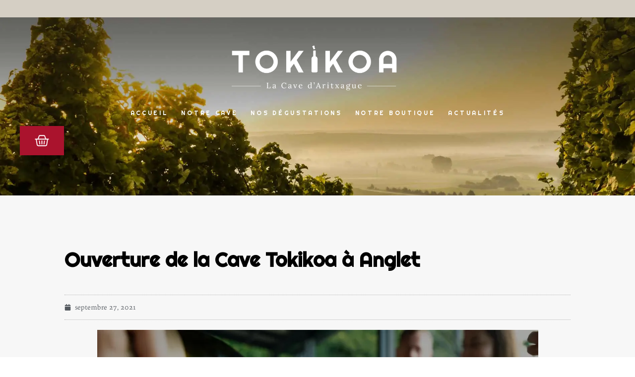

--- FILE ---
content_type: text/html; charset=UTF-8
request_url: https://tokikoa.fr/2021/09/27/ouverture-de-la-cave-tokikoa-a-anglet/
body_size: 22421
content:
<!doctype html>
<html lang="fr-FR">
<head>
	<meta charset="UTF-8">
	<meta name="viewport" content="width=device-width, initial-scale=1">
	<link rel="profile" href="https://gmpg.org/xfn/11">
	<meta name='robots' content='index, follow, max-image-preview:large, max-snippet:-1, max-video-preview:-1' />
	<style>img:is([sizes="auto" i], [sizes^="auto," i]) { contain-intrinsic-size: 3000px 1500px }</style>
	<script>window._wca = window._wca || [];</script>

	<!-- This site is optimized with the Yoast SEO plugin v25.9 - https://yoast.com/wordpress/plugins/seo/ -->
	<title>Ouverture de la Cave Tokikoa à Anglet - Tokikoa</title>
	<link rel="canonical" href="https://tokikoa.fr/2021/09/27/ouverture-de-la-cave-tokikoa-a-anglet/" />
	<meta property="og:locale" content="fr_FR" />
	<meta property="og:type" content="article" />
	<meta property="og:title" content="Ouverture de la Cave Tokikoa à Anglet - Tokikoa" />
	<meta property="og:description" content="La cave Tokikoa à Anglet a enfin ses portes le 20 Septembre 2021 et vous attend de pied ferme ! Vous retrouverez des vins, bières et spiritueux locaux bien évidemment, mais aussi des pépites de toute la France, et des vins du monde méticuleusement choisis pour vous faire voyager&nbsp;! Les références ne sont pas figées, vous [&hellip;]" />
	<meta property="og:url" content="https://tokikoa.fr/2021/09/27/ouverture-de-la-cave-tokikoa-a-anglet/" />
	<meta property="og:site_name" content="Tokikoa" />
	<meta property="article:publisher" content="https://www.facebook.com/cave.tokikoa" />
	<meta property="article:published_time" content="2021-09-27T10:55:40+00:00" />
	<meta property="article:modified_time" content="2024-01-25T14:54:26+00:00" />
	<meta property="og:image" content="https://i0.wp.com/tokikoa.fr/wp-content/uploads/2021/08/notre-cave-vin-aritxague-anglet.jpg?fit=2200%2C1238&ssl=1" />
	<meta property="og:image:width" content="2200" />
	<meta property="og:image:height" content="1238" />
	<meta property="og:image:type" content="image/jpeg" />
	<meta name="author" content="Jb Lasausa" />
	<meta name="twitter:card" content="summary_large_image" />
	<meta name="twitter:label1" content="Écrit par" />
	<meta name="twitter:data1" content="Jb Lasausa" />
	<meta name="twitter:label2" content="Durée de lecture estimée" />
	<meta name="twitter:data2" content="1 minute" />
	<script type="application/ld+json" class="yoast-schema-graph">{"@context":"https://schema.org","@graph":[{"@type":"Article","@id":"https://tokikoa.fr/2021/09/27/ouverture-de-la-cave-tokikoa-a-anglet/#article","isPartOf":{"@id":"https://tokikoa.fr/2021/09/27/ouverture-de-la-cave-tokikoa-a-anglet/"},"author":{"name":"Jb Lasausa","@id":"https://tokikoa.fr/#/schema/person/45b7c16965f4eb2f0caff2f7d769b849"},"headline":"Ouverture de la Cave Tokikoa à Anglet","datePublished":"2021-09-27T10:55:40+00:00","dateModified":"2024-01-25T14:54:26+00:00","mainEntityOfPage":{"@id":"https://tokikoa.fr/2021/09/27/ouverture-de-la-cave-tokikoa-a-anglet/"},"wordCount":147,"publisher":{"@id":"https://tokikoa.fr/#organization"},"image":{"@id":"https://tokikoa.fr/2021/09/27/ouverture-de-la-cave-tokikoa-a-anglet/#primaryimage"},"thumbnailUrl":"https://i0.wp.com/tokikoa.fr/wp-content/uploads/2021/08/notre-cave-vin-aritxague-anglet.jpg?fit=2200%2C1238&ssl=1","inLanguage":"fr-FR"},{"@type":"WebPage","@id":"https://tokikoa.fr/2021/09/27/ouverture-de-la-cave-tokikoa-a-anglet/","url":"https://tokikoa.fr/2021/09/27/ouverture-de-la-cave-tokikoa-a-anglet/","name":"Ouverture de la Cave Tokikoa à Anglet - Tokikoa","isPartOf":{"@id":"https://tokikoa.fr/#website"},"primaryImageOfPage":{"@id":"https://tokikoa.fr/2021/09/27/ouverture-de-la-cave-tokikoa-a-anglet/#primaryimage"},"image":{"@id":"https://tokikoa.fr/2021/09/27/ouverture-de-la-cave-tokikoa-a-anglet/#primaryimage"},"thumbnailUrl":"https://i0.wp.com/tokikoa.fr/wp-content/uploads/2021/08/notre-cave-vin-aritxague-anglet.jpg?fit=2200%2C1238&ssl=1","datePublished":"2021-09-27T10:55:40+00:00","dateModified":"2024-01-25T14:54:26+00:00","breadcrumb":{"@id":"https://tokikoa.fr/2021/09/27/ouverture-de-la-cave-tokikoa-a-anglet/#breadcrumb"},"inLanguage":"fr-FR","potentialAction":[{"@type":"ReadAction","target":["https://tokikoa.fr/2021/09/27/ouverture-de-la-cave-tokikoa-a-anglet/"]}]},{"@type":"ImageObject","inLanguage":"fr-FR","@id":"https://tokikoa.fr/2021/09/27/ouverture-de-la-cave-tokikoa-a-anglet/#primaryimage","url":"https://i0.wp.com/tokikoa.fr/wp-content/uploads/2021/08/notre-cave-vin-aritxague-anglet.jpg?fit=2200%2C1238&ssl=1","contentUrl":"https://i0.wp.com/tokikoa.fr/wp-content/uploads/2021/08/notre-cave-vin-aritxague-anglet.jpg?fit=2200%2C1238&ssl=1","width":2200,"height":1238,"caption":"notre-cave-vin-aritxague-anglet"},{"@type":"BreadcrumbList","@id":"https://tokikoa.fr/2021/09/27/ouverture-de-la-cave-tokikoa-a-anglet/#breadcrumb","itemListElement":[{"@type":"ListItem","position":1,"name":"Accueil","item":"https://tokikoa.fr/"},{"@type":"ListItem","position":2,"name":"Ouverture de la Cave Tokikoa à Anglet"}]},{"@type":"WebSite","@id":"https://tokikoa.fr/#website","url":"https://tokikoa.fr/","name":"Tokikoa","description":"Cave à vin Anglet Aritxague - Bayonne - Biarritz","publisher":{"@id":"https://tokikoa.fr/#organization"},"potentialAction":[{"@type":"SearchAction","target":{"@type":"EntryPoint","urlTemplate":"https://tokikoa.fr/?s={search_term_string}"},"query-input":{"@type":"PropertyValueSpecification","valueRequired":true,"valueName":"search_term_string"}}],"inLanguage":"fr-FR"},{"@type":"Organization","@id":"https://tokikoa.fr/#organization","name":"Tokikoa - La cave d'Aritxague","url":"https://tokikoa.fr/","logo":{"@type":"ImageObject","inLanguage":"fr-FR","@id":"https://tokikoa.fr/#/schema/logo/image/","url":"https://i0.wp.com/tokikoa.fr/wp-content/uploads/2021/09/cropped-favicon.jpg?fit=512%2C512&ssl=1","contentUrl":"https://i0.wp.com/tokikoa.fr/wp-content/uploads/2021/09/cropped-favicon.jpg?fit=512%2C512&ssl=1","width":512,"height":512,"caption":"Tokikoa - La cave d'Aritxague"},"image":{"@id":"https://tokikoa.fr/#/schema/logo/image/"},"sameAs":["https://www.facebook.com/cave.tokikoa","https://www.instagram.com/cave.tokikoa/"]},{"@type":"Person","@id":"https://tokikoa.fr/#/schema/person/45b7c16965f4eb2f0caff2f7d769b849","name":"Jb Lasausa","image":{"@type":"ImageObject","inLanguage":"fr-FR","@id":"https://tokikoa.fr/#/schema/person/image/","url":"https://secure.gravatar.com/avatar/65efc5b3365332e627a90c00b44de8ba922c20196b7076e6492ac8fdea0107d7?s=96&d=mm&r=g","contentUrl":"https://secure.gravatar.com/avatar/65efc5b3365332e627a90c00b44de8ba922c20196b7076e6492ac8fdea0107d7?s=96&d=mm&r=g","caption":"Jb Lasausa"},"sameAs":["http://tokikoa.fr"],"url":"https://tokikoa.fr/author/jb/"}]}</script>
	<!-- / Yoast SEO plugin. -->


<link rel='dns-prefetch' href='//stats.wp.com' />
<link rel='preconnect' href='//c0.wp.com' />
<link rel='preconnect' href='//i0.wp.com' />
<link rel="alternate" type="application/rss+xml" title="Tokikoa &raquo; Flux" href="https://tokikoa.fr/feed/" />
<link rel="alternate" type="application/rss+xml" title="Tokikoa &raquo; Flux des commentaires" href="https://tokikoa.fr/comments/feed/" />
<link rel="alternate" type="application/rss+xml" title="Tokikoa &raquo; Ouverture de la Cave Tokikoa à Anglet Flux des commentaires" href="https://tokikoa.fr/2021/09/27/ouverture-de-la-cave-tokikoa-a-anglet/feed/" />
<script>
window._wpemojiSettings = {"baseUrl":"https:\/\/s.w.org\/images\/core\/emoji\/16.0.1\/72x72\/","ext":".png","svgUrl":"https:\/\/s.w.org\/images\/core\/emoji\/16.0.1\/svg\/","svgExt":".svg","source":{"concatemoji":"https:\/\/tokikoa.fr\/wp-includes\/js\/wp-emoji-release.min.js?ver=6.8.3"}};
/*! This file is auto-generated */
!function(s,n){var o,i,e;function c(e){try{var t={supportTests:e,timestamp:(new Date).valueOf()};sessionStorage.setItem(o,JSON.stringify(t))}catch(e){}}function p(e,t,n){e.clearRect(0,0,e.canvas.width,e.canvas.height),e.fillText(t,0,0);var t=new Uint32Array(e.getImageData(0,0,e.canvas.width,e.canvas.height).data),a=(e.clearRect(0,0,e.canvas.width,e.canvas.height),e.fillText(n,0,0),new Uint32Array(e.getImageData(0,0,e.canvas.width,e.canvas.height).data));return t.every(function(e,t){return e===a[t]})}function u(e,t){e.clearRect(0,0,e.canvas.width,e.canvas.height),e.fillText(t,0,0);for(var n=e.getImageData(16,16,1,1),a=0;a<n.data.length;a++)if(0!==n.data[a])return!1;return!0}function f(e,t,n,a){switch(t){case"flag":return n(e,"\ud83c\udff3\ufe0f\u200d\u26a7\ufe0f","\ud83c\udff3\ufe0f\u200b\u26a7\ufe0f")?!1:!n(e,"\ud83c\udde8\ud83c\uddf6","\ud83c\udde8\u200b\ud83c\uddf6")&&!n(e,"\ud83c\udff4\udb40\udc67\udb40\udc62\udb40\udc65\udb40\udc6e\udb40\udc67\udb40\udc7f","\ud83c\udff4\u200b\udb40\udc67\u200b\udb40\udc62\u200b\udb40\udc65\u200b\udb40\udc6e\u200b\udb40\udc67\u200b\udb40\udc7f");case"emoji":return!a(e,"\ud83e\udedf")}return!1}function g(e,t,n,a){var r="undefined"!=typeof WorkerGlobalScope&&self instanceof WorkerGlobalScope?new OffscreenCanvas(300,150):s.createElement("canvas"),o=r.getContext("2d",{willReadFrequently:!0}),i=(o.textBaseline="top",o.font="600 32px Arial",{});return e.forEach(function(e){i[e]=t(o,e,n,a)}),i}function t(e){var t=s.createElement("script");t.src=e,t.defer=!0,s.head.appendChild(t)}"undefined"!=typeof Promise&&(o="wpEmojiSettingsSupports",i=["flag","emoji"],n.supports={everything:!0,everythingExceptFlag:!0},e=new Promise(function(e){s.addEventListener("DOMContentLoaded",e,{once:!0})}),new Promise(function(t){var n=function(){try{var e=JSON.parse(sessionStorage.getItem(o));if("object"==typeof e&&"number"==typeof e.timestamp&&(new Date).valueOf()<e.timestamp+604800&&"object"==typeof e.supportTests)return e.supportTests}catch(e){}return null}();if(!n){if("undefined"!=typeof Worker&&"undefined"!=typeof OffscreenCanvas&&"undefined"!=typeof URL&&URL.createObjectURL&&"undefined"!=typeof Blob)try{var e="postMessage("+g.toString()+"("+[JSON.stringify(i),f.toString(),p.toString(),u.toString()].join(",")+"));",a=new Blob([e],{type:"text/javascript"}),r=new Worker(URL.createObjectURL(a),{name:"wpTestEmojiSupports"});return void(r.onmessage=function(e){c(n=e.data),r.terminate(),t(n)})}catch(e){}c(n=g(i,f,p,u))}t(n)}).then(function(e){for(var t in e)n.supports[t]=e[t],n.supports.everything=n.supports.everything&&n.supports[t],"flag"!==t&&(n.supports.everythingExceptFlag=n.supports.everythingExceptFlag&&n.supports[t]);n.supports.everythingExceptFlag=n.supports.everythingExceptFlag&&!n.supports.flag,n.DOMReady=!1,n.readyCallback=function(){n.DOMReady=!0}}).then(function(){return e}).then(function(){var e;n.supports.everything||(n.readyCallback(),(e=n.source||{}).concatemoji?t(e.concatemoji):e.wpemoji&&e.twemoji&&(t(e.twemoji),t(e.wpemoji)))}))}((window,document),window._wpemojiSettings);
</script>
<link rel='stylesheet' id='wcmultishipping-checkout-pickup-points-block-css' href='https://tokikoa.fr/wp-content/plugins/wc-multishipping/inc/woocommerce_block/style-index.css?ver=0.1.0' media='all' />
<link rel='stylesheet' id='wcmultishipping-blocks-integration-css' href='https://tokikoa.fr/wp-content/plugins/wc-multishipping/inc/woocommerce_block/style-index.css?ver=0.1.0' media='all' />
<style id='wp-emoji-styles-inline-css'>

	img.wp-smiley, img.emoji {
		display: inline !important;
		border: none !important;
		box-shadow: none !important;
		height: 1em !important;
		width: 1em !important;
		margin: 0 0.07em !important;
		vertical-align: -0.1em !important;
		background: none !important;
		padding: 0 !important;
	}
</style>
<link rel='stylesheet' id='wp-block-library-css' href='https://c0.wp.com/c/6.8.3/wp-includes/css/dist/block-library/style.min.css' media='all' />
<link rel='stylesheet' id='mediaelement-css' href='https://c0.wp.com/c/6.8.3/wp-includes/js/mediaelement/mediaelementplayer-legacy.min.css' media='all' />
<link rel='stylesheet' id='wp-mediaelement-css' href='https://c0.wp.com/c/6.8.3/wp-includes/js/mediaelement/wp-mediaelement.min.css' media='all' />
<style id='jetpack-sharing-buttons-style-inline-css'>
.jetpack-sharing-buttons__services-list{display:flex;flex-direction:row;flex-wrap:wrap;gap:0;list-style-type:none;margin:5px;padding:0}.jetpack-sharing-buttons__services-list.has-small-icon-size{font-size:12px}.jetpack-sharing-buttons__services-list.has-normal-icon-size{font-size:16px}.jetpack-sharing-buttons__services-list.has-large-icon-size{font-size:24px}.jetpack-sharing-buttons__services-list.has-huge-icon-size{font-size:36px}@media print{.jetpack-sharing-buttons__services-list{display:none!important}}.editor-styles-wrapper .wp-block-jetpack-sharing-buttons{gap:0;padding-inline-start:0}ul.jetpack-sharing-buttons__services-list.has-background{padding:1.25em 2.375em}
</style>
<style id='global-styles-inline-css'>
:root{--wp--preset--aspect-ratio--square: 1;--wp--preset--aspect-ratio--4-3: 4/3;--wp--preset--aspect-ratio--3-4: 3/4;--wp--preset--aspect-ratio--3-2: 3/2;--wp--preset--aspect-ratio--2-3: 2/3;--wp--preset--aspect-ratio--16-9: 16/9;--wp--preset--aspect-ratio--9-16: 9/16;--wp--preset--color--black: #000000;--wp--preset--color--cyan-bluish-gray: #abb8c3;--wp--preset--color--white: #ffffff;--wp--preset--color--pale-pink: #f78da7;--wp--preset--color--vivid-red: #cf2e2e;--wp--preset--color--luminous-vivid-orange: #ff6900;--wp--preset--color--luminous-vivid-amber: #fcb900;--wp--preset--color--light-green-cyan: #7bdcb5;--wp--preset--color--vivid-green-cyan: #00d084;--wp--preset--color--pale-cyan-blue: #8ed1fc;--wp--preset--color--vivid-cyan-blue: #0693e3;--wp--preset--color--vivid-purple: #9b51e0;--wp--preset--gradient--vivid-cyan-blue-to-vivid-purple: linear-gradient(135deg,rgba(6,147,227,1) 0%,rgb(155,81,224) 100%);--wp--preset--gradient--light-green-cyan-to-vivid-green-cyan: linear-gradient(135deg,rgb(122,220,180) 0%,rgb(0,208,130) 100%);--wp--preset--gradient--luminous-vivid-amber-to-luminous-vivid-orange: linear-gradient(135deg,rgba(252,185,0,1) 0%,rgba(255,105,0,1) 100%);--wp--preset--gradient--luminous-vivid-orange-to-vivid-red: linear-gradient(135deg,rgba(255,105,0,1) 0%,rgb(207,46,46) 100%);--wp--preset--gradient--very-light-gray-to-cyan-bluish-gray: linear-gradient(135deg,rgb(238,238,238) 0%,rgb(169,184,195) 100%);--wp--preset--gradient--cool-to-warm-spectrum: linear-gradient(135deg,rgb(74,234,220) 0%,rgb(151,120,209) 20%,rgb(207,42,186) 40%,rgb(238,44,130) 60%,rgb(251,105,98) 80%,rgb(254,248,76) 100%);--wp--preset--gradient--blush-light-purple: linear-gradient(135deg,rgb(255,206,236) 0%,rgb(152,150,240) 100%);--wp--preset--gradient--blush-bordeaux: linear-gradient(135deg,rgb(254,205,165) 0%,rgb(254,45,45) 50%,rgb(107,0,62) 100%);--wp--preset--gradient--luminous-dusk: linear-gradient(135deg,rgb(255,203,112) 0%,rgb(199,81,192) 50%,rgb(65,88,208) 100%);--wp--preset--gradient--pale-ocean: linear-gradient(135deg,rgb(255,245,203) 0%,rgb(182,227,212) 50%,rgb(51,167,181) 100%);--wp--preset--gradient--electric-grass: linear-gradient(135deg,rgb(202,248,128) 0%,rgb(113,206,126) 100%);--wp--preset--gradient--midnight: linear-gradient(135deg,rgb(2,3,129) 0%,rgb(40,116,252) 100%);--wp--preset--font-size--small: 13px;--wp--preset--font-size--medium: 20px;--wp--preset--font-size--large: 36px;--wp--preset--font-size--x-large: 42px;--wp--preset--spacing--20: 0.44rem;--wp--preset--spacing--30: 0.67rem;--wp--preset--spacing--40: 1rem;--wp--preset--spacing--50: 1.5rem;--wp--preset--spacing--60: 2.25rem;--wp--preset--spacing--70: 3.38rem;--wp--preset--spacing--80: 5.06rem;--wp--preset--shadow--natural: 6px 6px 9px rgba(0, 0, 0, 0.2);--wp--preset--shadow--deep: 12px 12px 50px rgba(0, 0, 0, 0.4);--wp--preset--shadow--sharp: 6px 6px 0px rgba(0, 0, 0, 0.2);--wp--preset--shadow--outlined: 6px 6px 0px -3px rgba(255, 255, 255, 1), 6px 6px rgba(0, 0, 0, 1);--wp--preset--shadow--crisp: 6px 6px 0px rgba(0, 0, 0, 1);}:root { --wp--style--global--content-size: 800px;--wp--style--global--wide-size: 1200px; }:where(body) { margin: 0; }.wp-site-blocks > .alignleft { float: left; margin-right: 2em; }.wp-site-blocks > .alignright { float: right; margin-left: 2em; }.wp-site-blocks > .aligncenter { justify-content: center; margin-left: auto; margin-right: auto; }:where(.wp-site-blocks) > * { margin-block-start: 24px; margin-block-end: 0; }:where(.wp-site-blocks) > :first-child { margin-block-start: 0; }:where(.wp-site-blocks) > :last-child { margin-block-end: 0; }:root { --wp--style--block-gap: 24px; }:root :where(.is-layout-flow) > :first-child{margin-block-start: 0;}:root :where(.is-layout-flow) > :last-child{margin-block-end: 0;}:root :where(.is-layout-flow) > *{margin-block-start: 24px;margin-block-end: 0;}:root :where(.is-layout-constrained) > :first-child{margin-block-start: 0;}:root :where(.is-layout-constrained) > :last-child{margin-block-end: 0;}:root :where(.is-layout-constrained) > *{margin-block-start: 24px;margin-block-end: 0;}:root :where(.is-layout-flex){gap: 24px;}:root :where(.is-layout-grid){gap: 24px;}.is-layout-flow > .alignleft{float: left;margin-inline-start: 0;margin-inline-end: 2em;}.is-layout-flow > .alignright{float: right;margin-inline-start: 2em;margin-inline-end: 0;}.is-layout-flow > .aligncenter{margin-left: auto !important;margin-right: auto !important;}.is-layout-constrained > .alignleft{float: left;margin-inline-start: 0;margin-inline-end: 2em;}.is-layout-constrained > .alignright{float: right;margin-inline-start: 2em;margin-inline-end: 0;}.is-layout-constrained > .aligncenter{margin-left: auto !important;margin-right: auto !important;}.is-layout-constrained > :where(:not(.alignleft):not(.alignright):not(.alignfull)){max-width: var(--wp--style--global--content-size);margin-left: auto !important;margin-right: auto !important;}.is-layout-constrained > .alignwide{max-width: var(--wp--style--global--wide-size);}body .is-layout-flex{display: flex;}.is-layout-flex{flex-wrap: wrap;align-items: center;}.is-layout-flex > :is(*, div){margin: 0;}body .is-layout-grid{display: grid;}.is-layout-grid > :is(*, div){margin: 0;}body{padding-top: 0px;padding-right: 0px;padding-bottom: 0px;padding-left: 0px;}a:where(:not(.wp-element-button)){text-decoration: underline;}:root :where(.wp-element-button, .wp-block-button__link){background-color: #32373c;border-width: 0;color: #fff;font-family: inherit;font-size: inherit;line-height: inherit;padding: calc(0.667em + 2px) calc(1.333em + 2px);text-decoration: none;}.has-black-color{color: var(--wp--preset--color--black) !important;}.has-cyan-bluish-gray-color{color: var(--wp--preset--color--cyan-bluish-gray) !important;}.has-white-color{color: var(--wp--preset--color--white) !important;}.has-pale-pink-color{color: var(--wp--preset--color--pale-pink) !important;}.has-vivid-red-color{color: var(--wp--preset--color--vivid-red) !important;}.has-luminous-vivid-orange-color{color: var(--wp--preset--color--luminous-vivid-orange) !important;}.has-luminous-vivid-amber-color{color: var(--wp--preset--color--luminous-vivid-amber) !important;}.has-light-green-cyan-color{color: var(--wp--preset--color--light-green-cyan) !important;}.has-vivid-green-cyan-color{color: var(--wp--preset--color--vivid-green-cyan) !important;}.has-pale-cyan-blue-color{color: var(--wp--preset--color--pale-cyan-blue) !important;}.has-vivid-cyan-blue-color{color: var(--wp--preset--color--vivid-cyan-blue) !important;}.has-vivid-purple-color{color: var(--wp--preset--color--vivid-purple) !important;}.has-black-background-color{background-color: var(--wp--preset--color--black) !important;}.has-cyan-bluish-gray-background-color{background-color: var(--wp--preset--color--cyan-bluish-gray) !important;}.has-white-background-color{background-color: var(--wp--preset--color--white) !important;}.has-pale-pink-background-color{background-color: var(--wp--preset--color--pale-pink) !important;}.has-vivid-red-background-color{background-color: var(--wp--preset--color--vivid-red) !important;}.has-luminous-vivid-orange-background-color{background-color: var(--wp--preset--color--luminous-vivid-orange) !important;}.has-luminous-vivid-amber-background-color{background-color: var(--wp--preset--color--luminous-vivid-amber) !important;}.has-light-green-cyan-background-color{background-color: var(--wp--preset--color--light-green-cyan) !important;}.has-vivid-green-cyan-background-color{background-color: var(--wp--preset--color--vivid-green-cyan) !important;}.has-pale-cyan-blue-background-color{background-color: var(--wp--preset--color--pale-cyan-blue) !important;}.has-vivid-cyan-blue-background-color{background-color: var(--wp--preset--color--vivid-cyan-blue) !important;}.has-vivid-purple-background-color{background-color: var(--wp--preset--color--vivid-purple) !important;}.has-black-border-color{border-color: var(--wp--preset--color--black) !important;}.has-cyan-bluish-gray-border-color{border-color: var(--wp--preset--color--cyan-bluish-gray) !important;}.has-white-border-color{border-color: var(--wp--preset--color--white) !important;}.has-pale-pink-border-color{border-color: var(--wp--preset--color--pale-pink) !important;}.has-vivid-red-border-color{border-color: var(--wp--preset--color--vivid-red) !important;}.has-luminous-vivid-orange-border-color{border-color: var(--wp--preset--color--luminous-vivid-orange) !important;}.has-luminous-vivid-amber-border-color{border-color: var(--wp--preset--color--luminous-vivid-amber) !important;}.has-light-green-cyan-border-color{border-color: var(--wp--preset--color--light-green-cyan) !important;}.has-vivid-green-cyan-border-color{border-color: var(--wp--preset--color--vivid-green-cyan) !important;}.has-pale-cyan-blue-border-color{border-color: var(--wp--preset--color--pale-cyan-blue) !important;}.has-vivid-cyan-blue-border-color{border-color: var(--wp--preset--color--vivid-cyan-blue) !important;}.has-vivid-purple-border-color{border-color: var(--wp--preset--color--vivid-purple) !important;}.has-vivid-cyan-blue-to-vivid-purple-gradient-background{background: var(--wp--preset--gradient--vivid-cyan-blue-to-vivid-purple) !important;}.has-light-green-cyan-to-vivid-green-cyan-gradient-background{background: var(--wp--preset--gradient--light-green-cyan-to-vivid-green-cyan) !important;}.has-luminous-vivid-amber-to-luminous-vivid-orange-gradient-background{background: var(--wp--preset--gradient--luminous-vivid-amber-to-luminous-vivid-orange) !important;}.has-luminous-vivid-orange-to-vivid-red-gradient-background{background: var(--wp--preset--gradient--luminous-vivid-orange-to-vivid-red) !important;}.has-very-light-gray-to-cyan-bluish-gray-gradient-background{background: var(--wp--preset--gradient--very-light-gray-to-cyan-bluish-gray) !important;}.has-cool-to-warm-spectrum-gradient-background{background: var(--wp--preset--gradient--cool-to-warm-spectrum) !important;}.has-blush-light-purple-gradient-background{background: var(--wp--preset--gradient--blush-light-purple) !important;}.has-blush-bordeaux-gradient-background{background: var(--wp--preset--gradient--blush-bordeaux) !important;}.has-luminous-dusk-gradient-background{background: var(--wp--preset--gradient--luminous-dusk) !important;}.has-pale-ocean-gradient-background{background: var(--wp--preset--gradient--pale-ocean) !important;}.has-electric-grass-gradient-background{background: var(--wp--preset--gradient--electric-grass) !important;}.has-midnight-gradient-background{background: var(--wp--preset--gradient--midnight) !important;}.has-small-font-size{font-size: var(--wp--preset--font-size--small) !important;}.has-medium-font-size{font-size: var(--wp--preset--font-size--medium) !important;}.has-large-font-size{font-size: var(--wp--preset--font-size--large) !important;}.has-x-large-font-size{font-size: var(--wp--preset--font-size--x-large) !important;}
:root :where(.wp-block-pullquote){font-size: 1.5em;line-height: 1.6;}
</style>
<link rel='stylesheet' id='woocommerce-layout-css' href='https://c0.wp.com/p/woocommerce/10.3.4/assets/css/woocommerce-layout.css' media='all' />
<style id='woocommerce-layout-inline-css'>

	.infinite-scroll .woocommerce-pagination {
		display: none;
	}
</style>
<link rel='stylesheet' id='woocommerce-smallscreen-css' href='https://c0.wp.com/p/woocommerce/10.3.4/assets/css/woocommerce-smallscreen.css' media='only screen and (max-width: 768px)' />
<link rel='stylesheet' id='woocommerce-general-css' href='https://c0.wp.com/p/woocommerce/10.3.4/assets/css/woocommerce.css' media='all' />
<style id='woocommerce-inline-inline-css'>
.woocommerce form .form-row .required { visibility: visible; }
</style>
<link rel='stylesheet' id='brands-styles-css' href='https://c0.wp.com/p/woocommerce/10.3.4/assets/css/brands.css' media='all' />
<link rel='stylesheet' id='hello-elementor-css' href='https://tokikoa.fr/wp-content/themes/hello-elementor/style.min.css?ver=3.3.0' media='all' />
<link rel='stylesheet' id='hello-elementor-theme-style-css' href='https://tokikoa.fr/wp-content/themes/hello-elementor/theme.min.css?ver=3.3.0' media='all' />
<link rel='stylesheet' id='hello-elementor-header-footer-css' href='https://tokikoa.fr/wp-content/themes/hello-elementor/header-footer.min.css?ver=3.3.0' media='all' />
<link rel='stylesheet' id='elementor-frontend-css' href='https://tokikoa.fr/wp-content/uploads/elementor/css/custom-frontend.min.css?ver=1762489434' media='all' />
<link rel='stylesheet' id='widget-image-css' href='https://tokikoa.fr/wp-content/plugins/elementor/assets/css/widget-image.min.css?ver=3.32.5' media='all' />
<link rel='stylesheet' id='widget-nav-menu-css' href='https://tokikoa.fr/wp-content/uploads/elementor/css/custom-pro-widget-nav-menu.min.css?ver=1762489434' media='all' />
<link rel='stylesheet' id='widget-woocommerce-menu-cart-css' href='https://tokikoa.fr/wp-content/uploads/elementor/css/custom-pro-widget-woocommerce-menu-cart.min.css?ver=1762489435' media='all' />
<link rel='stylesheet' id='e-sticky-css' href='https://tokikoa.fr/wp-content/plugins/elementor-pro/assets/css/modules/sticky.min.css?ver=3.32.1' media='all' />
<link rel='stylesheet' id='widget-menu-anchor-css' href='https://tokikoa.fr/wp-content/plugins/elementor/assets/css/widget-menu-anchor.min.css?ver=3.32.5' media='all' />
<link rel='stylesheet' id='widget-heading-css' href='https://tokikoa.fr/wp-content/plugins/elementor/assets/css/widget-heading.min.css?ver=3.32.5' media='all' />
<link rel='stylesheet' id='widget-form-css' href='https://tokikoa.fr/wp-content/plugins/elementor-pro/assets/css/widget-form.min.css?ver=3.32.1' media='all' />
<link rel='stylesheet' id='widget-icon-list-css' href='https://tokikoa.fr/wp-content/uploads/elementor/css/custom-widget-icon-list.min.css?ver=1762489434' media='all' />
<link rel='stylesheet' id='widget-google_maps-css' href='https://tokikoa.fr/wp-content/plugins/elementor/assets/css/widget-google_maps.min.css?ver=3.32.5' media='all' />
<link rel='stylesheet' id='widget-spacer-css' href='https://tokikoa.fr/wp-content/plugins/elementor/assets/css/widget-spacer.min.css?ver=3.32.5' media='all' />
<link rel='stylesheet' id='widget-post-info-css' href='https://tokikoa.fr/wp-content/plugins/elementor-pro/assets/css/widget-post-info.min.css?ver=3.32.1' media='all' />
<link rel='stylesheet' id='widget-share-buttons-css' href='https://tokikoa.fr/wp-content/plugins/elementor-pro/assets/css/widget-share-buttons.min.css?ver=3.32.1' media='all' />
<link rel='stylesheet' id='e-apple-webkit-css' href='https://tokikoa.fr/wp-content/uploads/elementor/css/custom-apple-webkit.min.css?ver=1762489434' media='all' />
<link rel='stylesheet' id='widget-post-navigation-css' href='https://tokikoa.fr/wp-content/plugins/elementor-pro/assets/css/widget-post-navigation.min.css?ver=3.32.1' media='all' />
<link rel='stylesheet' id='widget-divider-css' href='https://tokikoa.fr/wp-content/plugins/elementor/assets/css/widget-divider.min.css?ver=3.32.5' media='all' />
<link rel='stylesheet' id='elementor-post-5-css' href='https://tokikoa.fr/wp-content/uploads/elementor/css/post-5.css?ver=1762489435' media='all' />
<link rel='stylesheet' id='elementor-post-55-css' href='https://tokikoa.fr/wp-content/uploads/elementor/css/post-55.css?ver=1762489435' media='all' />
<link rel='stylesheet' id='elementor-post-109-css' href='https://tokikoa.fr/wp-content/uploads/elementor/css/post-109.css?ver=1762489435' media='all' />
<link rel='stylesheet' id='elementor-post-442-css' href='https://tokikoa.fr/wp-content/uploads/elementor/css/post-442.css?ver=1762490029' media='all' />
<link rel='stylesheet' id='elementor-gf-local-righteous-css' href='https://tokikoa.fr/wp-content/uploads/elementor/google-fonts/css/righteous.css?ver=1742226078' media='all' />
<link rel='stylesheet' id='elementor-gf-local-lora-css' href='https://tokikoa.fr/wp-content/uploads/elementor/google-fonts/css/lora.css?ver=1742226082' media='all' />
<link rel='stylesheet' id='elementor-gf-local-trykker-css' href='https://tokikoa.fr/wp-content/uploads/elementor/google-fonts/css/trykker.css?ver=1742226082' media='all' />
<link rel='stylesheet' id='elementor-gf-local-roboto-css' href='https://tokikoa.fr/wp-content/uploads/elementor/google-fonts/css/roboto.css?ver=1742226092' media='all' />
<script src="https://c0.wp.com/c/6.8.3/wp-includes/js/jquery/jquery.min.js" id="jquery-core-js"></script>
<script src="https://c0.wp.com/c/6.8.3/wp-includes/js/jquery/jquery-migrate.min.js" id="jquery-migrate-js"></script>
<script src="https://c0.wp.com/p/woocommerce/10.3.4/assets/js/jquery-blockui/jquery.blockUI.min.js" id="wc-jquery-blockui-js" defer data-wp-strategy="defer"></script>
<script id="wc-add-to-cart-js-extra">
var wc_add_to_cart_params = {"ajax_url":"\/wp-admin\/admin-ajax.php","wc_ajax_url":"\/?wc-ajax=%%endpoint%%","i18n_view_cart":"Voir le panier","cart_url":"https:\/\/tokikoa.fr\/panier\/","is_cart":"","cart_redirect_after_add":"yes"};
</script>
<script src="https://c0.wp.com/p/woocommerce/10.3.4/assets/js/frontend/add-to-cart.min.js" id="wc-add-to-cart-js" defer data-wp-strategy="defer"></script>
<script src="https://c0.wp.com/p/woocommerce/10.3.4/assets/js/js-cookie/js.cookie.min.js" id="wc-js-cookie-js" defer data-wp-strategy="defer"></script>
<script id="woocommerce-js-extra">
var woocommerce_params = {"ajax_url":"\/wp-admin\/admin-ajax.php","wc_ajax_url":"\/?wc-ajax=%%endpoint%%","i18n_password_show":"Afficher le mot de passe","i18n_password_hide":"Masquer le mot de passe"};
</script>
<script src="https://c0.wp.com/p/woocommerce/10.3.4/assets/js/frontend/woocommerce.min.js" id="woocommerce-js" defer data-wp-strategy="defer"></script>
<script id="WCPAY_ASSETS-js-extra">
var wcpayAssets = {"url":"https:\/\/tokikoa.fr\/wp-content\/plugins\/woocommerce-payments\/dist\/"};
</script>
<script src="https://stats.wp.com/s-202545.js" id="woocommerce-analytics-js" defer data-wp-strategy="defer"></script>
<script src="https://tokikoa.fr/wp-content/plugins/elementor-pro/assets/js/page-transitions.min.js?ver=3.32.1" id="page-transitions-js"></script>
<link rel="https://api.w.org/" href="https://tokikoa.fr/wp-json/" /><link rel="alternate" title="JSON" type="application/json" href="https://tokikoa.fr/wp-json/wp/v2/posts/637" /><link rel="EditURI" type="application/rsd+xml" title="RSD" href="https://tokikoa.fr/xmlrpc.php?rsd" />
<meta name="generator" content="WordPress 6.8.3" />
<meta name="generator" content="WooCommerce 10.3.4" />
<link rel='shortlink' href='https://tokikoa.fr/?p=637' />
<link rel="alternate" title="oEmbed (JSON)" type="application/json+oembed" href="https://tokikoa.fr/wp-json/oembed/1.0/embed?url=https%3A%2F%2Ftokikoa.fr%2F2021%2F09%2F27%2Fouverture-de-la-cave-tokikoa-a-anglet%2F" />
<link rel="alternate" title="oEmbed (XML)" type="text/xml+oembed" href="https://tokikoa.fr/wp-json/oembed/1.0/embed?url=https%3A%2F%2Ftokikoa.fr%2F2021%2F09%2F27%2Fouverture-de-la-cave-tokikoa-a-anglet%2F&#038;format=xml" />
	<style>img#wpstats{display:none}</style>
			<noscript><style>.woocommerce-product-gallery{ opacity: 1 !important; }</style></noscript>
	<meta name="generator" content="Elementor 3.32.5; features: e_font_icon_svg, additional_custom_breakpoints; settings: css_print_method-external, google_font-enabled, font_display-auto">
			<style>
				.e-con.e-parent:nth-of-type(n+4):not(.e-lazyloaded):not(.e-no-lazyload),
				.e-con.e-parent:nth-of-type(n+4):not(.e-lazyloaded):not(.e-no-lazyload) * {
					background-image: none !important;
				}
				@media screen and (max-height: 1024px) {
					.e-con.e-parent:nth-of-type(n+3):not(.e-lazyloaded):not(.e-no-lazyload),
					.e-con.e-parent:nth-of-type(n+3):not(.e-lazyloaded):not(.e-no-lazyload) * {
						background-image: none !important;
					}
				}
				@media screen and (max-height: 640px) {
					.e-con.e-parent:nth-of-type(n+2):not(.e-lazyloaded):not(.e-no-lazyload),
					.e-con.e-parent:nth-of-type(n+2):not(.e-lazyloaded):not(.e-no-lazyload) * {
						background-image: none !important;
					}
				}
			</style>
			<script id='nitro-telemetry-meta' nitro-exclude>window.NPTelemetryMetadata={missReason: (!window.NITROPACK_STATE ? 'cache not found' : 'hit'),pageType: 'post',isEligibleForOptimization: true,}</script><script id='nitro-generic' nitro-exclude>(()=>{window.NitroPack=window.NitroPack||{coreVersion:"na",isCounted:!1};let e=document.createElement("script");if(e.src="https://nitroscripts.com/BjGGycHykVzLrvXrTcthHjICFenCEnXA",e.async=!0,e.id="nitro-script",document.head.appendChild(e),!window.NitroPack.isCounted){window.NitroPack.isCounted=!0;let t=()=>{navigator.sendBeacon("https://to.getnitropack.com/p",JSON.stringify({siteId:"BjGGycHykVzLrvXrTcthHjICFenCEnXA",url:window.location.href,isOptimized:!!window.IS_NITROPACK,coreVersion:"na",missReason:window.NPTelemetryMetadata?.missReason||"",pageType:window.NPTelemetryMetadata?.pageType||"",isEligibleForOptimization:!!window.NPTelemetryMetadata?.isEligibleForOptimization}))};(()=>{let e=()=>new Promise(e=>{"complete"===document.readyState?e():window.addEventListener("load",e)}),i=()=>new Promise(e=>{document.prerendering?document.addEventListener("prerenderingchange",e,{once:!0}):e()}),a=async()=>{await i(),await e(),t()};a()})(),window.addEventListener("pageshow",e=>{if(e.persisted){let i=document.prerendering||self.performance?.getEntriesByType?.("navigation")[0]?.activationStart>0;"visible"!==document.visibilityState||i||t()}})}})();</script><link rel="icon" href="https://i0.wp.com/tokikoa.fr/wp-content/uploads/2021/09/cropped-favicon.jpg?fit=32%2C32&#038;ssl=1" sizes="32x32" />
<link rel="icon" href="https://i0.wp.com/tokikoa.fr/wp-content/uploads/2021/09/cropped-favicon.jpg?fit=192%2C192&#038;ssl=1" sizes="192x192" />
<link rel="apple-touch-icon" href="https://i0.wp.com/tokikoa.fr/wp-content/uploads/2021/09/cropped-favicon.jpg?fit=180%2C180&#038;ssl=1" />
<meta name="msapplication-TileImage" content="https://i0.wp.com/tokikoa.fr/wp-content/uploads/2021/09/cropped-favicon.jpg?fit=270%2C270&#038;ssl=1" />
		<style id="wp-custom-css">
			/* Slide In From The Top Option */

.header-2 {
 transform: translatey(-80px);
 -moz-transition: all .3s ease!important;
 -webkit-transition: all .3s ease!important;
 transition: all .3s ease!important;
}


.elementor-sticky--effects.header-2  {
 height: auto!important;
 transform: translatey(0px);
}

.elementor-sticky--effects.header-1 {
 display: none!important;
}		</style>
		</head>
<body class="wp-singular post-template-default single single-post postid-637 single-format-standard wp-custom-logo wp-embed-responsive wp-theme-hello-elementor theme-hello-elementor woocommerce-no-js theme-default elementor-default elementor-kit-5 elementor-page-442">

		<e-page-transition preloader-type="image" preloader-image-url="https://tokikoa.fr/wp-content/uploads/2021/09/tokikoa-cave-vin-bayonne-anglet-aritxague.jpg" class="e-page-transition--entering" exclude="^https\:\/\/tokikoa\.fr\/wp\-admin\/">
					</e-page-transition>
		
<a class="skip-link screen-reader-text" href="#content">Aller au contenu</a>

		<header data-elementor-type="header" data-elementor-id="55" class="elementor elementor-55 elementor-location-header" data-elementor-post-type="elementor_library">
					<section class="elementor-section elementor-top-section elementor-element elementor-element-fecbc19 header-2 elementor-section-height-min-height elementor-section-full_width elementor-section-height-default elementor-section-items-middle" data-id="fecbc19" data-element_type="section" data-settings="{&quot;background_background&quot;:&quot;classic&quot;,&quot;sticky&quot;:&quot;top&quot;,&quot;sticky_effects_offset&quot;:800,&quot;sticky_on&quot;:[&quot;widescreen&quot;,&quot;desktop&quot;,&quot;laptop&quot;,&quot;tablet_extra&quot;,&quot;tablet&quot;,&quot;mobile_extra&quot;,&quot;mobile&quot;],&quot;sticky_offset&quot;:0,&quot;sticky_anchor_link_offset&quot;:0}">
						<div class="elementor-container elementor-column-gap-default">
					<div class="elementor-column elementor-col-33 elementor-top-column elementor-element elementor-element-19e5ee9" data-id="19e5ee9" data-element_type="column" data-settings="{&quot;background_background&quot;:&quot;classic&quot;}">
			<div class="elementor-widget-wrap elementor-element-populated">
						<div class="elementor-element elementor-element-c74524e elementor-widget elementor-widget-image" data-id="c74524e" data-element_type="widget" data-widget_type="image.default">
				<div class="elementor-widget-container">
																<a href="https://tokikoa.fr">
							<img width="400" height="75" src="https://i0.wp.com/tokikoa.fr/wp-content/uploads/2021/08/logo-noir-tokikoa-aritxague.png?fit=400%2C75&amp;ssl=1" class="attachment-full size-full wp-image-272" alt="logo-noir-tokikoa-aritxague" srcset="https://i0.wp.com/tokikoa.fr/wp-content/uploads/2021/08/logo-noir-tokikoa-aritxague.png?w=400&amp;ssl=1 400w, https://i0.wp.com/tokikoa.fr/wp-content/uploads/2021/08/logo-noir-tokikoa-aritxague.png?resize=300%2C56&amp;ssl=1 300w" sizes="(max-width: 400px) 100vw, 400px" />								</a>
															</div>
				</div>
					</div>
		</div>
				<div class="elementor-column elementor-col-33 elementor-top-column elementor-element elementor-element-afb48fe" data-id="afb48fe" data-element_type="column" data-settings="{&quot;background_background&quot;:&quot;classic&quot;}">
			<div class="elementor-widget-wrap elementor-element-populated">
						<div class="elementor-element elementor-element-1cf4996 elementor-nav-menu__align-center elementor-nav-menu--stretch elementor-nav-menu__text-align-center elementor-nav-menu--dropdown-tablet_extra elementor-nav-menu--toggle elementor-nav-menu--burger elementor-widget elementor-widget-nav-menu" data-id="1cf4996" data-element_type="widget" data-settings="{&quot;full_width&quot;:&quot;stretch&quot;,&quot;layout&quot;:&quot;horizontal&quot;,&quot;submenu_icon&quot;:{&quot;value&quot;:&quot;&lt;svg aria-hidden=\&quot;true\&quot; class=\&quot;e-font-icon-svg e-fas-caret-down\&quot; viewBox=\&quot;0 0 320 512\&quot; xmlns=\&quot;http:\/\/www.w3.org\/2000\/svg\&quot;&gt;&lt;path d=\&quot;M31.3 192h257.3c17.8 0 26.7 21.5 14.1 34.1L174.1 354.8c-7.8 7.8-20.5 7.8-28.3 0L17.2 226.1C4.6 213.5 13.5 192 31.3 192z\&quot;&gt;&lt;\/path&gt;&lt;\/svg&gt;&quot;,&quot;library&quot;:&quot;fa-solid&quot;},&quot;toggle&quot;:&quot;burger&quot;}" data-widget_type="nav-menu.default">
				<div class="elementor-widget-container">
								<nav aria-label="Menu" class="elementor-nav-menu--main elementor-nav-menu__container elementor-nav-menu--layout-horizontal e--pointer-none">
				<ul id="menu-1-1cf4996" class="elementor-nav-menu"><li class="menu-item menu-item-type-post_type menu-item-object-page menu-item-home menu-item-588"><a href="https://tokikoa.fr/" class="elementor-item">Accueil</a></li>
<li class="menu-item menu-item-type-post_type menu-item-object-page menu-item-232"><a href="https://tokikoa.fr/notre-cave-2/" class="elementor-item">Notre Cave</a></li>
<li class="menu-item menu-item-type-post_type menu-item-object-page menu-item-352"><a href="https://tokikoa.fr/nos-degustations-et-plus/" class="elementor-item">Nos Dégustations</a></li>
<li class="menu-item menu-item-type-post_type menu-item-object-page menu-item-930"><a href="https://tokikoa.fr/notre-boutique/" class="elementor-item">Notre Boutique</a></li>
<li class="menu-item menu-item-type-post_type menu-item-object-page menu-item-470"><a href="https://tokikoa.fr/nos-recettes-conseils/" class="elementor-item">Actualités</a></li>
</ul>			</nav>
					<div class="elementor-menu-toggle" role="button" tabindex="0" aria-label="Permuter le menu" aria-expanded="false">
			<svg aria-hidden="true" role="presentation" class="elementor-menu-toggle__icon--open e-font-icon-svg e-eicon-menu-bar" viewBox="0 0 1000 1000" xmlns="http://www.w3.org/2000/svg"><path d="M104 333H896C929 333 958 304 958 271S929 208 896 208H104C71 208 42 237 42 271S71 333 104 333ZM104 583H896C929 583 958 554 958 521S929 458 896 458H104C71 458 42 487 42 521S71 583 104 583ZM104 833H896C929 833 958 804 958 771S929 708 896 708H104C71 708 42 737 42 771S71 833 104 833Z"></path></svg><svg aria-hidden="true" role="presentation" class="elementor-menu-toggle__icon--close e-font-icon-svg e-eicon-close" viewBox="0 0 1000 1000" xmlns="http://www.w3.org/2000/svg"><path d="M742 167L500 408 258 167C246 154 233 150 217 150 196 150 179 158 167 167 154 179 150 196 150 212 150 229 154 242 171 254L408 500 167 742C138 771 138 800 167 829 196 858 225 858 254 829L496 587 738 829C750 842 767 846 783 846 800 846 817 842 829 829 842 817 846 804 846 783 846 767 842 750 829 737L588 500 833 258C863 229 863 200 833 171 804 137 775 137 742 167Z"></path></svg>		</div>
					<nav class="elementor-nav-menu--dropdown elementor-nav-menu__container" aria-hidden="true">
				<ul id="menu-2-1cf4996" class="elementor-nav-menu"><li class="menu-item menu-item-type-post_type menu-item-object-page menu-item-home menu-item-588"><a href="https://tokikoa.fr/" class="elementor-item" tabindex="-1">Accueil</a></li>
<li class="menu-item menu-item-type-post_type menu-item-object-page menu-item-232"><a href="https://tokikoa.fr/notre-cave-2/" class="elementor-item" tabindex="-1">Notre Cave</a></li>
<li class="menu-item menu-item-type-post_type menu-item-object-page menu-item-352"><a href="https://tokikoa.fr/nos-degustations-et-plus/" class="elementor-item" tabindex="-1">Nos Dégustations</a></li>
<li class="menu-item menu-item-type-post_type menu-item-object-page menu-item-930"><a href="https://tokikoa.fr/notre-boutique/" class="elementor-item" tabindex="-1">Notre Boutique</a></li>
<li class="menu-item menu-item-type-post_type menu-item-object-page menu-item-470"><a href="https://tokikoa.fr/nos-recettes-conseils/" class="elementor-item" tabindex="-1">Actualités</a></li>
</ul>			</nav>
						</div>
				</div>
					</div>
		</div>
				<div class="elementor-column elementor-col-33 elementor-top-column elementor-element elementor-element-1d6a886" data-id="1d6a886" data-element_type="column">
			<div class="elementor-widget-wrap elementor-element-populated">
						<div class="elementor-element elementor-element-e461dc3 toggle-icon--basket-medium elementor-menu-cart--items-indicator-bubble elementor-menu-cart--cart-type-side-cart elementor-menu-cart--show-remove-button-yes elementor-widget elementor-widget-woocommerce-menu-cart" data-id="e461dc3" data-element_type="widget" data-settings="{&quot;automatically_open_cart&quot;:&quot;yes&quot;,&quot;cart_type&quot;:&quot;side-cart&quot;,&quot;open_cart&quot;:&quot;click&quot;}" data-widget_type="woocommerce-menu-cart.default">
				<div class="elementor-widget-container">
							<div class="elementor-menu-cart__wrapper">
							<div class="elementor-menu-cart__toggle_wrapper">
					<div class="elementor-menu-cart__container elementor-lightbox" aria-hidden="true">
						<div class="elementor-menu-cart__main" aria-hidden="true">
									<div class="elementor-menu-cart__close-button">
					</div>
									<div class="widget_shopping_cart_content">
															</div>
						</div>
					</div>
							<div class="elementor-menu-cart__toggle elementor-button-wrapper">
			<a id="elementor-menu-cart__toggle_button" href="#" class="elementor-menu-cart__toggle_button elementor-button elementor-size-sm" aria-expanded="false">
				<span class="elementor-button-text"><span class="woocommerce-Price-amount amount"><bdi>0,00<span class="woocommerce-Price-currencySymbol">&euro;</span></bdi></span></span>
				<span class="elementor-button-icon">
					<span class="elementor-button-icon-qty" data-counter="0">0</span>
					<svg class="e-font-icon-svg e-eicon-basket-medium" viewBox="0 0 1000 1000" xmlns="http://www.w3.org/2000/svg"><path d="M104 365C104 365 105 365 105 365H208L279 168C288 137 320 115 355 115H646C681 115 713 137 723 170L793 365H896C896 365 897 365 897 365H958C975 365 990 379 990 396S975 427 958 427H923L862 801C848 851 803 885 752 885H249C198 885 152 851 138 798L78 427H42C25 427 10 413 10 396S25 365 42 365H104ZM141 427L199 785C205 807 225 823 249 823H752C775 823 796 807 801 788L860 427H141ZM726 365L663 189C660 182 654 177 645 177H355C346 177 340 182 338 187L274 365H726ZM469 521C469 504 483 490 500 490S531 504 531 521V729C531 746 517 760 500 760S469 746 469 729V521ZM677 734C674 751 658 762 641 760 624 758 613 742 615 725L644 519C647 502 663 490 680 492S708 510 706 527L677 734ZM385 725C388 742 375 757 358 760 341 762 325 750 323 733L293 527C291 510 303 494 320 492 337 489 353 501 355 518L385 725Z"></path></svg>					<span class="elementor-screen-only">Panier</span>
				</span>
			</a>
		</div>
						</div>
					</div> <!-- close elementor-menu-cart__wrapper -->
						</div>
				</div>
					</div>
		</div>
					</div>
		</section>
				<section class="elementor-section elementor-top-section elementor-element elementor-element-282df14b elementor-section-content-middle elementor-section-full_width elementor-section-height-default elementor-section-height-default" data-id="282df14b" data-element_type="section" data-settings="{&quot;background_background&quot;:&quot;classic&quot;}">
						<div class="elementor-container elementor-column-gap-no">
					<div class="elementor-column elementor-col-100 elementor-top-column elementor-element elementor-element-1af1bd82" data-id="1af1bd82" data-element_type="column">
			<div class="elementor-widget-wrap elementor-element-populated">
						<div class="elementor-element elementor-element-0ace6e9 elementor-widget elementor-widget-image" data-id="0ace6e9" data-element_type="widget" data-widget_type="image.default">
				<div class="elementor-widget-container">
																<a href="https://tokikoa.fr">
							<img width="600" height="156" src="https://i0.wp.com/tokikoa.fr/wp-content/uploads/2021/08/logo-tokikoa.png?fit=600%2C156&amp;ssl=1" class="attachment-full size-full wp-image-156" alt="logo-tokikoa" srcset="https://i0.wp.com/tokikoa.fr/wp-content/uploads/2021/08/logo-tokikoa.png?w=600&amp;ssl=1 600w, https://i0.wp.com/tokikoa.fr/wp-content/uploads/2021/08/logo-tokikoa.png?resize=300%2C78&amp;ssl=1 300w" sizes="(max-width: 600px) 100vw, 600px" />								</a>
															</div>
				</div>
					</div>
		</div>
					</div>
		</section>
				<section class="elementor-section elementor-top-section elementor-element elementor-element-75ebf1a elementor-section-full_width elementor-section-height-default elementor-section-height-default" data-id="75ebf1a" data-element_type="section" data-settings="{&quot;background_background&quot;:&quot;classic&quot;}">
						<div class="elementor-container elementor-column-gap-default">
					<div class="elementor-column elementor-col-100 elementor-top-column elementor-element elementor-element-04daa67" data-id="04daa67" data-element_type="column">
			<div class="elementor-widget-wrap elementor-element-populated">
						<section class="elementor-section elementor-inner-section elementor-element elementor-element-02d7936 elementor-section-full_width elementor-section-height-default elementor-section-height-default" data-id="02d7936" data-element_type="section">
						<div class="elementor-container elementor-column-gap-default">
					<div class="elementor-column elementor-col-100 elementor-inner-column elementor-element elementor-element-1be60d4" data-id="1be60d4" data-element_type="column">
			<div class="elementor-widget-wrap elementor-element-populated">
						<div class="elementor-element elementor-element-c39260d elementor-nav-menu__align-end elementor-nav-menu--stretch elementor-nav-menu__text-align-center elementor-widget__width-auto elementor-nav-menu--dropdown-tablet_extra elementor-nav-menu--toggle elementor-nav-menu--burger elementor-widget elementor-widget-nav-menu" data-id="c39260d" data-element_type="widget" data-settings="{&quot;full_width&quot;:&quot;stretch&quot;,&quot;layout&quot;:&quot;horizontal&quot;,&quot;submenu_icon&quot;:{&quot;value&quot;:&quot;&lt;svg aria-hidden=\&quot;true\&quot; class=\&quot;e-font-icon-svg e-fas-caret-down\&quot; viewBox=\&quot;0 0 320 512\&quot; xmlns=\&quot;http:\/\/www.w3.org\/2000\/svg\&quot;&gt;&lt;path d=\&quot;M31.3 192h257.3c17.8 0 26.7 21.5 14.1 34.1L174.1 354.8c-7.8 7.8-20.5 7.8-28.3 0L17.2 226.1C4.6 213.5 13.5 192 31.3 192z\&quot;&gt;&lt;\/path&gt;&lt;\/svg&gt;&quot;,&quot;library&quot;:&quot;fa-solid&quot;},&quot;toggle&quot;:&quot;burger&quot;}" data-widget_type="nav-menu.default">
				<div class="elementor-widget-container">
								<nav aria-label="Menu" class="elementor-nav-menu--main elementor-nav-menu__container elementor-nav-menu--layout-horizontal e--pointer-none">
				<ul id="menu-1-c39260d" class="elementor-nav-menu"><li class="menu-item menu-item-type-post_type menu-item-object-page menu-item-home menu-item-588"><a href="https://tokikoa.fr/" class="elementor-item">Accueil</a></li>
<li class="menu-item menu-item-type-post_type menu-item-object-page menu-item-232"><a href="https://tokikoa.fr/notre-cave-2/" class="elementor-item">Notre Cave</a></li>
<li class="menu-item menu-item-type-post_type menu-item-object-page menu-item-352"><a href="https://tokikoa.fr/nos-degustations-et-plus/" class="elementor-item">Nos Dégustations</a></li>
<li class="menu-item menu-item-type-post_type menu-item-object-page menu-item-930"><a href="https://tokikoa.fr/notre-boutique/" class="elementor-item">Notre Boutique</a></li>
<li class="menu-item menu-item-type-post_type menu-item-object-page menu-item-470"><a href="https://tokikoa.fr/nos-recettes-conseils/" class="elementor-item">Actualités</a></li>
</ul>			</nav>
					<div class="elementor-menu-toggle" role="button" tabindex="0" aria-label="Permuter le menu" aria-expanded="false">
			<svg aria-hidden="true" role="presentation" class="elementor-menu-toggle__icon--open e-font-icon-svg e-eicon-menu-bar" viewBox="0 0 1000 1000" xmlns="http://www.w3.org/2000/svg"><path d="M104 333H896C929 333 958 304 958 271S929 208 896 208H104C71 208 42 237 42 271S71 333 104 333ZM104 583H896C929 583 958 554 958 521S929 458 896 458H104C71 458 42 487 42 521S71 583 104 583ZM104 833H896C929 833 958 804 958 771S929 708 896 708H104C71 708 42 737 42 771S71 833 104 833Z"></path></svg><svg aria-hidden="true" role="presentation" class="elementor-menu-toggle__icon--close e-font-icon-svg e-eicon-close" viewBox="0 0 1000 1000" xmlns="http://www.w3.org/2000/svg"><path d="M742 167L500 408 258 167C246 154 233 150 217 150 196 150 179 158 167 167 154 179 150 196 150 212 150 229 154 242 171 254L408 500 167 742C138 771 138 800 167 829 196 858 225 858 254 829L496 587 738 829C750 842 767 846 783 846 800 846 817 842 829 829 842 817 846 804 846 783 846 767 842 750 829 737L588 500 833 258C863 229 863 200 833 171 804 137 775 137 742 167Z"></path></svg>		</div>
					<nav class="elementor-nav-menu--dropdown elementor-nav-menu__container" aria-hidden="true">
				<ul id="menu-2-c39260d" class="elementor-nav-menu"><li class="menu-item menu-item-type-post_type menu-item-object-page menu-item-home menu-item-588"><a href="https://tokikoa.fr/" class="elementor-item" tabindex="-1">Accueil</a></li>
<li class="menu-item menu-item-type-post_type menu-item-object-page menu-item-232"><a href="https://tokikoa.fr/notre-cave-2/" class="elementor-item" tabindex="-1">Notre Cave</a></li>
<li class="menu-item menu-item-type-post_type menu-item-object-page menu-item-352"><a href="https://tokikoa.fr/nos-degustations-et-plus/" class="elementor-item" tabindex="-1">Nos Dégustations</a></li>
<li class="menu-item menu-item-type-post_type menu-item-object-page menu-item-930"><a href="https://tokikoa.fr/notre-boutique/" class="elementor-item" tabindex="-1">Notre Boutique</a></li>
<li class="menu-item menu-item-type-post_type menu-item-object-page menu-item-470"><a href="https://tokikoa.fr/nos-recettes-conseils/" class="elementor-item" tabindex="-1">Actualités</a></li>
</ul>			</nav>
						</div>
				</div>
				<div class="elementor-element elementor-element-431efbe toggle-icon--basket-medium elementor-widget__width-initial elementor-widget-laptop__width-inherit elementor-menu-cart--empty-indicator-hide elementor-menu-cart--cart-type-mini-cart elementor-menu-cart--items-indicator-bubble elementor-menu-cart--show-remove-button-yes elementor-widget elementor-widget-woocommerce-menu-cart" data-id="431efbe" data-element_type="widget" data-settings="{&quot;automatically_open_cart&quot;:&quot;yes&quot;,&quot;cart_type&quot;:&quot;mini-cart&quot;,&quot;open_cart&quot;:&quot;mouseover&quot;}" data-widget_type="woocommerce-menu-cart.default">
				<div class="elementor-widget-container">
							<div class="elementor-menu-cart__wrapper">
							<div class="elementor-menu-cart__toggle_wrapper">
					<div class="elementor-menu-cart__container elementor-lightbox" aria-hidden="true">
						<div class="elementor-menu-cart__main" aria-hidden="true">
									<div class="elementor-menu-cart__close-button">
					</div>
									<div class="widget_shopping_cart_content">
															</div>
						</div>
					</div>
							<div class="elementor-menu-cart__toggle elementor-button-wrapper">
			<a id="elementor-menu-cart__toggle_button" href="#" class="elementor-menu-cart__toggle_button elementor-button elementor-size-sm" aria-expanded="false">
				<span class="elementor-button-text"><span class="woocommerce-Price-amount amount"><bdi>0,00<span class="woocommerce-Price-currencySymbol">&euro;</span></bdi></span></span>
				<span class="elementor-button-icon">
					<span class="elementor-button-icon-qty" data-counter="0">0</span>
					<svg class="e-font-icon-svg e-eicon-basket-medium" viewBox="0 0 1000 1000" xmlns="http://www.w3.org/2000/svg"><path d="M104 365C104 365 105 365 105 365H208L279 168C288 137 320 115 355 115H646C681 115 713 137 723 170L793 365H896C896 365 897 365 897 365H958C975 365 990 379 990 396S975 427 958 427H923L862 801C848 851 803 885 752 885H249C198 885 152 851 138 798L78 427H42C25 427 10 413 10 396S25 365 42 365H104ZM141 427L199 785C205 807 225 823 249 823H752C775 823 796 807 801 788L860 427H141ZM726 365L663 189C660 182 654 177 645 177H355C346 177 340 182 338 187L274 365H726ZM469 521C469 504 483 490 500 490S531 504 531 521V729C531 746 517 760 500 760S469 746 469 729V521ZM677 734C674 751 658 762 641 760 624 758 613 742 615 725L644 519C647 502 663 490 680 492S708 510 706 527L677 734ZM385 725C388 742 375 757 358 760 341 762 325 750 323 733L293 527C291 510 303 494 320 492 337 489 353 501 355 518L385 725Z"></path></svg>					<span class="elementor-screen-only">Panier</span>
				</span>
			</a>
		</div>
						</div>
					</div> <!-- close elementor-menu-cart__wrapper -->
						</div>
				</div>
					</div>
		</div>
					</div>
		</section>
					</div>
		</div>
					</div>
		</section>
				</header>
				<div data-elementor-type="single-post" data-elementor-id="442" class="elementor elementor-442 elementor-location-single post-637 post type-post status-publish format-standard has-post-thumbnail hentry category-non-classe" data-elementor-post-type="elementor_library">
					<section class="elementor-section elementor-top-section elementor-element elementor-element-20af20b elementor-section-full_width elementor-section-height-default elementor-section-height-default" data-id="20af20b" data-element_type="section" data-settings="{&quot;background_background&quot;:&quot;classic&quot;}">
						<div class="elementor-container elementor-column-gap-default">
					<div class="elementor-column elementor-col-100 elementor-top-column elementor-element elementor-element-d287a7f" data-id="d287a7f" data-element_type="column">
			<div class="elementor-widget-wrap elementor-element-populated">
						<div class="elementor-element elementor-element-0edb402 elementor-widget elementor-widget-spacer" data-id="0edb402" data-element_type="widget" data-widget_type="spacer.default">
				<div class="elementor-widget-container">
							<div class="elementor-spacer">
			<div class="elementor-spacer-inner"></div>
		</div>
						</div>
				</div>
					</div>
		</div>
					</div>
		</section>
				<section class="elementor-section elementor-top-section elementor-element elementor-element-4998e7ee elementor-section-boxed elementor-section-height-default elementor-section-height-default" data-id="4998e7ee" data-element_type="section" data-settings="{&quot;background_background&quot;:&quot;classic&quot;}">
						<div class="elementor-container elementor-column-gap-default">
					<div class="elementor-column elementor-col-100 elementor-top-column elementor-element elementor-element-5be356f5" data-id="5be356f5" data-element_type="column">
			<div class="elementor-widget-wrap elementor-element-populated">
						<div class="elementor-element elementor-element-154874d1 elementor-widget elementor-widget-theme-post-title elementor-page-title elementor-widget-heading" data-id="154874d1" data-element_type="widget" data-widget_type="theme-post-title.default">
				<div class="elementor-widget-container">
					<h1 class="elementor-heading-title elementor-size-default">Ouverture de la Cave Tokikoa à Anglet</h1>				</div>
				</div>
				<div class="elementor-element elementor-element-4461c032 elementor-mobile-align-center elementor-widget elementor-widget-post-info" data-id="4461c032" data-element_type="widget" data-widget_type="post-info.default">
				<div class="elementor-widget-container">
							<ul class="elementor-inline-items elementor-icon-list-items elementor-post-info">
								<li class="elementor-icon-list-item elementor-repeater-item-ba9c996 elementor-inline-item" itemprop="datePublished">
						<a href="https://tokikoa.fr/2021/09/27/">
											<span class="elementor-icon-list-icon">
								<svg aria-hidden="true" class="e-font-icon-svg e-fas-calendar" viewBox="0 0 448 512" xmlns="http://www.w3.org/2000/svg"><path d="M12 192h424c6.6 0 12 5.4 12 12v260c0 26.5-21.5 48-48 48H48c-26.5 0-48-21.5-48-48V204c0-6.6 5.4-12 12-12zm436-44v-36c0-26.5-21.5-48-48-48h-48V12c0-6.6-5.4-12-12-12h-40c-6.6 0-12 5.4-12 12v52H160V12c0-6.6-5.4-12-12-12h-40c-6.6 0-12 5.4-12 12v52H48C21.5 64 0 85.5 0 112v36c0 6.6 5.4 12 12 12h424c6.6 0 12-5.4 12-12z"></path></svg>							</span>
									<span class="elementor-icon-list-text elementor-post-info__item elementor-post-info__item--type-date">
										<time>septembre 27, 2021</time>					</span>
									</a>
				</li>
				</ul>
						</div>
				</div>
				<div class="elementor-element elementor-element-5046a738 elementor-widget elementor-widget-theme-post-featured-image elementor-widget-image" data-id="5046a738" data-element_type="widget" data-widget_type="theme-post-featured-image.default">
				<div class="elementor-widget-container">
															<img src="https://i0.wp.com/tokikoa.fr/wp-content/uploads/2021/08/notre-cave-vin-aritxague-anglet.jpg?fit=1140%2C500&#038;ssl=1" title="notre-cave-vin-aritxague-anglet" alt="notre-cave-vin-aritxague-anglet" loading="lazy" />															</div>
				</div>
				<div class="elementor-element elementor-element-2e0428aa elementor-widget elementor-widget-theme-post-content" data-id="2e0428aa" data-element_type="widget" data-widget_type="theme-post-content.default">
				<div class="elementor-widget-container">
					
<p class="has-text-align-center">La cave Tokikoa à Anglet a enfin ses portes le 20 Septembre 2021 et vous attend de pied ferme !</p>



<p class="has-text-align-left">Vous retrouverez des vins, bières et spiritueux locaux bien évidemment, mais aussi des pépites de toute la France, et des vins du monde méticuleusement choisis pour vous faire voyager&nbsp;!</p>



<p>Les références ne sont pas figées, vous trouverez souvent une nouvelle référence, un nouveau vin, une nouvelle découverte, toujours sélectionné avec un grand soin, dans un rapport qualité/prix qui est primordial. Que le vin soit bio, biodynamique ou conventionnel, le plus important c&rsquo;est qu&rsquo;il soit bon&nbsp;!</p>



<p>Toujours avec un accueil professionnel et passionné, Jean-Baptiste vous ouvrira ses portes avec le plaisir de partager sa passion du vin et du vigneron.</p>



<p class="has-text-align-center">On se retrouve bientôt au coin des bons vivants&nbsp;!</p>
				</div>
				</div>
				<div class="elementor-element elementor-element-4620a6f1 elementor-share-buttons--skin-boxed elementor-grid-5 elementor-grid-mobile-1 elementor-share-buttons--view-icon-text elementor-share-buttons--shape-square elementor-share-buttons--color-official elementor-widget elementor-widget-share-buttons" data-id="4620a6f1" data-element_type="widget" data-widget_type="share-buttons.default">
				<div class="elementor-widget-container">
							<div class="elementor-grid" role="list">
								<div class="elementor-grid-item" role="listitem">
						<div class="elementor-share-btn elementor-share-btn_facebook" role="button" tabindex="0" aria-label="Partager sur facebook">
															<span class="elementor-share-btn__icon">
								<svg aria-hidden="true" class="e-font-icon-svg e-fab-facebook" viewBox="0 0 512 512" xmlns="http://www.w3.org/2000/svg"><path d="M504 256C504 119 393 8 256 8S8 119 8 256c0 123.78 90.69 226.38 209.25 245V327.69h-63V256h63v-54.64c0-62.15 37-96.48 93.67-96.48 27.14 0 55.52 4.84 55.52 4.84v61h-31.28c-30.8 0-40.41 19.12-40.41 38.73V256h68.78l-11 71.69h-57.78V501C413.31 482.38 504 379.78 504 256z"></path></svg>							</span>
																						<div class="elementor-share-btn__text">
																			<span class="elementor-share-btn__title">
										Facebook									</span>
																	</div>
													</div>
					</div>
									<div class="elementor-grid-item" role="listitem">
						<div class="elementor-share-btn elementor-share-btn_twitter" role="button" tabindex="0" aria-label="Partager sur twitter">
															<span class="elementor-share-btn__icon">
								<svg aria-hidden="true" class="e-font-icon-svg e-fab-twitter" viewBox="0 0 512 512" xmlns="http://www.w3.org/2000/svg"><path d="M459.37 151.716c.325 4.548.325 9.097.325 13.645 0 138.72-105.583 298.558-298.558 298.558-59.452 0-114.68-17.219-161.137-47.106 8.447.974 16.568 1.299 25.34 1.299 49.055 0 94.213-16.568 130.274-44.832-46.132-.975-84.792-31.188-98.112-72.772 6.498.974 12.995 1.624 19.818 1.624 9.421 0 18.843-1.3 27.614-3.573-48.081-9.747-84.143-51.98-84.143-102.985v-1.299c13.969 7.797 30.214 12.67 47.431 13.319-28.264-18.843-46.781-51.005-46.781-87.391 0-19.492 5.197-37.36 14.294-52.954 51.655 63.675 129.3 105.258 216.365 109.807-1.624-7.797-2.599-15.918-2.599-24.04 0-57.828 46.782-104.934 104.934-104.934 30.213 0 57.502 12.67 76.67 33.137 23.715-4.548 46.456-13.32 66.599-25.34-7.798 24.366-24.366 44.833-46.132 57.827 21.117-2.273 41.584-8.122 60.426-16.243-14.292 20.791-32.161 39.308-52.628 54.253z"></path></svg>							</span>
																						<div class="elementor-share-btn__text">
																			<span class="elementor-share-btn__title">
										Twitter									</span>
																	</div>
													</div>
					</div>
									<div class="elementor-grid-item" role="listitem">
						<div class="elementor-share-btn elementor-share-btn_linkedin" role="button" tabindex="0" aria-label="Partager sur linkedin">
															<span class="elementor-share-btn__icon">
								<svg aria-hidden="true" class="e-font-icon-svg e-fab-linkedin" viewBox="0 0 448 512" xmlns="http://www.w3.org/2000/svg"><path d="M416 32H31.9C14.3 32 0 46.5 0 64.3v383.4C0 465.5 14.3 480 31.9 480H416c17.6 0 32-14.5 32-32.3V64.3c0-17.8-14.4-32.3-32-32.3zM135.4 416H69V202.2h66.5V416zm-33.2-243c-21.3 0-38.5-17.3-38.5-38.5S80.9 96 102.2 96c21.2 0 38.5 17.3 38.5 38.5 0 21.3-17.2 38.5-38.5 38.5zm282.1 243h-66.4V312c0-24.8-.5-56.7-34.5-56.7-34.6 0-39.9 27-39.9 54.9V416h-66.4V202.2h63.7v29.2h.9c8.9-16.8 30.6-34.5 62.9-34.5 67.2 0 79.7 44.3 79.7 101.9V416z"></path></svg>							</span>
																						<div class="elementor-share-btn__text">
																			<span class="elementor-share-btn__title">
										LinkedIn									</span>
																	</div>
													</div>
					</div>
						</div>
						</div>
				</div>
				<div class="elementor-element elementor-element-6c793267 elementor-widget elementor-widget-post-navigation" data-id="6c793267" data-element_type="widget" data-widget_type="post-navigation.default">
				<div class="elementor-widget-container">
							<div class="elementor-post-navigation" role="navigation" aria-label="Navigation de publication">
			<div class="elementor-post-navigation__prev elementor-post-navigation__link">
				<a href="https://tokikoa.fr/2021/07/04/bonjour-tout-le-monde/" rel="prev"><span class="post-navigation__arrow-wrapper post-navigation__arrow-prev"><svg aria-hidden="true" class="e-font-icon-svg e-fas-angle-left" viewBox="0 0 256 512" xmlns="http://www.w3.org/2000/svg"><path d="M31.7 239l136-136c9.4-9.4 24.6-9.4 33.9 0l22.6 22.6c9.4 9.4 9.4 24.6 0 33.9L127.9 256l96.4 96.4c9.4 9.4 9.4 24.6 0 33.9L201.7 409c-9.4 9.4-24.6 9.4-33.9 0l-136-136c-9.5-9.4-9.5-24.6-.1-34z"></path></svg><span class="elementor-screen-only">Précédent</span></span><span class="elementor-post-navigation__link__prev"><span class="post-navigation__prev--label">Previous</span><span class="post-navigation__prev--title">Pour un accord Mets &#038; Vins réussi</span></span></a>			</div>
						<div class="elementor-post-navigation__next elementor-post-navigation__link">
				<a href="https://tokikoa.fr/2021/10/01/degustation-avec-morgan-lhuillier-du-chateau-de-siaurac/" rel="next"><span class="elementor-post-navigation__link__next"><span class="post-navigation__next--label">Next</span><span class="post-navigation__next--title">Dégustation avec Morgan Lhuillier du Château de Siaurac</span></span><span class="post-navigation__arrow-wrapper post-navigation__arrow-next"><svg aria-hidden="true" class="e-font-icon-svg e-fas-angle-right" viewBox="0 0 256 512" xmlns="http://www.w3.org/2000/svg"><path d="M224.3 273l-136 136c-9.4 9.4-24.6 9.4-33.9 0l-22.6-22.6c-9.4-9.4-9.4-24.6 0-33.9l96.4-96.4-96.4-96.4c-9.4-9.4-9.4-24.6 0-33.9L54.3 103c9.4-9.4 24.6-9.4 33.9 0l136 136c9.5 9.4 9.5 24.6.1 34z"></path></svg><span class="elementor-screen-only">Suivant</span></span></a>			</div>
		</div>
						</div>
				</div>
				<div class="elementor-element elementor-element-4a2c215d elementor-widget-divider--view-line elementor-widget elementor-widget-divider" data-id="4a2c215d" data-element_type="widget" data-widget_type="divider.default">
				<div class="elementor-widget-container">
							<div class="elementor-divider">
			<span class="elementor-divider-separator">
						</span>
		</div>
						</div>
				</div>
					</div>
		</div>
					</div>
		</section>
				</div>
		
<script nitro-exclude>
    var heartbeatData = new FormData(); heartbeatData.append('nitroHeartbeat', '1');
    fetch(location.href, {method: 'POST', body: heartbeatData, credentials: 'omit'});
</script>
<script nitro-exclude>
    document.cookie = 'nitroCachedPage=' + (!window.NITROPACK_STATE ? '0' : '1') + '; path=/; SameSite=Lax';
</script>
<script nitro-exclude>
    if (!window.NITROPACK_STATE || window.NITROPACK_STATE != 'FRESH') {
        var proxyPurgeOnly = 0;
        if (typeof navigator.sendBeacon !== 'undefined') {
            var nitroData = new FormData(); nitroData.append('nitroBeaconUrl', 'aHR0cHM6Ly90b2tpa29hLmZyLzIwMjEvMDkvMjcvb3V2ZXJ0dXJlLWRlLWxhLWNhdmUtdG9raWtvYS1hLWFuZ2xldC8='); nitroData.append('nitroBeaconCookies', 'W10='); nitroData.append('nitroBeaconHash', 'f7e511a66763ceaef2ad8e46bef25bc553c14bc3254a716c5d3e7f24975a8db215733f4de5f040a7fafd3f337431d2a236d8310d00a9a59ee6d9e2993f8e982e'); nitroData.append('proxyPurgeOnly', ''); nitroData.append('layout', 'post'); navigator.sendBeacon(location.href, nitroData);
        } else {
            var xhr = new XMLHttpRequest(); xhr.open('POST', location.href, true); xhr.setRequestHeader('Content-Type', 'application/x-www-form-urlencoded'); xhr.send('nitroBeaconUrl=aHR0cHM6Ly90b2tpa29hLmZyLzIwMjEvMDkvMjcvb3V2ZXJ0dXJlLWRlLWxhLWNhdmUtdG9raWtvYS1hLWFuZ2xldC8=&nitroBeaconCookies=W10=&nitroBeaconHash=f7e511a66763ceaef2ad8e46bef25bc553c14bc3254a716c5d3e7f24975a8db215733f4de5f040a7fafd3f337431d2a236d8310d00a9a59ee6d9e2993f8e982e&proxyPurgeOnly=&layout=post');
        }
    }
</script>		<footer data-elementor-type="footer" data-elementor-id="109" class="elementor elementor-109 elementor-location-footer" data-elementor-post-type="elementor_library">
					<section class="elementor-section elementor-top-section elementor-element elementor-element-428e7b5 elementor-section-boxed elementor-section-height-default elementor-section-height-default" data-id="428e7b5" data-element_type="section" data-settings="{&quot;background_background&quot;:&quot;classic&quot;}">
						<div class="elementor-container elementor-column-gap-default">
					<div class="elementor-column elementor-col-100 elementor-top-column elementor-element elementor-element-5465a01" data-id="5465a01" data-element_type="column">
			<div class="elementor-widget-wrap elementor-element-populated">
						<div class="elementor-element elementor-element-78a59f9 elementor-widget elementor-widget-menu-anchor" data-id="78a59f9" data-element_type="widget" data-widget_type="menu-anchor.default">
				<div class="elementor-widget-container">
							<div class="elementor-menu-anchor" id="contact"></div>
						</div>
				</div>
				<div class="elementor-element elementor-element-6614f8e elementor-widget elementor-widget-heading" data-id="6614f8e" data-element_type="widget" data-widget_type="heading.default">
				<div class="elementor-widget-container">
					<h2 class="elementor-heading-title elementor-size-default">Une question?</h2>				</div>
				</div>
					</div>
		</div>
					</div>
		</section>
				<section class="elementor-section elementor-top-section elementor-element elementor-element-e8f4a6a elementor-section-boxed elementor-section-height-default elementor-section-height-default" data-id="e8f4a6a" data-element_type="section" data-settings="{&quot;background_background&quot;:&quot;classic&quot;}">
						<div class="elementor-container elementor-column-gap-default">
					<div class="elementor-column elementor-col-25 elementor-top-column elementor-element elementor-element-6d5b4c8" data-id="6d5b4c8" data-element_type="column">
			<div class="elementor-widget-wrap elementor-element-populated">
						<div class="elementor-element elementor-element-c986c29 elementor-widget elementor-widget-image" data-id="c986c29" data-element_type="widget" data-widget_type="image.default">
				<div class="elementor-widget-container">
															<img src="https://i0.wp.com/tokikoa.fr/wp-content/uploads/2021/08/telephone.jpg?fit=300%2C300&#038;ssl=1" title="téléphone" alt="téléphone" loading="lazy" />															</div>
				</div>
				<div class="elementor-element elementor-element-8fa62e5 elementor-widget elementor-widget-heading" data-id="8fa62e5" data-element_type="widget" data-widget_type="heading.default">
				<div class="elementor-widget-container">
					<h2 class="elementor-heading-title elementor-size-default">Téléphone</h2>				</div>
				</div>
				<div class="elementor-element elementor-element-ccf52d1 elementor-widget elementor-widget-text-editor" data-id="ccf52d1" data-element_type="widget" data-widget_type="text-editor.default">
				<div class="elementor-widget-container">
									<p><span style="font-weight: 400;">09.74.97.48.46</span></p>								</div>
				</div>
					</div>
		</div>
				<div class="elementor-column elementor-col-25 elementor-top-column elementor-element elementor-element-bee3e1f" data-id="bee3e1f" data-element_type="column">
			<div class="elementor-widget-wrap elementor-element-populated">
						<div class="elementor-element elementor-element-2ca79ab elementor-widget elementor-widget-image" data-id="2ca79ab" data-element_type="widget" data-widget_type="image.default">
				<div class="elementor-widget-container">
															<img src="https://i0.wp.com/tokikoa.fr/wp-content/uploads/2021/08/horaires.jpg?fit=300%2C300&#038;ssl=1" title="horaires" alt="horaires" loading="lazy" />															</div>
				</div>
				<div class="elementor-element elementor-element-c28776a elementor-widget elementor-widget-heading" data-id="c28776a" data-element_type="widget" data-widget_type="heading.default">
				<div class="elementor-widget-container">
					<h2 class="elementor-heading-title elementor-size-default">Adresse boutique</h2>				</div>
				</div>
				<div class="elementor-element elementor-element-47d1915 elementor-widget elementor-widget-text-editor" data-id="47d1915" data-element_type="widget" data-widget_type="text-editor.default">
				<div class="elementor-widget-container">
									<p>15 allée du professeur <br />René Cuzacq <br />64600 Anglet</p><p> </p>								</div>
				</div>
					</div>
		</div>
				<div class="elementor-column elementor-col-25 elementor-top-column elementor-element elementor-element-7ced8bf" data-id="7ced8bf" data-element_type="column">
			<div class="elementor-widget-wrap elementor-element-populated">
						<div class="elementor-element elementor-element-4b655ae elementor-widget elementor-widget-image" data-id="4b655ae" data-element_type="widget" data-widget_type="image.default">
				<div class="elementor-widget-container">
															<img src="https://i0.wp.com/tokikoa.fr/wp-content/uploads/2021/08/email.jpg?fit=300%2C300&#038;ssl=1" title="email" alt="email" loading="lazy" />															</div>
				</div>
				<div class="elementor-element elementor-element-e970e3b elementor-widget elementor-widget-heading" data-id="e970e3b" data-element_type="widget" data-widget_type="heading.default">
				<div class="elementor-widget-container">
					<h2 class="elementor-heading-title elementor-size-default">Email</h2>				</div>
				</div>
				<div class="elementor-element elementor-element-4ea81bd elementor-widget elementor-widget-text-editor" data-id="4ea81bd" data-element_type="widget" data-widget_type="text-editor.default">
				<div class="elementor-widget-container">
									<p>contact@tokikoa.fr</p>								</div>
				</div>
					</div>
		</div>
				<div class="elementor-column elementor-col-25 elementor-top-column elementor-element elementor-element-df7614f" data-id="df7614f" data-element_type="column">
			<div class="elementor-widget-wrap elementor-element-populated">
						<div class="elementor-element elementor-element-52e7758 elementor-widget elementor-widget-image" data-id="52e7758" data-element_type="widget" data-widget_type="image.default">
				<div class="elementor-widget-container">
															<img src="https://i0.wp.com/tokikoa.fr/wp-content/uploads/2021/08/adresse.jpg?fit=300%2C300&#038;ssl=1" title="adresse" alt="adresse" loading="lazy" />															</div>
				</div>
				<div class="elementor-element elementor-element-ee972ec elementor-widget elementor-widget-heading" data-id="ee972ec" data-element_type="widget" data-widget_type="heading.default">
				<div class="elementor-widget-container">
					<h2 class="elementor-heading-title elementor-size-default">Horaires</h2>				</div>
				</div>
				<div class="elementor-element elementor-element-070e0b7 elementor-widget elementor-widget-text-editor" data-id="070e0b7" data-element_type="widget" data-widget_type="text-editor.default">
				<div class="elementor-widget-container">
									<p><strong>Lundi: </strong>15h30–19h<strong><br /></strong></p><p><strong> Mardi, Jeudi, Vendredi, Samedi:</strong> 9h30–13h30 / 15h30–19h</p><p><strong>Mercredi:</strong> Fermé</p><p><strong>Dimanche:</strong> 9h30-12h30</p>								</div>
				</div>
					</div>
		</div>
					</div>
		</section>
				<section class="elementor-section elementor-top-section elementor-element elementor-element-a83ab46 elementor-section-height-min-height elementor-section-boxed elementor-section-height-default elementor-section-items-middle" data-id="a83ab46" data-element_type="section" data-settings="{&quot;background_background&quot;:&quot;classic&quot;}">
							<div class="elementor-background-overlay"></div>
							<div class="elementor-container elementor-column-gap-default">
					<div class="elementor-column elementor-col-100 elementor-top-column elementor-element elementor-element-1c9364c" data-id="1c9364c" data-element_type="column">
			<div class="elementor-widget-wrap elementor-element-populated">
						<div class="elementor-element elementor-element-4e3f085 elementor-widget elementor-widget-heading" data-id="4e3f085" data-element_type="widget" data-widget_type="heading.default">
				<div class="elementor-widget-container">
					<h2 class="elementor-heading-title elementor-size-default">Notre cave d’Aritxague</h2>				</div>
				</div>
				<div class="elementor-element elementor-element-69347ff elementor-widget elementor-widget-heading" data-id="69347ff" data-element_type="widget" data-widget_type="heading.default">
				<div class="elementor-widget-container">
					<h2 class="elementor-heading-title elementor-size-default">Recevez une fois par mois nos promotions, recettes &amp; conseils</h2>				</div>
				</div>
				<div class="elementor-element elementor-element-107ab7c elementor-button-align-start elementor-tablet-button-align-start elementor-mobile-button-align-center elementor-mobile_extra-button-align-center elementor-widget elementor-widget-form" data-id="107ab7c" data-element_type="widget" data-settings="{&quot;button_width&quot;:&quot;25&quot;,&quot;step_next_label&quot;:&quot;Next&quot;,&quot;step_previous_label&quot;:&quot;Previous&quot;,&quot;step_type&quot;:&quot;number_text&quot;,&quot;step_icon_shape&quot;:&quot;circle&quot;}" data-widget_type="form.default">
				<div class="elementor-widget-container">
							<form class="elementor-form" method="post" name="Newsletter" aria-label="Newsletter">
			<input type="hidden" name="post_id" value="109"/>
			<input type="hidden" name="form_id" value="107ab7c"/>
			<input type="hidden" name="referer_title" value="Page non trouvée - Tokikoa" />

			
			<div class="elementor-form-fields-wrapper elementor-labels-">
								<div class="elementor-field-type-email elementor-field-group elementor-column elementor-field-group-email elementor-col-40 elementor-field-required">
												<label for="form-field-email" class="elementor-field-label elementor-screen-only">
								Email							</label>
														<input size="1" type="email" name="form_fields[email]" id="form-field-email" class="elementor-field elementor-size-md  elementor-field-textual" placeholder="Email" required="required">
											</div>
								<div class="elementor-field-group elementor-column elementor-field-type-submit elementor-col-25 e-form__buttons">
					<button class="elementor-button elementor-size-sm" type="submit">
						<span class="elementor-button-content-wrapper">
																						<span class="elementor-button-text">ENVOYER</span>
													</span>
					</button>
				</div>
			</div>
		</form>
						</div>
				</div>
					</div>
		</div>
					</div>
		</section>
				<footer class="elementor-section elementor-top-section elementor-element elementor-element-26d21ea0 elementor-section-height-min-height elementor-section-items-top elementor-section-content-middle elementor-section-boxed elementor-section-height-default" data-id="26d21ea0" data-element_type="section" data-settings="{&quot;background_background&quot;:&quot;classic&quot;}">
							<div class="elementor-background-overlay"></div>
							<div class="elementor-container elementor-column-gap-no">
					<div class="elementor-column elementor-col-33 elementor-top-column elementor-element elementor-element-7fca6c83" data-id="7fca6c83" data-element_type="column">
			<div class="elementor-widget-wrap elementor-element-populated">
						<div class="elementor-element elementor-element-c9a323b elementor-widget elementor-widget-theme-site-logo elementor-widget-image" data-id="c9a323b" data-element_type="widget" data-widget_type="theme-site-logo.default">
				<div class="elementor-widget-container">
											<a href="https://tokikoa.fr">
			<img src="https://i0.wp.com/tokikoa.fr/wp-content/uploads/2021/08/cropped-logo-tokikoa.png?fit=600%2C156&#038;ssl=1" title="cropped-logo-tokikoa.png" alt="cropped-logo-tokikoa.png" loading="lazy" />				</a>
											</div>
				</div>
					</div>
		</div>
				<div class="elementor-column elementor-col-33 elementor-top-column elementor-element elementor-element-2fbeb97" data-id="2fbeb97" data-element_type="column">
			<div class="elementor-widget-wrap elementor-element-populated">
						<section class="elementor-section elementor-inner-section elementor-element elementor-element-71a47c4 elementor-section-boxed elementor-section-height-default elementor-section-height-default" data-id="71a47c4" data-element_type="section">
						<div class="elementor-container elementor-column-gap-default">
					<div class="elementor-column elementor-col-25 elementor-inner-column elementor-element elementor-element-feb2843" data-id="feb2843" data-element_type="column">
			<div class="elementor-widget-wrap elementor-element-populated">
						<div class="elementor-element elementor-element-1be169f5 elementor-widget elementor-widget-heading" data-id="1be169f5" data-element_type="widget" data-widget_type="heading.default">
				<div class="elementor-widget-container">
					<h4 class="elementor-heading-title elementor-size-default">PAGES</h4>				</div>
				</div>
				<div class="elementor-element elementor-element-858930a elementor-nav-menu__align-start elementor-nav-menu--dropdown-none elementor-widget elementor-widget-nav-menu" data-id="858930a" data-element_type="widget" data-settings="{&quot;layout&quot;:&quot;vertical&quot;,&quot;submenu_icon&quot;:{&quot;value&quot;:&quot;&lt;svg aria-hidden=\&quot;true\&quot; class=\&quot;e-font-icon-svg e-fas-caret-down\&quot; viewBox=\&quot;0 0 320 512\&quot; xmlns=\&quot;http:\/\/www.w3.org\/2000\/svg\&quot;&gt;&lt;path d=\&quot;M31.3 192h257.3c17.8 0 26.7 21.5 14.1 34.1L174.1 354.8c-7.8 7.8-20.5 7.8-28.3 0L17.2 226.1C4.6 213.5 13.5 192 31.3 192z\&quot;&gt;&lt;\/path&gt;&lt;\/svg&gt;&quot;,&quot;library&quot;:&quot;fa-solid&quot;}}" data-widget_type="nav-menu.default">
				<div class="elementor-widget-container">
								<nav aria-label="Menu" class="elementor-nav-menu--main elementor-nav-menu__container elementor-nav-menu--layout-vertical e--pointer-none">
				<ul id="menu-1-858930a" class="elementor-nav-menu sm-vertical"><li class="menu-item menu-item-type-post_type menu-item-object-page menu-item-home menu-item-588"><a href="https://tokikoa.fr/" class="elementor-item">Accueil</a></li>
<li class="menu-item menu-item-type-post_type menu-item-object-page menu-item-232"><a href="https://tokikoa.fr/notre-cave-2/" class="elementor-item">Notre Cave</a></li>
<li class="menu-item menu-item-type-post_type menu-item-object-page menu-item-352"><a href="https://tokikoa.fr/nos-degustations-et-plus/" class="elementor-item">Nos Dégustations</a></li>
<li class="menu-item menu-item-type-post_type menu-item-object-page menu-item-930"><a href="https://tokikoa.fr/notre-boutique/" class="elementor-item">Notre Boutique</a></li>
<li class="menu-item menu-item-type-post_type menu-item-object-page menu-item-470"><a href="https://tokikoa.fr/nos-recettes-conseils/" class="elementor-item">Actualités</a></li>
</ul>			</nav>
						<nav class="elementor-nav-menu--dropdown elementor-nav-menu__container" aria-hidden="true">
				<ul id="menu-2-858930a" class="elementor-nav-menu sm-vertical"><li class="menu-item menu-item-type-post_type menu-item-object-page menu-item-home menu-item-588"><a href="https://tokikoa.fr/" class="elementor-item" tabindex="-1">Accueil</a></li>
<li class="menu-item menu-item-type-post_type menu-item-object-page menu-item-232"><a href="https://tokikoa.fr/notre-cave-2/" class="elementor-item" tabindex="-1">Notre Cave</a></li>
<li class="menu-item menu-item-type-post_type menu-item-object-page menu-item-352"><a href="https://tokikoa.fr/nos-degustations-et-plus/" class="elementor-item" tabindex="-1">Nos Dégustations</a></li>
<li class="menu-item menu-item-type-post_type menu-item-object-page menu-item-930"><a href="https://tokikoa.fr/notre-boutique/" class="elementor-item" tabindex="-1">Notre Boutique</a></li>
<li class="menu-item menu-item-type-post_type menu-item-object-page menu-item-470"><a href="https://tokikoa.fr/nos-recettes-conseils/" class="elementor-item" tabindex="-1">Actualités</a></li>
</ul>			</nav>
						</div>
				</div>
					</div>
		</div>
				<div class="elementor-column elementor-col-25 elementor-inner-column elementor-element elementor-element-2f07d1a" data-id="2f07d1a" data-element_type="column">
			<div class="elementor-widget-wrap elementor-element-populated">
						<div class="elementor-element elementor-element-007130a elementor-widget elementor-widget-heading" data-id="007130a" data-element_type="widget" data-widget_type="heading.default">
				<div class="elementor-widget-container">
					<h4 class="elementor-heading-title elementor-size-default">LA CAVE</h4>				</div>
				</div>
				<div class="elementor-element elementor-element-96e9296 elementor-widget elementor-widget-text-editor" data-id="96e9296" data-element_type="widget" data-widget_type="text-editor.default">
				<div class="elementor-widget-container">
									<p>15 allée du professeur <br />René Cuzacq <br />64600 Anglet</p><p><a href="https://tokikoa.fr/remboursements_retours/">CGV</a></p><p> </p>								</div>
				</div>
					</div>
		</div>
				<div class="elementor-column elementor-col-25 elementor-inner-column elementor-element elementor-element-a0428e7" data-id="a0428e7" data-element_type="column">
			<div class="elementor-widget-wrap elementor-element-populated">
						<div class="elementor-element elementor-element-50fffb6 elementor-widget elementor-widget-heading" data-id="50fffb6" data-element_type="widget" data-widget_type="heading.default">
				<div class="elementor-widget-container">
					<h4 class="elementor-heading-title elementor-size-default">CONTACT</h4>				</div>
				</div>
				<div class="elementor-element elementor-element-26ff876 elementor-widget elementor-widget-text-editor" data-id="26ff876" data-element_type="widget" data-widget_type="text-editor.default">
				<div class="elementor-widget-container">
									<p><span style="font-weight: 400;">09.74.97.48.46</span><br />Contact@tokikoa.fr</p><p> </p>								</div>
				</div>
					</div>
		</div>
				<div class="elementor-column elementor-col-25 elementor-inner-column elementor-element elementor-element-38a1d27" data-id="38a1d27" data-element_type="column">
			<div class="elementor-widget-wrap elementor-element-populated">
						<div class="elementor-element elementor-element-3e5c0a2 elementor-widget elementor-widget-heading" data-id="3e5c0a2" data-element_type="widget" data-widget_type="heading.default">
				<div class="elementor-widget-container">
					<h4 class="elementor-heading-title elementor-size-default">SUIVEZ-NOUS</h4>				</div>
				</div>
				<div class="elementor-element elementor-element-5f0ed67 elementor-icon-list--layout-traditional elementor-list-item-link-full_width elementor-widget elementor-widget-icon-list" data-id="5f0ed67" data-element_type="widget" data-widget_type="icon-list.default">
				<div class="elementor-widget-container">
							<ul class="elementor-icon-list-items">
							<li class="elementor-icon-list-item">
											<a href="https://www.instagram.com/cave.tokikoa/" target="_blank">

												<span class="elementor-icon-list-icon">
							<svg aria-hidden="true" class="e-font-icon-svg e-fab-instagram" viewBox="0 0 448 512" xmlns="http://www.w3.org/2000/svg"><path d="M224.1 141c-63.6 0-114.9 51.3-114.9 114.9s51.3 114.9 114.9 114.9S339 319.5 339 255.9 287.7 141 224.1 141zm0 189.6c-41.1 0-74.7-33.5-74.7-74.7s33.5-74.7 74.7-74.7 74.7 33.5 74.7 74.7-33.6 74.7-74.7 74.7zm146.4-194.3c0 14.9-12 26.8-26.8 26.8-14.9 0-26.8-12-26.8-26.8s12-26.8 26.8-26.8 26.8 12 26.8 26.8zm76.1 27.2c-1.7-35.9-9.9-67.7-36.2-93.9-26.2-26.2-58-34.4-93.9-36.2-37-2.1-147.9-2.1-184.9 0-35.8 1.7-67.6 9.9-93.9 36.1s-34.4 58-36.2 93.9c-2.1 37-2.1 147.9 0 184.9 1.7 35.9 9.9 67.7 36.2 93.9s58 34.4 93.9 36.2c37 2.1 147.9 2.1 184.9 0 35.9-1.7 67.7-9.9 93.9-36.2 26.2-26.2 34.4-58 36.2-93.9 2.1-37 2.1-147.8 0-184.8zM398.8 388c-7.8 19.6-22.9 34.7-42.6 42.6-29.5 11.7-99.5 9-132.1 9s-102.7 2.6-132.1-9c-19.6-7.8-34.7-22.9-42.6-42.6-11.7-29.5-9-99.5-9-132.1s-2.6-102.7 9-132.1c7.8-19.6 22.9-34.7 42.6-42.6 29.5-11.7 99.5-9 132.1-9s102.7-2.6 132.1 9c19.6 7.8 34.7 22.9 42.6 42.6 11.7 29.5 9 99.5 9 132.1s2.7 102.7-9 132.1z"></path></svg>						</span>
										<span class="elementor-icon-list-text">Instagram</span>
											</a>
									</li>
								<li class="elementor-icon-list-item">
											<a href="https://www.google.com/maps/place/Tokikoa+-+Cave+%C3%A0+Vin/@43.4769714,-1.4933921,15z/data=!4m2!3m1!1s0x0:0xeb762658b8afc68e?sa=X&#038;ved=2ahUKEwi759O70I_zAhUR4YUKHbd6CYIQ_BJ6BAhCEAU" target="_blank">

												<span class="elementor-icon-list-icon">
							<svg aria-hidden="true" class="e-font-icon-svg e-fab-google" viewBox="0 0 488 512" xmlns="http://www.w3.org/2000/svg"><path d="M488 261.8C488 403.3 391.1 504 248 504 110.8 504 0 393.2 0 256S110.8 8 248 8c66.8 0 123 24.5 166.3 64.9l-67.5 64.9C258.5 52.6 94.3 116.6 94.3 256c0 86.5 69.1 156.6 153.7 156.6 98.2 0 135-70.4 140.8-106.9H248v-85.3h236.1c2.3 12.7 3.9 24.9 3.9 41.4z"></path></svg>						</span>
										<span class="elementor-icon-list-text">Google Page</span>
											</a>
									</li>
						</ul>
						</div>
				</div>
					</div>
		</div>
					</div>
		</section>
					</div>
		</div>
				<div class="elementor-column elementor-col-33 elementor-top-column elementor-element elementor-element-1fc27e6" data-id="1fc27e6" data-element_type="column">
			<div class="elementor-widget-wrap elementor-element-populated">
						<div class="elementor-element elementor-element-abf06e2 elementor-widget elementor-widget-google_maps" data-id="abf06e2" data-element_type="widget" data-widget_type="google_maps.default">
				<div class="elementor-widget-container">
							<div class="elementor-custom-embed">
			<iframe loading="lazy"
					src="https://maps.google.com/maps?q=tokikoa&#038;t=m&#038;z=15&#038;output=embed&#038;iwloc=near"
					title="tokikoa"
					aria-label="tokikoa"
			></iframe>
		</div>
						</div>
				</div>
					</div>
		</div>
					</div>
		</footer>
				<section class="elementor-section elementor-top-section elementor-element elementor-element-6716c625 elementor-section-full_width elementor-section-height-min-height elementor-section-content-middle elementor-section-height-default elementor-section-items-middle" data-id="6716c625" data-element_type="section" data-settings="{&quot;background_background&quot;:&quot;classic&quot;}">
						<div class="elementor-container elementor-column-gap-no">
					<div class="elementor-column elementor-col-100 elementor-top-column elementor-element elementor-element-314d1056" data-id="314d1056" data-element_type="column">
			<div class="elementor-widget-wrap elementor-element-populated">
						<div class="elementor-element elementor-element-0642834 elementor-widget elementor-widget-text-editor" data-id="0642834" data-element_type="widget" data-widget_type="text-editor.default">
				<div class="elementor-widget-container">
									<p>Fait par <a href="http://www.alkimistas.Co" target="_blank" rel="noopener">@Grafikoa</a></p>								</div>
				</div>
					</div>
		</div>
					</div>
		</section>
				</footer>
		
<script type="speculationrules">
{"prefetch":[{"source":"document","where":{"and":[{"href_matches":"\/*"},{"not":{"href_matches":["\/wp-*.php","\/wp-admin\/*","\/wp-content\/uploads\/*","\/wp-content\/*","\/wp-content\/plugins\/*","\/wp-content\/themes\/hello-elementor\/*","\/*\\?(.+)"]}},{"not":{"selector_matches":"a[rel~=\"nofollow\"]"}},{"not":{"selector_matches":".no-prefetch, .no-prefetch a"}}]},"eagerness":"conservative"}]}
</script>
			<script>
				const lazyloadRunObserver = () => {
					const lazyloadBackgrounds = document.querySelectorAll( `.e-con.e-parent:not(.e-lazyloaded)` );
					const lazyloadBackgroundObserver = new IntersectionObserver( ( entries ) => {
						entries.forEach( ( entry ) => {
							if ( entry.isIntersecting ) {
								let lazyloadBackground = entry.target;
								if( lazyloadBackground ) {
									lazyloadBackground.classList.add( 'e-lazyloaded' );
								}
								lazyloadBackgroundObserver.unobserve( entry.target );
							}
						});
					}, { rootMargin: '200px 0px 200px 0px' } );
					lazyloadBackgrounds.forEach( ( lazyloadBackground ) => {
						lazyloadBackgroundObserver.observe( lazyloadBackground );
					} );
				};
				const events = [
					'DOMContentLoaded',
					'elementor/lazyload/observe',
				];
				events.forEach( ( event ) => {
					document.addEventListener( event, lazyloadRunObserver );
				} );
			</script>
				<script>
		(function () {
			var c = document.body.className;
			c = c.replace(/woocommerce-no-js/, 'woocommerce-js');
			document.body.className = c;
		})();
	</script>
	<link rel='stylesheet' id='wc-blocks-style-css' href='https://c0.wp.com/p/woocommerce/10.3.4/assets/client/blocks/wc-blocks.css' media='all' />
<script src="https://c0.wp.com/c/6.8.3/wp-includes/js/dist/hooks.min.js" id="wp-hooks-js"></script>
<script src="https://c0.wp.com/c/6.8.3/wp-includes/js/dist/i18n.min.js" id="wp-i18n-js"></script>
<script id="wp-i18n-js-after">
wp.i18n.setLocaleData( { 'text direction\u0004ltr': [ 'ltr' ] } );
</script>
<script src="https://c0.wp.com/c/6.8.3/wp-includes/js/dist/vendor/wp-polyfill.min.js" id="wp-polyfill-js"></script>
<script src="https://c0.wp.com/c/6.8.3/wp-includes/js/dist/url.min.js" id="wp-url-js"></script>
<script id="wp-api-fetch-js-translations">
( function( domain, translations ) {
	var localeData = translations.locale_data[ domain ] || translations.locale_data.messages;
	localeData[""].domain = domain;
	wp.i18n.setLocaleData( localeData, domain );
} )( "default", {"translation-revision-date":"2025-11-04 16:55:42+0000","generator":"GlotPress\/4.0.3","domain":"messages","locale_data":{"messages":{"":{"domain":"messages","plural-forms":"nplurals=2; plural=n > 1;","lang":"fr"},"You are probably offline.":["Vous \u00eates probablement hors ligne."],"Media upload failed. If this is a photo or a large image, please scale it down and try again.":["Le t\u00e9l\u00e9versement du m\u00e9dia a \u00e9chou\u00e9. S\u2019il s\u2019agit d\u2019une photo ou d\u2019une grande image, veuillez la redimensionner puis r\u00e9essayer."],"The response is not a valid JSON response.":["La r\u00e9ponse n\u2019est pas une r\u00e9ponse JSON valide."],"An unknown error occurred.":["Une erreur inconnue s\u2019est produite."]}},"comment":{"reference":"wp-includes\/js\/dist\/api-fetch.js"}} );
</script>
<script src="https://c0.wp.com/c/6.8.3/wp-includes/js/dist/api-fetch.min.js" id="wp-api-fetch-js"></script>
<script id="wp-api-fetch-js-after">
wp.apiFetch.use( wp.apiFetch.createRootURLMiddleware( "https://tokikoa.fr/wp-json/" ) );
wp.apiFetch.nonceMiddleware = wp.apiFetch.createNonceMiddleware( "d2f2ee5fb2" );
wp.apiFetch.use( wp.apiFetch.nonceMiddleware );
wp.apiFetch.use( wp.apiFetch.mediaUploadMiddleware );
wp.apiFetch.nonceEndpoint = "https://tokikoa.fr/wp-admin/admin-ajax.php?action=rest-nonce";
</script>
<script src="https://tokikoa.fr/wp-content/plugins/jetpack/jetpack_vendor/automattic/woocommerce-analytics/build/woocommerce-analytics-client.js?minify=false&amp;ver=0daedf2e8bf6852380b8" id="woocommerce-analytics-client-js" defer data-wp-strategy="defer"></script>
<script src="https://tokikoa.fr/wp-content/plugins/elementor-pro/assets//lib/instant-page/instant-page.min.js?ver=3.32.1" id="instant-page-js"></script>
<script src="https://tokikoa.fr/wp-content/plugins/elementor/assets/js/webpack.runtime.min.js?ver=3.32.5" id="elementor-webpack-runtime-js"></script>
<script src="https://tokikoa.fr/wp-content/plugins/elementor/assets/js/frontend-modules.min.js?ver=3.32.5" id="elementor-frontend-modules-js"></script>
<script src="https://c0.wp.com/c/6.8.3/wp-includes/js/jquery/ui/core.min.js" id="jquery-ui-core-js"></script>
<script id="elementor-frontend-js-before">
var elementorFrontendConfig = {"environmentMode":{"edit":false,"wpPreview":false,"isScriptDebug":false},"i18n":{"shareOnFacebook":"Partager sur Facebook","shareOnTwitter":"Partager sur Twitter","pinIt":"L\u2019\u00e9pingler","download":"T\u00e9l\u00e9charger","downloadImage":"T\u00e9l\u00e9charger une image","fullscreen":"Plein \u00e9cran","zoom":"Zoom","share":"Partager","playVideo":"Lire la vid\u00e9o","previous":"Pr\u00e9c\u00e9dent","next":"Suivant","close":"Fermer","a11yCarouselPrevSlideMessage":"Diapositive pr\u00e9c\u00e9dente","a11yCarouselNextSlideMessage":"Diapositive suivante","a11yCarouselFirstSlideMessage":"Ceci est la premi\u00e8re diapositive","a11yCarouselLastSlideMessage":"Ceci est la derni\u00e8re diapositive","a11yCarouselPaginationBulletMessage":"Aller \u00e0 la diapositive"},"is_rtl":false,"breakpoints":{"xs":0,"sm":480,"md":768,"lg":1025,"xl":1440,"xxl":1600},"responsive":{"breakpoints":{"mobile":{"label":"Portrait mobile","value":767,"default_value":767,"direction":"max","is_enabled":true},"mobile_extra":{"label":"Mobile Paysage","value":880,"default_value":880,"direction":"max","is_enabled":true},"tablet":{"label":"Tablette en mode portrait","value":1024,"default_value":1024,"direction":"max","is_enabled":true},"tablet_extra":{"label":"Tablette en mode paysage","value":1200,"default_value":1200,"direction":"max","is_enabled":true},"laptop":{"label":"Portable","value":1366,"default_value":1366,"direction":"max","is_enabled":true},"widescreen":{"label":"\u00c9cran large","value":2400,"default_value":2400,"direction":"min","is_enabled":true}},"hasCustomBreakpoints":true},"version":"3.32.5","is_static":false,"experimentalFeatures":{"e_font_icon_svg":true,"additional_custom_breakpoints":true,"theme_builder_v2":true,"home_screen":true,"global_classes_should_enforce_capabilities":true,"e_variables":true,"cloud-library":true,"e_opt_in_v4_page":true,"import-export-customization":true,"e_pro_variables":true},"urls":{"assets":"https:\/\/tokikoa.fr\/wp-content\/plugins\/elementor\/assets\/","ajaxurl":"https:\/\/tokikoa.fr\/wp-admin\/admin-ajax.php","uploadUrl":"https:\/\/tokikoa.fr\/wp-content\/uploads"},"nonces":{"floatingButtonsClickTracking":"8cae83cfe1"},"swiperClass":"swiper","settings":{"page":[],"editorPreferences":[]},"kit":{"active_breakpoints":["viewport_mobile","viewport_mobile_extra","viewport_tablet","viewport_tablet_extra","viewport_laptop","viewport_widescreen"],"global_image_lightbox":"yes","lightbox_enable_counter":"yes","lightbox_enable_fullscreen":"yes","lightbox_enable_zoom":"yes","lightbox_enable_share":"yes","lightbox_title_src":"title","lightbox_description_src":"description","woocommerce_notices_elements":[]},"post":{"id":637,"title":"Ouverture%20de%20la%20Cave%20Tokikoa%20%C3%A0%20Anglet%20-%20Tokikoa","excerpt":"","featuredImage":"https:\/\/i0.wp.com\/tokikoa.fr\/wp-content\/uploads\/2021\/08\/notre-cave-vin-aritxague-anglet.jpg?fit=800%2C450&ssl=1"}};
</script>
<script src="https://tokikoa.fr/wp-content/plugins/elementor/assets/js/frontend.min.js?ver=3.32.5" id="elementor-frontend-js"></script>
<script src="https://tokikoa.fr/wp-content/plugins/elementor-pro/assets/lib/smartmenus/jquery.smartmenus.min.js?ver=1.2.1" id="smartmenus-js"></script>
<script src="https://tokikoa.fr/wp-content/plugins/elementor-pro/assets/lib/sticky/jquery.sticky.min.js?ver=3.32.1" id="e-sticky-js"></script>
<script src="https://c0.wp.com/p/woocommerce/10.3.4/assets/js/sourcebuster/sourcebuster.min.js" id="sourcebuster-js-js"></script>
<script id="wc-order-attribution-js-extra">
var wc_order_attribution = {"params":{"lifetime":1.0e-5,"session":30,"base64":false,"ajaxurl":"https:\/\/tokikoa.fr\/wp-admin\/admin-ajax.php","prefix":"wc_order_attribution_","allowTracking":true},"fields":{"source_type":"current.typ","referrer":"current_add.rf","utm_campaign":"current.cmp","utm_source":"current.src","utm_medium":"current.mdm","utm_content":"current.cnt","utm_id":"current.id","utm_term":"current.trm","utm_source_platform":"current.plt","utm_creative_format":"current.fmt","utm_marketing_tactic":"current.tct","session_entry":"current_add.ep","session_start_time":"current_add.fd","session_pages":"session.pgs","session_count":"udata.vst","user_agent":"udata.uag"}};
</script>
<script src="https://c0.wp.com/p/woocommerce/10.3.4/assets/js/frontend/order-attribution.min.js" id="wc-order-attribution-js"></script>
<script id="jetpack-stats-js-before">
_stq = window._stq || [];
_stq.push([ "view", JSON.parse("{\"v\":\"ext\",\"blog\":\"196478172\",\"post\":\"637\",\"tz\":\"1\",\"srv\":\"tokikoa.fr\",\"j\":\"1:15.2\"}") ]);
_stq.push([ "clickTrackerInit", "196478172", "637" ]);
</script>
<script src="https://stats.wp.com/e-202545.js" id="jetpack-stats-js" defer data-wp-strategy="defer"></script>
<script id="wc-cart-fragments-js-extra">
var wc_cart_fragments_params = {"ajax_url":"\/wp-admin\/admin-ajax.php","wc_ajax_url":"\/?wc-ajax=%%endpoint%%","cart_hash_key":"wc_cart_hash_0b112cd767e65a6ce0628c03ad6ea0b7","fragment_name":"wc_fragments_0b112cd767e65a6ce0628c03ad6ea0b7","request_timeout":"5000"};
</script>
<script src="https://c0.wp.com/p/woocommerce/10.3.4/assets/js/frontend/cart-fragments.min.js" id="wc-cart-fragments-js" defer data-wp-strategy="defer"></script>
<script src="https://tokikoa.fr/wp-content/plugins/elementor-pro/assets/js/webpack-pro.runtime.min.js?ver=3.32.1" id="elementor-pro-webpack-runtime-js"></script>
<script id="elementor-pro-frontend-js-before">
var ElementorProFrontendConfig = {"ajaxurl":"https:\/\/tokikoa.fr\/wp-admin\/admin-ajax.php","nonce":"b50d05fb21","urls":{"assets":"https:\/\/tokikoa.fr\/wp-content\/plugins\/elementor-pro\/assets\/","rest":"https:\/\/tokikoa.fr\/wp-json\/"},"settings":{"lazy_load_background_images":true},"popup":{"hasPopUps":true},"shareButtonsNetworks":{"facebook":{"title":"Facebook","has_counter":true},"twitter":{"title":"Twitter"},"linkedin":{"title":"LinkedIn","has_counter":true},"pinterest":{"title":"Pinterest","has_counter":true},"reddit":{"title":"Reddit","has_counter":true},"vk":{"title":"VK","has_counter":true},"odnoklassniki":{"title":"OK","has_counter":true},"tumblr":{"title":"Tumblr"},"digg":{"title":"Digg"},"skype":{"title":"Skype"},"stumbleupon":{"title":"StumbleUpon","has_counter":true},"mix":{"title":"Mix"},"telegram":{"title":"Telegram"},"pocket":{"title":"Pocket","has_counter":true},"xing":{"title":"XING","has_counter":true},"whatsapp":{"title":"WhatsApp"},"email":{"title":"Email"},"print":{"title":"Print"},"x-twitter":{"title":"X"},"threads":{"title":"Threads"}},"woocommerce":{"menu_cart":{"cart_page_url":"https:\/\/tokikoa.fr\/panier\/","checkout_page_url":"https:\/\/tokikoa.fr\/commander\/","fragments_nonce":"0c78611c6f"}},"facebook_sdk":{"lang":"fr_FR","app_id":""},"lottie":{"defaultAnimationUrl":"https:\/\/tokikoa.fr\/wp-content\/plugins\/elementor-pro\/modules\/lottie\/assets\/animations\/default.json"}};
</script>
<script src="https://tokikoa.fr/wp-content/plugins/elementor-pro/assets/js/frontend.min.js?ver=3.32.1" id="elementor-pro-frontend-js"></script>
<script src="https://tokikoa.fr/wp-content/plugins/elementor-pro/assets/js/elements-handlers.min.js?ver=3.32.1" id="pro-elements-handlers-js"></script>
		<script type="text/javascript">
			(function() {
				window.wcAnalytics = window.wcAnalytics || {};
				const wcAnalytics = window.wcAnalytics;

				// Set the assets URL for webpack to find the split assets.
				wcAnalytics.assets_url = 'https://tokikoa.fr/wp-content/plugins/jetpack/jetpack_vendor/automattic/woocommerce-analytics/src/../build/';

				// Set common properties for all events.
				wcAnalytics.commonProps = {"blog_id":196478172,"store_id":"b6ea01b2-eeb2-4619-be0b-d22202d6db66","ui":null,"url":"https://tokikoa.fr","woo_version":"10.3.4","wp_version":"6.8.3","store_admin":0,"device":"desktop","store_currency":"EUR","timezone":"Europe/Paris","is_guest":1};

				// Set the event queue.
				wcAnalytics.eventQueue = [];

				// Features.
				wcAnalytics.features = {
					ch: false,
					sessionTracking: false,
					proxy: false,
				};

				wcAnalytics.breadcrumbs = ["Non class\u00e9","Ouverture de la Cave Tokikoa \u00e0 Anglet"];

				// Page context flags.
				wcAnalytics.pages = {
					isAccountPage: false,
					isCart: false,
				};
			})();
		</script>
		
</body>
</html>


--- FILE ---
content_type: text/css
request_url: https://tokikoa.fr/wp-content/uploads/elementor/css/post-5.css?ver=1762489435
body_size: 534
content:
.elementor-kit-5{--e-global-color-primary:#D5CFC4;--e-global-color-secondary:#452B23;--e-global-color-text:#1C1C1C;--e-global-color-accent:#AA132D;--e-global-typography-primary-font-family:"Righteous";--e-global-typography-primary-font-size:72px;--e-global-typography-primary-font-weight:400;--e-global-typography-secondary-font-family:"Lora";--e-global-typography-secondary-font-size:59px;--e-global-typography-secondary-font-weight:500;--e-global-typography-text-font-family:"Trykker";--e-global-typography-text-font-size:30px;--e-global-typography-text-font-weight:400;--e-global-typography-accent-font-family:"Roboto";--e-global-typography-accent-font-weight:500;--e-page-transition-entrance-animation:e-page-transition-fade-out-up;--e-page-transition-exit-animation:e-page-transition-fade-in-up;--e-page-transition-animation-duration:950ms;--e-preloader-animation:flash;--e-preloader-animation-duration:3150ms;--e-preloader-delay:2150ms;--e-preloader-max-width:10%;--e-preloader-opacity:1;}.elementor-kit-5 button,.elementor-kit-5 input[type="button"],.elementor-kit-5 input[type="submit"],.elementor-kit-5 .elementor-button{background-color:#AA132D;color:#FFFFFF;padding:15px 30px 15px 30px;}.elementor-kit-5 button:hover,.elementor-kit-5 button:focus,.elementor-kit-5 input[type="button"]:hover,.elementor-kit-5 input[type="button"]:focus,.elementor-kit-5 input[type="submit"]:hover,.elementor-kit-5 input[type="submit"]:focus,.elementor-kit-5 .elementor-button:hover,.elementor-kit-5 .elementor-button:focus{background-color:#71071A;}.elementor-kit-5 e-page-transition{background-color:#D5CFC4;}.elementor-section.elementor-section-boxed > .elementor-container{max-width:1140px;}.e-con{--container-max-width:1140px;}.elementor-widget:not(:last-child){margin-block-end:20px;}.elementor-element{--widgets-spacing:20px 20px;--widgets-spacing-row:20px;--widgets-spacing-column:20px;}{}h1.entry-title{display:var(--page-title-display);}@media(max-width:1024px){.elementor-section.elementor-section-boxed > .elementor-container{max-width:1024px;}.e-con{--container-max-width:1024px;}}@media(max-width:767px){.elementor-section.elementor-section-boxed > .elementor-container{max-width:767px;}.e-con{--container-max-width:767px;}}

--- FILE ---
content_type: text/css
request_url: https://tokikoa.fr/wp-content/uploads/elementor/css/post-55.css?ver=1762489435
body_size: 2830
content:
.elementor-55 .elementor-element.elementor-element-fecbc19:not(.elementor-motion-effects-element-type-background), .elementor-55 .elementor-element.elementor-element-fecbc19 > .elementor-motion-effects-container > .elementor-motion-effects-layer{background-color:var( --e-global-color-primary );}.elementor-55 .elementor-element.elementor-element-fecbc19 > .elementor-container{min-height:0px;}.elementor-55 .elementor-element.elementor-element-fecbc19{box-shadow:0px 0px 10px 0px rgba(0,0,0,0.5);transition:background 0.3s, border 0.3s, border-radius 0.3s, box-shadow 0.3s;margin-top:0px;margin-bottom:0px;padding:-48px 30px 0px 30px;z-index:9999;}.elementor-55 .elementor-element.elementor-element-fecbc19 > .elementor-background-overlay{transition:background 0.3s, border-radius 0.3s, opacity 0.3s;}.elementor-55 .elementor-element.elementor-element-19e5ee9 > .elementor-element-populated{transition:background 0.3s, border 0.3s, border-radius 0.3s, box-shadow 0.3s;margin:0px 0px 0px 0px;--e-column-margin-right:0px;--e-column-margin-left:0px;padding:0px 0px 0px 50px;}.elementor-55 .elementor-element.elementor-element-19e5ee9 > .elementor-element-populated > .elementor-background-overlay{transition:background 0.3s, border-radius 0.3s, opacity 0.3s;}.elementor-widget-image .widget-image-caption{color:var( --e-global-color-text );font-family:var( --e-global-typography-text-font-family ), Sans-serif;font-size:var( --e-global-typography-text-font-size );font-weight:var( --e-global-typography-text-font-weight );}.elementor-55 .elementor-element.elementor-element-c74524e > .elementor-widget-container{margin:10px 0px 0px 0px;padding:0px 0px 0px 0px;}.elementor-55 .elementor-element.elementor-element-c74524e{text-align:left;}.elementor-55 .elementor-element.elementor-element-c74524e img{width:100%;max-width:100%;}.elementor-55 .elementor-element.elementor-element-afb48fe > .elementor-element-populated{transition:background 0.3s, border 0.3s, border-radius 0.3s, box-shadow 0.3s;}.elementor-55 .elementor-element.elementor-element-afb48fe > .elementor-element-populated > .elementor-background-overlay{transition:background 0.3s, border-radius 0.3s, opacity 0.3s;}.elementor-widget-nav-menu .elementor-nav-menu .elementor-item{font-family:var( --e-global-typography-primary-font-family ), Sans-serif;font-size:var( --e-global-typography-primary-font-size );font-weight:var( --e-global-typography-primary-font-weight );}.elementor-widget-nav-menu .elementor-nav-menu--main .elementor-item{color:var( --e-global-color-text );fill:var( --e-global-color-text );}.elementor-widget-nav-menu .elementor-nav-menu--main .elementor-item:hover,
					.elementor-widget-nav-menu .elementor-nav-menu--main .elementor-item.elementor-item-active,
					.elementor-widget-nav-menu .elementor-nav-menu--main .elementor-item.highlighted,
					.elementor-widget-nav-menu .elementor-nav-menu--main .elementor-item:focus{color:var( --e-global-color-accent );fill:var( --e-global-color-accent );}.elementor-widget-nav-menu .elementor-nav-menu--main:not(.e--pointer-framed) .elementor-item:before,
					.elementor-widget-nav-menu .elementor-nav-menu--main:not(.e--pointer-framed) .elementor-item:after{background-color:var( --e-global-color-accent );}.elementor-widget-nav-menu .e--pointer-framed .elementor-item:before,
					.elementor-widget-nav-menu .e--pointer-framed .elementor-item:after{border-color:var( --e-global-color-accent );}.elementor-widget-nav-menu{--e-nav-menu-divider-color:var( --e-global-color-text );}.elementor-widget-nav-menu .elementor-nav-menu--dropdown .elementor-item, .elementor-widget-nav-menu .elementor-nav-menu--dropdown  .elementor-sub-item{font-family:var( --e-global-typography-accent-font-family ), Sans-serif;font-weight:var( --e-global-typography-accent-font-weight );}.elementor-55 .elementor-element.elementor-element-1cf4996 > .elementor-widget-container{margin:-7px 0px -11px 0px;padding:0px 0px 0px 0px;}.elementor-55 .elementor-element.elementor-element-1cf4996 .elementor-menu-toggle{margin-left:auto;background-color:rgba(0,0,0,0);}.elementor-55 .elementor-element.elementor-element-1cf4996 .elementor-nav-menu .elementor-item{font-family:"Righteous", Sans-serif;font-size:20px;font-weight:200;}.elementor-55 .elementor-element.elementor-element-1cf4996 .elementor-nav-menu--main .elementor-item{color:var( --e-global-color-text );fill:var( --e-global-color-text );padding-left:33px;padding-right:33px;padding-top:16px;padding-bottom:16px;}.elementor-55 .elementor-element.elementor-element-1cf4996 .elementor-nav-menu--main .elementor-item:hover,
					.elementor-55 .elementor-element.elementor-element-1cf4996 .elementor-nav-menu--main .elementor-item.elementor-item-active,
					.elementor-55 .elementor-element.elementor-element-1cf4996 .elementor-nav-menu--main .elementor-item.highlighted,
					.elementor-55 .elementor-element.elementor-element-1cf4996 .elementor-nav-menu--main .elementor-item:focus{color:var( --e-global-color-accent );fill:var( --e-global-color-accent );}.elementor-55 .elementor-element.elementor-element-1cf4996 .elementor-nav-menu--main .elementor-item.elementor-item-active{color:var( --e-global-color-accent );}.elementor-55 .elementor-element.elementor-element-1cf4996 .elementor-nav-menu--dropdown a, .elementor-55 .elementor-element.elementor-element-1cf4996 .elementor-menu-toggle{color:var( --e-global-color-text );fill:var( --e-global-color-text );}.elementor-55 .elementor-element.elementor-element-1cf4996 .elementor-nav-menu--dropdown{background-color:var( --e-global-color-primary );}.elementor-55 .elementor-element.elementor-element-1cf4996 .elementor-nav-menu--dropdown a:hover,
					.elementor-55 .elementor-element.elementor-element-1cf4996 .elementor-nav-menu--dropdown a:focus,
					.elementor-55 .elementor-element.elementor-element-1cf4996 .elementor-nav-menu--dropdown a.elementor-item-active,
					.elementor-55 .elementor-element.elementor-element-1cf4996 .elementor-nav-menu--dropdown a.highlighted,
					.elementor-55 .elementor-element.elementor-element-1cf4996 .elementor-menu-toggle:hover,
					.elementor-55 .elementor-element.elementor-element-1cf4996 .elementor-menu-toggle:focus{color:var( --e-global-color-accent );}.elementor-55 .elementor-element.elementor-element-1cf4996 .elementor-nav-menu--dropdown a:hover,
					.elementor-55 .elementor-element.elementor-element-1cf4996 .elementor-nav-menu--dropdown a:focus,
					.elementor-55 .elementor-element.elementor-element-1cf4996 .elementor-nav-menu--dropdown a.elementor-item-active,
					.elementor-55 .elementor-element.elementor-element-1cf4996 .elementor-nav-menu--dropdown a.highlighted{background-color:var( --e-global-color-primary );}.elementor-55 .elementor-element.elementor-element-1cf4996 .elementor-nav-menu--dropdown a.elementor-item-active{color:var( --e-global-color-accent );background-color:var( --e-global-color-primary );}.elementor-55 .elementor-element.elementor-element-1cf4996 .elementor-nav-menu--main .elementor-nav-menu--dropdown, .elementor-55 .elementor-element.elementor-element-1cf4996 .elementor-nav-menu__container.elementor-nav-menu--dropdown{box-shadow:0px 16px 10px -13px rgba(0,0,0,0.5);}.elementor-55 .elementor-element.elementor-element-1cf4996 div.elementor-menu-toggle{color:#000000;}.elementor-55 .elementor-element.elementor-element-1cf4996 div.elementor-menu-toggle svg{fill:#000000;}.elementor-55 .elementor-element.elementor-element-1d6a886 > .elementor-element-populated{margin:0px 0px 0px 0px;--e-column-margin-right:0px;--e-column-margin-left:0px;padding:0px 50px 0px 0px;}.elementor-widget-woocommerce-menu-cart .elementor-menu-cart__toggle .elementor-button{font-family:var( --e-global-typography-primary-font-family ), Sans-serif;font-size:var( --e-global-typography-primary-font-size );font-weight:var( --e-global-typography-primary-font-weight );}.elementor-widget-woocommerce-menu-cart .elementor-menu-cart__product-name a{font-family:var( --e-global-typography-primary-font-family ), Sans-serif;font-size:var( --e-global-typography-primary-font-size );font-weight:var( --e-global-typography-primary-font-weight );}.elementor-widget-woocommerce-menu-cart .elementor-menu-cart__product-price{font-family:var( --e-global-typography-primary-font-family ), Sans-serif;font-size:var( --e-global-typography-primary-font-size );font-weight:var( --e-global-typography-primary-font-weight );}.elementor-widget-woocommerce-menu-cart .elementor-menu-cart__footer-buttons .elementor-button{font-family:var( --e-global-typography-primary-font-family ), Sans-serif;font-size:var( --e-global-typography-primary-font-size );font-weight:var( --e-global-typography-primary-font-weight );}.elementor-widget-woocommerce-menu-cart .elementor-menu-cart__footer-buttons a.elementor-button--view-cart{font-family:var( --e-global-typography-primary-font-family ), Sans-serif;font-size:var( --e-global-typography-primary-font-size );font-weight:var( --e-global-typography-primary-font-weight );}.elementor-widget-woocommerce-menu-cart .elementor-menu-cart__footer-buttons a.elementor-button--checkout{font-family:var( --e-global-typography-primary-font-family ), Sans-serif;font-size:var( --e-global-typography-primary-font-size );font-weight:var( --e-global-typography-primary-font-weight );}.elementor-widget-woocommerce-menu-cart .woocommerce-mini-cart__empty-message{font-family:var( --e-global-typography-primary-font-family ), Sans-serif;font-size:var( --e-global-typography-primary-font-size );font-weight:var( --e-global-typography-primary-font-weight );}.elementor-55 .elementor-element.elementor-element-e461dc3 > .elementor-widget-container{margin:0px 0px 0px 0px;padding:0px 0px 0px 0px;}.elementor-55 .elementor-element.elementor-element-e461dc3{z-index:1000;--main-alignment:left;--side-cart-alignment-transform:translateX(100%);--side-cart-alignment-left:auto;--side-cart-alignment-right:0;--divider-style:solid;--subtotal-divider-style:solid;--elementor-remove-from-cart-button:none;--remove-from-cart-button:block;--toggle-button-icon-color:#000000;--toggle-button-icon-hover-color:var( --e-global-color-accent );--toggle-button-hover-background-color:#FFFFFF00;--toggle-button-border-width:0px;--toggle-button-border-radius:0px;--toggle-icon-size:29px;--cart-border-style:none;--menu-cart-subtotal-color:var( --e-global-color-text );--product-price-color:#A8A8A8;--cart-footer-layout:1fr;--products-max-height-sidecart:calc(100vh - 300px);--products-max-height-minicart:calc(100vh - 450px);--space-between-buttons:9px;--view-cart-button-text-color:#FFFFFF;--view-cart-button-background-color:var( --e-global-color-accent );--view-cart-button-hover-text-color:#FFFFFF;--view-cart-button-hover-background-color:var( --e-global-color-secondary );--checkout-button-hover-background-color:#452B23;--empty-message-color:var( --e-global-color-text );--empty-message-alignment:left;}.elementor-55 .elementor-element.elementor-element-e461dc3 .widget_shopping_cart_content{--subtotal-divider-left-width:0;--subtotal-divider-right-width:0;}.elementor-55 .elementor-element.elementor-element-e461dc3 .elementor-menu-cart__product-name a{font-family:"Righteous", Sans-serif;font-size:18px;font-weight:400;color:var( --e-global-color-text );}.elementor-55 .elementor-element.elementor-element-e461dc3 .elementor-menu-cart__product-price{font-family:"Righteous", Sans-serif;font-size:17px;font-weight:400;}.elementor-55 .elementor-element.elementor-element-e461dc3 .elementor-menu-cart__product-price .product-quantity{color:#A8A8A8;}.elementor-55 .elementor-element.elementor-element-e461dc3 .elementor-menu-cart__footer-buttons .elementor-button{font-family:"Righteous", Sans-serif;font-size:18px;font-weight:400;}.elementor-55 .elementor-element.elementor-element-e461dc3 .elementor-menu-cart__footer-buttons a.elementor-button--checkout{font-family:"Righteous", Sans-serif;font-size:18px;font-weight:400;}.elementor-55 .elementor-element.elementor-element-e461dc3 .woocommerce-mini-cart__empty-message{font-family:"Righteous", Sans-serif;font-size:18px;font-weight:400;}.elementor-55 .elementor-element.elementor-element-282df14b > .elementor-container > .elementor-column > .elementor-widget-wrap{align-content:center;align-items:center;}.elementor-55 .elementor-element.elementor-element-282df14b{transition:background 0.3s, border 0.3s, border-radius 0.3s, box-shadow 0.3s;margin-top:0px;margin-bottom:0px;padding:0px 0px 0px 0px;z-index:1099;}.elementor-55 .elementor-element.elementor-element-282df14b > .elementor-background-overlay{transition:background 0.3s, border-radius 0.3s, opacity 0.3s;}.elementor-bc-flex-widget .elementor-55 .elementor-element.elementor-element-1af1bd82.elementor-column .elementor-widget-wrap{align-items:center;}.elementor-55 .elementor-element.elementor-element-1af1bd82.elementor-column.elementor-element[data-element_type="column"] > .elementor-widget-wrap.elementor-element-populated{align-content:center;align-items:center;}.elementor-55 .elementor-element.elementor-element-1af1bd82 > .elementor-element-populated{margin:0px 0px 0px 0px;--e-column-margin-right:0px;--e-column-margin-left:0px;padding:0px 0px 0px 0px;}.elementor-55 .elementor-element.elementor-element-0ace6e9 > .elementor-widget-container{margin:0px 0px 0px 0px;padding:33px 0px 0px 0px;}.elementor-55 .elementor-element.elementor-element-0ace6e9 img{max-width:347px;}.elementor-55 .elementor-element.elementor-element-75ebf1a{transition:background 0.3s, border 0.3s, border-radius 0.3s, box-shadow 0.3s;margin-top:0px;margin-bottom:0px;padding:0px 20px 0px 20px;z-index:9999;}.elementor-55 .elementor-element.elementor-element-75ebf1a > .elementor-background-overlay{transition:background 0.3s, border-radius 0.3s, opacity 0.3s;}.elementor-55 .elementor-element.elementor-element-04daa67.elementor-column > .elementor-widget-wrap{justify-content:center;}.elementor-55 .elementor-element.elementor-element-1be60d4.elementor-column > .elementor-widget-wrap{justify-content:center;}.elementor-55 .elementor-element.elementor-element-c39260d{width:auto;max-width:auto;}.elementor-55 .elementor-element.elementor-element-c39260d > .elementor-widget-container{margin:0px 0px 0px 0px;}.elementor-55 .elementor-element.elementor-element-c39260d .elementor-menu-toggle{margin:0 auto;background-color:rgba(0,0,0,0);}.elementor-55 .elementor-element.elementor-element-c39260d .elementor-nav-menu .elementor-item{font-size:21px;font-weight:normal;text-transform:uppercase;letter-spacing:3.7px;}.elementor-55 .elementor-element.elementor-element-c39260d .elementor-nav-menu--main .elementor-item{color:#FFFFFF;fill:#FFFFFF;padding-left:23px;padding-right:23px;padding-top:16px;padding-bottom:16px;}.elementor-55 .elementor-element.elementor-element-c39260d .elementor-nav-menu--main .elementor-item:hover,
					.elementor-55 .elementor-element.elementor-element-c39260d .elementor-nav-menu--main .elementor-item.elementor-item-active,
					.elementor-55 .elementor-element.elementor-element-c39260d .elementor-nav-menu--main .elementor-item.highlighted,
					.elementor-55 .elementor-element.elementor-element-c39260d .elementor-nav-menu--main .elementor-item:focus{color:var( --e-global-color-accent );fill:var( --e-global-color-accent );}.elementor-55 .elementor-element.elementor-element-c39260d .elementor-nav-menu--main .elementor-item.elementor-item-active{color:var( --e-global-color-accent );}.elementor-55 .elementor-element.elementor-element-c39260d .elementor-nav-menu--dropdown a, .elementor-55 .elementor-element.elementor-element-c39260d .elementor-menu-toggle{color:var( --e-global-color-text );fill:var( --e-global-color-text );}.elementor-55 .elementor-element.elementor-element-c39260d .elementor-nav-menu--dropdown{background-color:#D5CFC4BD;}.elementor-55 .elementor-element.elementor-element-c39260d .elementor-nav-menu--dropdown a:hover,
					.elementor-55 .elementor-element.elementor-element-c39260d .elementor-nav-menu--dropdown a:focus,
					.elementor-55 .elementor-element.elementor-element-c39260d .elementor-nav-menu--dropdown a.elementor-item-active,
					.elementor-55 .elementor-element.elementor-element-c39260d .elementor-nav-menu--dropdown a.highlighted,
					.elementor-55 .elementor-element.elementor-element-c39260d .elementor-menu-toggle:hover,
					.elementor-55 .elementor-element.elementor-element-c39260d .elementor-menu-toggle:focus{color:var( --e-global-color-accent );}.elementor-55 .elementor-element.elementor-element-c39260d .elementor-nav-menu--dropdown a:hover,
					.elementor-55 .elementor-element.elementor-element-c39260d .elementor-nav-menu--dropdown a:focus,
					.elementor-55 .elementor-element.elementor-element-c39260d .elementor-nav-menu--dropdown a.elementor-item-active,
					.elementor-55 .elementor-element.elementor-element-c39260d .elementor-nav-menu--dropdown a.highlighted{background-color:var( --e-global-color-primary );}.elementor-55 .elementor-element.elementor-element-c39260d .elementor-nav-menu--dropdown a.elementor-item-active{color:var( --e-global-color-accent );background-color:#D5CFC400;}.elementor-55 .elementor-element.elementor-element-c39260d .elementor-nav-menu--dropdown .elementor-item, .elementor-55 .elementor-element.elementor-element-c39260d .elementor-nav-menu--dropdown  .elementor-sub-item{font-family:"Righteous", Sans-serif;font-size:72px;font-weight:300;}.elementor-55 .elementor-element.elementor-element-c39260d div.elementor-menu-toggle{color:#FFFFFF;}.elementor-55 .elementor-element.elementor-element-c39260d div.elementor-menu-toggle svg{fill:#FFFFFF;}.elementor-55 .elementor-element.elementor-element-431efbe{width:var( --container-widget-width, 10.817% );max-width:10.817%;--container-widget-width:10.817%;--container-widget-flex-grow:0;z-index:1000;--main-alignment:left;--divider-style:solid;--subtotal-divider-style:solid;--elementor-remove-from-cart-button:none;--remove-from-cart-button:block;--toggle-button-icon-color:#FFFFFF;--toggle-button-icon-hover-color:var( --e-global-color-accent );--toggle-button-hover-background-color:#FFFFFF00;--toggle-button-border-width:0px;--toggle-button-border-radius:0px;--toggle-icon-size:29px;--cart-border-style:none;--menu-cart-subtotal-color:var( --e-global-color-text );--product-price-color:#A8A8A8;--cart-footer-layout:1fr;--products-max-height-sidecart:calc(100vh - 300px);--products-max-height-minicart:calc(100vh - 450px);--space-between-buttons:9px;--view-cart-button-text-color:#FFFFFF;--view-cart-button-background-color:var( --e-global-color-accent );--view-cart-button-hover-text-color:#FFFFFF;--view-cart-button-hover-background-color:var( --e-global-color-secondary );--checkout-button-hover-background-color:#452B23;--empty-message-color:var( --e-global-color-text );--empty-message-alignment:left;}.elementor-55 .elementor-element.elementor-element-431efbe > .elementor-widget-container{margin:0px 0px 0px 0px;padding:0px 0px 0px 0px;}.elementor-55 .elementor-element.elementor-element-431efbe.elementor-menu-cart--cart-type-mini-cart .elementor-menu-cart__container{left:0;right:auto;transform:none;}.elementor-55 .elementor-element.elementor-element-431efbe .widget_shopping_cart_content{--subtotal-divider-left-width:0;--subtotal-divider-right-width:0;}.elementor-55 .elementor-element.elementor-element-431efbe .elementor-menu-cart__product-name a{font-family:"Righteous", Sans-serif;font-size:18px;font-weight:400;color:var( --e-global-color-text );}.elementor-55 .elementor-element.elementor-element-431efbe .elementor-menu-cart__product-price{font-family:"Righteous", Sans-serif;font-size:17px;font-weight:400;}.elementor-55 .elementor-element.elementor-element-431efbe .elementor-menu-cart__product-price .product-quantity{color:#A8A8A8;}.elementor-55 .elementor-element.elementor-element-431efbe .elementor-menu-cart__footer-buttons .elementor-button{font-family:"Righteous", Sans-serif;font-size:18px;font-weight:400;}.elementor-55 .elementor-element.elementor-element-431efbe .elementor-menu-cart__footer-buttons a.elementor-button--checkout{font-family:"Righteous", Sans-serif;font-size:18px;font-weight:400;}.elementor-55 .elementor-element.elementor-element-431efbe .woocommerce-mini-cart__empty-message{font-family:"Righteous", Sans-serif;font-size:18px;font-weight:400;}.elementor-55:not(.elementor-motion-effects-element-type-background), .elementor-55 > .elementor-motion-effects-container > .elementor-motion-effects-layer{background-color:var( --e-global-color-primary );}.elementor-55{padding:0px 0px 0px 0px;}.elementor-theme-builder-content-area{height:400px;}.elementor-location-header:before, .elementor-location-footer:before{content:"";display:table;clear:both;}@media(min-width:768px){.elementor-55 .elementor-element.elementor-element-19e5ee9{width:14.865%;}.elementor-55 .elementor-element.elementor-element-afb48fe{width:76.43%;}.elementor-55 .elementor-element.elementor-element-1d6a886{width:8.014%;}}@media(max-width:1024px) and (min-width:768px){.elementor-55 .elementor-element.elementor-element-19e5ee9{width:24%;}.elementor-55 .elementor-element.elementor-element-afb48fe{width:65%;}.elementor-55 .elementor-element.elementor-element-1af1bd82{width:100%;}.elementor-55 .elementor-element.elementor-element-04daa67{width:100%;}.elementor-55 .elementor-element.elementor-element-1be60d4{width:50%;}}@media(min-width:2400px){.elementor-widget-image .widget-image-caption{font-size:var( --e-global-typography-text-font-size );}.elementor-widget-nav-menu .elementor-nav-menu .elementor-item{font-size:var( --e-global-typography-primary-font-size );}.elementor-widget-woocommerce-menu-cart .elementor-menu-cart__toggle .elementor-button{font-size:var( --e-global-typography-primary-font-size );}.elementor-widget-woocommerce-menu-cart .elementor-menu-cart__product-name a{font-size:var( --e-global-typography-primary-font-size );}.elementor-widget-woocommerce-menu-cart .elementor-menu-cart__product-price{font-size:var( --e-global-typography-primary-font-size );}.elementor-widget-woocommerce-menu-cart .elementor-menu-cart__footer-buttons .elementor-button{font-size:var( --e-global-typography-primary-font-size );}.elementor-widget-woocommerce-menu-cart .elementor-menu-cart__footer-buttons a.elementor-button--view-cart{font-size:var( --e-global-typography-primary-font-size );}.elementor-widget-woocommerce-menu-cart .elementor-menu-cart__footer-buttons a.elementor-button--checkout{font-size:var( --e-global-typography-primary-font-size );}.elementor-widget-woocommerce-menu-cart .woocommerce-mini-cart__empty-message{font-size:var( --e-global-typography-primary-font-size );}}@media(max-width:1366px){.elementor-widget-image .widget-image-caption{font-size:var( --e-global-typography-text-font-size );}.elementor-widget-nav-menu .elementor-nav-menu .elementor-item{font-size:var( --e-global-typography-primary-font-size );}.elementor-55 .elementor-element.elementor-element-1cf4996 .elementor-nav-menu .elementor-item{font-size:15px;}.elementor-widget-woocommerce-menu-cart .elementor-menu-cart__toggle .elementor-button{font-size:var( --e-global-typography-primary-font-size );}.elementor-widget-woocommerce-menu-cart .elementor-menu-cart__product-name a{font-size:var( --e-global-typography-primary-font-size );}.elementor-widget-woocommerce-menu-cart .elementor-menu-cart__product-price{font-size:var( --e-global-typography-primary-font-size );}.elementor-widget-woocommerce-menu-cart .elementor-menu-cart__footer-buttons .elementor-button{font-size:var( --e-global-typography-primary-font-size );}.elementor-widget-woocommerce-menu-cart .elementor-menu-cart__footer-buttons a.elementor-button--view-cart{font-size:var( --e-global-typography-primary-font-size );}.elementor-widget-woocommerce-menu-cart .elementor-menu-cart__footer-buttons a.elementor-button--checkout{font-size:var( --e-global-typography-primary-font-size );}.elementor-widget-woocommerce-menu-cart .woocommerce-mini-cart__empty-message{font-size:var( --e-global-typography-primary-font-size );}.elementor-55 .elementor-element.elementor-element-c39260d .elementor-nav-menu .elementor-item{font-size:12px;}.elementor-55 .elementor-element.elementor-element-c39260d .elementor-nav-menu--main .elementor-item{padding-left:13px;padding-right:13px;}.elementor-55 .elementor-element.elementor-element-431efbe{width:100%;max-width:100%;}}@media(max-width:1200px){.elementor-bc-flex-widget .elementor-55 .elementor-element.elementor-element-1be60d4.elementor-column .elementor-widget-wrap{align-items:center;}.elementor-55 .elementor-element.elementor-element-1be60d4.elementor-column.elementor-element[data-element_type="column"] > .elementor-widget-wrap.elementor-element-populated{align-content:center;align-items:center;}.elementor-55 .elementor-element.elementor-element-1be60d4.elementor-column > .elementor-widget-wrap{justify-content:flex-end;}.elementor-55 .elementor-element.elementor-element-c39260d .elementor-nav-menu--dropdown a{padding-top:17px;padding-bottom:17px;}.elementor-55 .elementor-element.elementor-element-c39260d .elementor-nav-menu--main > .elementor-nav-menu > li > .elementor-nav-menu--dropdown, .elementor-55 .elementor-element.elementor-element-c39260d .elementor-nav-menu__container.elementor-nav-menu--dropdown{margin-top:31px !important;}.elementor-55 .elementor-element.elementor-element-c39260d{--nav-menu-icon-size:33px;}}@media(max-width:1024px){.elementor-55 .elementor-element.elementor-element-fecbc19{margin-top:0px;margin-bottom:0px;padding:0px 0px 0px 0px;}.elementor-widget-image .widget-image-caption{font-size:var( --e-global-typography-text-font-size );}.elementor-widget-nav-menu .elementor-nav-menu .elementor-item{font-size:var( --e-global-typography-primary-font-size );}.elementor-55 .elementor-element.elementor-element-1cf4996 .elementor-nav-menu .elementor-item{font-size:18px;}.elementor-55 .elementor-element.elementor-element-1d6a886.elementor-column > .elementor-widget-wrap{justify-content:flex-end;}.elementor-widget-woocommerce-menu-cart .elementor-menu-cart__toggle .elementor-button{font-size:var( --e-global-typography-primary-font-size );}.elementor-widget-woocommerce-menu-cart .elementor-menu-cart__product-name a{font-size:var( --e-global-typography-primary-font-size );}.elementor-widget-woocommerce-menu-cart .elementor-menu-cart__product-price{font-size:var( --e-global-typography-primary-font-size );}.elementor-widget-woocommerce-menu-cart .elementor-menu-cart__footer-buttons .elementor-button{font-size:var( --e-global-typography-primary-font-size );}.elementor-widget-woocommerce-menu-cart .elementor-menu-cart__footer-buttons a.elementor-button--view-cart{font-size:var( --e-global-typography-primary-font-size );}.elementor-widget-woocommerce-menu-cart .elementor-menu-cart__footer-buttons a.elementor-button--checkout{font-size:var( --e-global-typography-primary-font-size );}.elementor-widget-woocommerce-menu-cart .woocommerce-mini-cart__empty-message{font-size:var( --e-global-typography-primary-font-size );}.elementor-55 .elementor-element.elementor-element-e461dc3{--main-alignment:right;}.elementor-55 .elementor-element.elementor-element-282df14b{padding:20px 20px 20px 20px;}.elementor-bc-flex-widget .elementor-55 .elementor-element.elementor-element-1af1bd82.elementor-column .elementor-widget-wrap{align-items:center;}.elementor-55 .elementor-element.elementor-element-1af1bd82.elementor-column.elementor-element[data-element_type="column"] > .elementor-widget-wrap.elementor-element-populated{align-content:center;align-items:center;}.elementor-55 .elementor-element.elementor-element-1af1bd82.elementor-column > .elementor-widget-wrap{justify-content:center;}.elementor-55 .elementor-element.elementor-element-1af1bd82 > .elementor-element-populated{margin:0px 0px 0px 0px;--e-column-margin-right:0px;--e-column-margin-left:0px;padding:0px 0px 0px 0px;}.elementor-55 .elementor-element.elementor-element-0ace6e9{text-align:center;}.elementor-55 .elementor-element.elementor-element-04daa67.elementor-column > .elementor-widget-wrap{justify-content:center;}.elementor-55 .elementor-element.elementor-element-1be60d4.elementor-column > .elementor-widget-wrap{justify-content:flex-end;}.elementor-55 .elementor-element.elementor-element-c39260d > .elementor-widget-container{margin:0px 0px 0px 0px;padding:0px 0px 0px 0px;}.elementor-55 .elementor-element.elementor-element-c39260d .elementor-nav-menu--dropdown .elementor-item, .elementor-55 .elementor-element.elementor-element-c39260d .elementor-nav-menu--dropdown  .elementor-sub-item{font-size:18px;}.elementor-55 .elementor-element.elementor-element-c39260d .elementor-nav-menu--dropdown a{padding-top:21px;padding-bottom:21px;}.elementor-55 .elementor-element.elementor-element-c39260d{--nav-menu-icon-size:39px;}.elementor-55{padding:0px 0px 0px 0px;}}@media(max-width:767px){.elementor-55 .elementor-element.elementor-element-fecbc19 > .elementor-container{min-height:80px;}.elementor-55 .elementor-element.elementor-element-fecbc19{margin-top:0%;margin-bottom:0%;padding:0px 0px 0px 0px;}.elementor-55 .elementor-element.elementor-element-19e5ee9{width:68%;}.elementor-bc-flex-widget .elementor-55 .elementor-element.elementor-element-19e5ee9.elementor-column .elementor-widget-wrap{align-items:center;}.elementor-55 .elementor-element.elementor-element-19e5ee9.elementor-column.elementor-element[data-element_type="column"] > .elementor-widget-wrap.elementor-element-populated{align-content:center;align-items:center;}.elementor-55 .elementor-element.elementor-element-19e5ee9.elementor-column > .elementor-widget-wrap{justify-content:center;}.elementor-55 .elementor-element.elementor-element-19e5ee9 > .elementor-element-populated{margin:0px 0px 0px 0px;--e-column-margin-right:0px;--e-column-margin-left:0px;padding:0px 0px 0px 0px;}.elementor-widget-image .widget-image-caption{font-size:var( --e-global-typography-text-font-size );}.elementor-55 .elementor-element.elementor-element-c74524e > .elementor-widget-container{margin:0px 0px 0px 0px;padding:0px 0px 0px 030px;}.elementor-55 .elementor-element.elementor-element-c74524e img{width:58%;max-width:58%;}.elementor-55 .elementor-element.elementor-element-afb48fe{width:11%;}.elementor-bc-flex-widget .elementor-55 .elementor-element.elementor-element-afb48fe.elementor-column .elementor-widget-wrap{align-items:center;}.elementor-55 .elementor-element.elementor-element-afb48fe.elementor-column.elementor-element[data-element_type="column"] > .elementor-widget-wrap.elementor-element-populated{align-content:center;align-items:center;}.elementor-55 .elementor-element.elementor-element-afb48fe.elementor-column > .elementor-widget-wrap{justify-content:center;}.elementor-55 .elementor-element.elementor-element-afb48fe > .elementor-element-populated{margin:0px 0px 0px 0px;--e-column-margin-right:0px;--e-column-margin-left:0px;padding:0px 10px 0px 0px;}.elementor-widget-nav-menu .elementor-nav-menu .elementor-item{font-size:var( --e-global-typography-primary-font-size );}.elementor-55 .elementor-element.elementor-element-1cf4996 > .elementor-widget-container{margin:0px 0px 0px 0px;padding:5px 0px 0px 0px;}.elementor-55 .elementor-element.elementor-element-1cf4996 .elementor-nav-menu--dropdown a{padding-left:0px;padding-right:0px;padding-top:22px;padding-bottom:22px;}.elementor-55 .elementor-element.elementor-element-1cf4996 .elementor-nav-menu--main > .elementor-nav-menu > li > .elementor-nav-menu--dropdown, .elementor-55 .elementor-element.elementor-element-1cf4996 .elementor-nav-menu__container.elementor-nav-menu--dropdown{margin-top:18px !important;}.elementor-55 .elementor-element.elementor-element-1cf4996{--nav-menu-icon-size:28px;}.elementor-55 .elementor-element.elementor-element-1cf4996 .elementor-menu-toggle{border-width:0px;border-radius:0px;}.elementor-55 .elementor-element.elementor-element-1d6a886{width:20%;}.elementor-55 .elementor-element.elementor-element-1d6a886 > .elementor-element-populated{margin:0px 0px 0px 0px;--e-column-margin-right:0px;--e-column-margin-left:0px;padding:0px 0px 0px 0px;}.elementor-widget-woocommerce-menu-cart .elementor-menu-cart__toggle .elementor-button{font-size:var( --e-global-typography-primary-font-size );}.elementor-widget-woocommerce-menu-cart .elementor-menu-cart__product-name a{font-size:var( --e-global-typography-primary-font-size );}.elementor-widget-woocommerce-menu-cart .elementor-menu-cart__product-price{font-size:var( --e-global-typography-primary-font-size );}.elementor-widget-woocommerce-menu-cart .elementor-menu-cart__footer-buttons .elementor-button{font-size:var( --e-global-typography-primary-font-size );}.elementor-widget-woocommerce-menu-cart .elementor-menu-cart__footer-buttons a.elementor-button--view-cart{font-size:var( --e-global-typography-primary-font-size );}.elementor-widget-woocommerce-menu-cart .elementor-menu-cart__footer-buttons a.elementor-button--checkout{font-size:var( --e-global-typography-primary-font-size );}.elementor-widget-woocommerce-menu-cart .woocommerce-mini-cart__empty-message{font-size:var( --e-global-typography-primary-font-size );}.elementor-55 .elementor-element.elementor-element-282df14b{margin-top:-81px;margin-bottom:0px;padding:0px 30px 0px 35px;}.elementor-55 .elementor-element.elementor-element-75ebf1a{margin-top:0px;margin-bottom:0px;padding:0px 10px 0px 10px;}.elementor-55 .elementor-element.elementor-element-04daa67{width:100%;z-index:101;}.elementor-55 .elementor-element.elementor-element-02d7936{margin-top:0px;margin-bottom:0px;padding:0px 0px 0px 0px;}.elementor-55 .elementor-element.elementor-element-1be60d4{width:50%;}.elementor-55 .elementor-element.elementor-element-c39260d .elementor-nav-menu--main .elementor-item{padding-top:15px;padding-bottom:15px;}.elementor-55 .elementor-element.elementor-element-c39260d{--e-nav-menu-horizontal-menu-item-margin:calc( 0px / 2 );}.elementor-55 .elementor-element.elementor-element-c39260d .elementor-nav-menu--main:not(.elementor-nav-menu--layout-horizontal) .elementor-nav-menu > li:not(:last-child){margin-bottom:0px;}.elementor-55 .elementor-element.elementor-element-c39260d .elementor-nav-menu--dropdown .elementor-item, .elementor-55 .elementor-element.elementor-element-c39260d .elementor-nav-menu--dropdown  .elementor-sub-item{font-size:20px;}.elementor-55 .elementor-element.elementor-element-c39260d .elementor-nav-menu--dropdown a{padding-left:0px;padding-right:0px;padding-top:23px;padding-bottom:23px;}.elementor-55 .elementor-element.elementor-element-c39260d .elementor-nav-menu--main > .elementor-nav-menu > li > .elementor-nav-menu--dropdown, .elementor-55 .elementor-element.elementor-element-c39260d .elementor-nav-menu__container.elementor-nav-menu--dropdown{margin-top:30px !important;}}

--- FILE ---
content_type: text/css
request_url: https://tokikoa.fr/wp-content/uploads/elementor/css/post-109.css?ver=1762489435
body_size: 3231
content:
.elementor-109 .elementor-element.elementor-element-428e7b5:not(.elementor-motion-effects-element-type-background), .elementor-109 .elementor-element.elementor-element-428e7b5 > .elementor-motion-effects-container > .elementor-motion-effects-layer{background-color:#FFFFFF;}.elementor-109 .elementor-element.elementor-element-428e7b5 > .elementor-container{max-width:1370px;}.elementor-109 .elementor-element.elementor-element-428e7b5{transition:background 0.3s, border 0.3s, border-radius 0.3s, box-shadow 0.3s;margin-top:0px;margin-bottom:0px;padding:100px 0px 030px 0px;}.elementor-109 .elementor-element.elementor-element-428e7b5 > .elementor-background-overlay{transition:background 0.3s, border-radius 0.3s, opacity 0.3s;}.elementor-109 .elementor-element.elementor-element-78a59f9 > .elementor-widget-container{margin:0px 0px -48px 0px;padding:0px 0px 0px 0px;}.elementor-widget-heading .elementor-heading-title{font-family:var( --e-global-typography-primary-font-family ), Sans-serif;font-size:var( --e-global-typography-primary-font-size );font-weight:var( --e-global-typography-primary-font-weight );color:var( --e-global-color-primary );}.elementor-109 .elementor-element.elementor-element-6614f8e{text-align:center;}.elementor-109 .elementor-element.elementor-element-6614f8e .elementor-heading-title{font-family:"Lora", Sans-serif;font-size:38px;font-weight:500;color:var( --e-global-color-text );}.elementor-109 .elementor-element.elementor-element-e8f4a6a:not(.elementor-motion-effects-element-type-background), .elementor-109 .elementor-element.elementor-element-e8f4a6a > .elementor-motion-effects-container > .elementor-motion-effects-layer{background-color:#FFFFFF;}.elementor-109 .elementor-element.elementor-element-e8f4a6a > .elementor-container{max-width:1370px;}.elementor-109 .elementor-element.elementor-element-e8f4a6a{transition:background 0.3s, border 0.3s, border-radius 0.3s, box-shadow 0.3s;margin-top:0px;margin-bottom:0px;padding:0px 30px 100px 30px;}.elementor-109 .elementor-element.elementor-element-e8f4a6a > .elementor-background-overlay{transition:background 0.3s, border-radius 0.3s, opacity 0.3s;}.elementor-widget-image .widget-image-caption{color:var( --e-global-color-text );font-family:var( --e-global-typography-text-font-family ), Sans-serif;font-size:var( --e-global-typography-text-font-size );font-weight:var( --e-global-typography-text-font-weight );}.elementor-109 .elementor-element.elementor-element-c986c29 img{width:53%;max-width:53%;}.elementor-109 .elementor-element.elementor-element-8fa62e5 > .elementor-widget-container{margin:-13px 0px 0px 0px;padding:0px 0px 0px 0px;}.elementor-109 .elementor-element.elementor-element-8fa62e5{text-align:center;}.elementor-109 .elementor-element.elementor-element-8fa62e5 .elementor-heading-title{font-family:"Righteous", Sans-serif;font-size:20px;font-weight:400;text-transform:uppercase;line-height:0.9em;color:var( --e-global-color-secondary );}.elementor-widget-text-editor{font-family:var( --e-global-typography-text-font-family ), Sans-serif;font-size:var( --e-global-typography-text-font-size );font-weight:var( --e-global-typography-text-font-weight );color:var( --e-global-color-text );}.elementor-widget-text-editor.elementor-drop-cap-view-stacked .elementor-drop-cap{background-color:var( --e-global-color-primary );}.elementor-widget-text-editor.elementor-drop-cap-view-framed .elementor-drop-cap, .elementor-widget-text-editor.elementor-drop-cap-view-default .elementor-drop-cap{color:var( --e-global-color-primary );border-color:var( --e-global-color-primary );}.elementor-109 .elementor-element.elementor-element-ccf52d1 > .elementor-widget-container{margin:-13px 0px 0px 0px;padding:0px 0px 0px 0px;}.elementor-109 .elementor-element.elementor-element-ccf52d1{text-align:center;font-family:"Trykker", Sans-serif;font-size:19px;font-weight:400;}.elementor-109 .elementor-element.elementor-element-2ca79ab img{width:53%;max-width:53%;}.elementor-109 .elementor-element.elementor-element-c28776a > .elementor-widget-container{margin:-13px 0px 0px 0px;padding:0px 0px 0px 0px;}.elementor-109 .elementor-element.elementor-element-c28776a{text-align:center;}.elementor-109 .elementor-element.elementor-element-c28776a .elementor-heading-title{font-family:"Righteous", Sans-serif;font-size:20px;font-weight:400;text-transform:uppercase;line-height:0.9em;color:var( --e-global-color-secondary );}.elementor-109 .elementor-element.elementor-element-47d1915 > .elementor-widget-container{margin:-13px 0px 0px 0px;padding:0px 0px 0px 0px;}.elementor-109 .elementor-element.elementor-element-47d1915{text-align:center;font-family:"Trykker", Sans-serif;font-size:19px;font-weight:400;line-height:24px;}.elementor-109 .elementor-element.elementor-element-4b655ae img{width:53%;max-width:53%;}.elementor-109 .elementor-element.elementor-element-e970e3b > .elementor-widget-container{margin:-13px 0px 0px 0px;padding:0px 0px 0px 0px;}.elementor-109 .elementor-element.elementor-element-e970e3b{text-align:center;}.elementor-109 .elementor-element.elementor-element-e970e3b .elementor-heading-title{font-family:"Righteous", Sans-serif;font-size:20px;font-weight:400;text-transform:uppercase;line-height:0.9em;color:var( --e-global-color-secondary );}.elementor-109 .elementor-element.elementor-element-4ea81bd > .elementor-widget-container{margin:-13px 0px 0px 0px;padding:0px 0px 0px 0px;}.elementor-109 .elementor-element.elementor-element-4ea81bd{text-align:center;font-family:"Trykker", Sans-serif;font-size:19px;font-weight:400;}.elementor-109 .elementor-element.elementor-element-52e7758 img{width:53%;max-width:53%;}.elementor-109 .elementor-element.elementor-element-ee972ec > .elementor-widget-container{margin:-13px 0px 0px 0px;padding:0px 0px 0px 0px;}.elementor-109 .elementor-element.elementor-element-ee972ec{text-align:center;}.elementor-109 .elementor-element.elementor-element-ee972ec .elementor-heading-title{font-family:"Righteous", Sans-serif;font-size:20px;font-weight:400;text-transform:uppercase;line-height:0.9em;color:var( --e-global-color-secondary );}.elementor-109 .elementor-element.elementor-element-070e0b7 > .elementor-widget-container{margin:-13px 0px 0px 0px;padding:0px 0px 0px 0px;}.elementor-109 .elementor-element.elementor-element-070e0b7{text-align:center;font-family:"Trykker", Sans-serif;font-size:18px;font-weight:400;line-height:1.3em;}.elementor-109 .elementor-element.elementor-element-a83ab46:not(.elementor-motion-effects-element-type-background), .elementor-109 .elementor-element.elementor-element-a83ab46 > .elementor-motion-effects-container > .elementor-motion-effects-layer{background-image:url("https://i0.wp.com/tokikoa.fr/wp-content/uploads/2021/08/cave-tokikoa-newsletter-anglet-cote-basque.jpg?fit=1900%2C1424&ssl=1");background-position:center center;background-repeat:no-repeat;background-size:cover;}.elementor-109 .elementor-element.elementor-element-a83ab46 > .elementor-background-overlay{background-color:var( --e-global-color-text );opacity:0.27;transition:background 0.3s, border-radius 0.3s, opacity 0.3s;}.elementor-109 .elementor-element.elementor-element-a83ab46 > .elementor-container{min-height:48vh;}.elementor-109 .elementor-element.elementor-element-a83ab46{transition:background 0.3s, border 0.3s, border-radius 0.3s, box-shadow 0.3s;}.elementor-109 .elementor-element.elementor-element-4e3f085 > .elementor-widget-container{margin:0px 0px -13px 0px;padding:0px 0px 0px 0px;}.elementor-109 .elementor-element.elementor-element-4e3f085{text-align:center;}.elementor-109 .elementor-element.elementor-element-4e3f085 .elementor-heading-title{font-family:"Righteous", Sans-serif;font-size:20px;font-weight:400;text-transform:uppercase;line-height:0.9em;color:#FFFFFF;}.elementor-109 .elementor-element.elementor-element-69347ff > .elementor-widget-container{padding:0px 150px 0px 150px;}.elementor-109 .elementor-element.elementor-element-69347ff{text-align:center;}.elementor-109 .elementor-element.elementor-element-69347ff .elementor-heading-title{font-family:"Lora", Sans-serif;font-size:41px;font-weight:400;color:#FFFFFF;}.elementor-widget-form .elementor-field-group > label, .elementor-widget-form .elementor-field-subgroup label{color:var( --e-global-color-text );}.elementor-widget-form .elementor-field-group > label{font-family:var( --e-global-typography-text-font-family ), Sans-serif;font-size:var( --e-global-typography-text-font-size );font-weight:var( --e-global-typography-text-font-weight );}.elementor-widget-form .elementor-field-type-html{color:var( --e-global-color-text );font-family:var( --e-global-typography-text-font-family ), Sans-serif;font-size:var( --e-global-typography-text-font-size );font-weight:var( --e-global-typography-text-font-weight );}.elementor-widget-form .elementor-field-group .elementor-field{color:var( --e-global-color-text );}.elementor-widget-form .elementor-field-group .elementor-field, .elementor-widget-form .elementor-field-subgroup label{font-family:var( --e-global-typography-text-font-family ), Sans-serif;font-size:var( --e-global-typography-text-font-size );font-weight:var( --e-global-typography-text-font-weight );}.elementor-widget-form .elementor-button{font-family:var( --e-global-typography-accent-font-family ), Sans-serif;font-weight:var( --e-global-typography-accent-font-weight );}.elementor-widget-form .e-form__buttons__wrapper__button-next{background-color:var( --e-global-color-accent );}.elementor-widget-form .elementor-button[type="submit"]{background-color:var( --e-global-color-accent );}.elementor-widget-form .e-form__buttons__wrapper__button-previous{background-color:var( --e-global-color-accent );}.elementor-widget-form .elementor-message{font-family:var( --e-global-typography-text-font-family ), Sans-serif;font-size:var( --e-global-typography-text-font-size );font-weight:var( --e-global-typography-text-font-weight );}.elementor-widget-form .e-form__indicators__indicator, .elementor-widget-form .e-form__indicators__indicator__label{font-family:var( --e-global-typography-accent-font-family ), Sans-serif;font-weight:var( --e-global-typography-accent-font-weight );}.elementor-widget-form{--e-form-steps-indicator-inactive-primary-color:var( --e-global-color-text );--e-form-steps-indicator-active-primary-color:var( --e-global-color-accent );--e-form-steps-indicator-completed-primary-color:var( --e-global-color-accent );--e-form-steps-indicator-progress-color:var( --e-global-color-accent );--e-form-steps-indicator-progress-background-color:var( --e-global-color-text );--e-form-steps-indicator-progress-meter-color:var( --e-global-color-text );}.elementor-widget-form .e-form__indicators__indicator__progress__meter{font-family:var( --e-global-typography-accent-font-family ), Sans-serif;font-weight:var( --e-global-typography-accent-font-weight );}.elementor-109 .elementor-element.elementor-element-107ab7c > .elementor-widget-container{margin:0px 0px 0px 0px;padding:0px 0px 0px 340px;}.elementor-109 .elementor-element.elementor-element-107ab7c .elementor-field-group{padding-right:calc( 15px/2 );padding-left:calc( 15px/2 );margin-bottom:19px;}.elementor-109 .elementor-element.elementor-element-107ab7c .elementor-form-fields-wrapper{margin-left:calc( -15px/2 );margin-right:calc( -15px/2 );margin-bottom:-19px;}.elementor-109 .elementor-element.elementor-element-107ab7c .elementor-field-group.recaptcha_v3-bottomleft, .elementor-109 .elementor-element.elementor-element-107ab7c .elementor-field-group.recaptcha_v3-bottomright{margin-bottom:0;}body.rtl .elementor-109 .elementor-element.elementor-element-107ab7c .elementor-labels-inline .elementor-field-group > label{padding-left:0px;}body:not(.rtl) .elementor-109 .elementor-element.elementor-element-107ab7c .elementor-labels-inline .elementor-field-group > label{padding-right:0px;}body .elementor-109 .elementor-element.elementor-element-107ab7c .elementor-labels-above .elementor-field-group > label{padding-bottom:0px;}.elementor-109 .elementor-element.elementor-element-107ab7c .elementor-field-type-html{padding-bottom:0px;}.elementor-109 .elementor-element.elementor-element-107ab7c .elementor-field-group .elementor-field, .elementor-109 .elementor-element.elementor-element-107ab7c .elementor-field-subgroup label{font-family:"Trykker", Sans-serif;font-size:18px;font-weight:400;}.elementor-109 .elementor-element.elementor-element-107ab7c .elementor-field-group .elementor-field:not(.elementor-select-wrapper){background-color:#ffffff;border-width:0px 0px 0px 0px;border-radius:0px 0px 0px 0px;}.elementor-109 .elementor-element.elementor-element-107ab7c .elementor-field-group .elementor-select-wrapper select{background-color:#ffffff;border-width:0px 0px 0px 0px;border-radius:0px 0px 0px 0px;}.elementor-109 .elementor-element.elementor-element-107ab7c .elementor-button{font-family:"Lora", Sans-serif;font-size:15px;font-weight:400;text-transform:uppercase;padding:9px 18px 9px 18px;}.elementor-109 .elementor-element.elementor-element-107ab7c .e-form__buttons__wrapper__button-next{background-color:var( --e-global-color-accent );color:#ffffff;}.elementor-109 .elementor-element.elementor-element-107ab7c .elementor-button[type="submit"]{background-color:var( --e-global-color-accent );color:#ffffff;}.elementor-109 .elementor-element.elementor-element-107ab7c .elementor-button[type="submit"] svg *{fill:#ffffff;}.elementor-109 .elementor-element.elementor-element-107ab7c .e-form__buttons__wrapper__button-previous{background-color:#AA132D00;color:#ffffff;}.elementor-109 .elementor-element.elementor-element-107ab7c .e-form__buttons__wrapper__button-next:hover{background-color:#6E0C1D;color:#ffffff;}.elementor-109 .elementor-element.elementor-element-107ab7c .elementor-button[type="submit"]:hover{background-color:#6E0C1D;color:#ffffff;}.elementor-109 .elementor-element.elementor-element-107ab7c .elementor-button[type="submit"]:hover svg *{fill:#ffffff;}.elementor-109 .elementor-element.elementor-element-107ab7c .e-form__buttons__wrapper__button-previous:hover{color:#ffffff;}.elementor-109 .elementor-element.elementor-element-107ab7c .elementor-message{font-family:"Righteous", Sans-serif;font-size:32px;font-weight:300;font-style:italic;}.elementor-109 .elementor-element.elementor-element-107ab7c .elementor-message.elementor-message-success{color:var( --e-global-color-primary );}.elementor-109 .elementor-element.elementor-element-107ab7c .elementor-message.elementor-message-danger{color:var( --e-global-color-accent );}.elementor-109 .elementor-element.elementor-element-107ab7c .elementor-message.elementor-help-inline{color:var( --e-global-color-primary );}.elementor-109 .elementor-element.elementor-element-107ab7c{--e-form-steps-indicators-spacing:20px;--e-form-steps-indicator-padding:30px;--e-form-steps-indicator-inactive-secondary-color:#ffffff;--e-form-steps-indicator-active-secondary-color:#ffffff;--e-form-steps-indicator-completed-secondary-color:#ffffff;--e-form-steps-divider-width:1px;--e-form-steps-divider-gap:10px;}.elementor-109 .elementor-element.elementor-element-26d21ea0 > .elementor-container > .elementor-column > .elementor-widget-wrap{align-content:center;align-items:center;}.elementor-109 .elementor-element.elementor-element-26d21ea0:not(.elementor-motion-effects-element-type-background), .elementor-109 .elementor-element.elementor-element-26d21ea0 > .elementor-motion-effects-container > .elementor-motion-effects-layer{background-color:#82122A;}.elementor-109 .elementor-element.elementor-element-26d21ea0 > .elementor-background-overlay{background-image:url("https://i0.wp.com/tokikoa.fr/wp-content/uploads/2021/08/vigne-tokikoa-anglet-vin.jpg?fit=442%2C586&ssl=1");background-position:top right;background-repeat:no-repeat;background-size:20% auto;opacity:0.5;transition:background 0.3s, border-radius 0.3s, opacity 0.3s;}.elementor-109 .elementor-element.elementor-element-26d21ea0 > .elementor-container{max-width:1370px;min-height:20vh;}.elementor-109 .elementor-element.elementor-element-26d21ea0{transition:background 0.3s, border 0.3s, border-radius 0.3s, box-shadow 0.3s;padding:50px 30px 50px 30px;}.elementor-109 .elementor-element.elementor-element-7fca6c83 > .elementor-element-populated{margin:0px 0px 0px 0px;--e-column-margin-right:0px;--e-column-margin-left:0px;padding:0px 0px 0px 0px;}.elementor-widget-theme-site-logo .widget-image-caption{color:var( --e-global-color-text );font-family:var( --e-global-typography-text-font-family ), Sans-serif;font-size:var( --e-global-typography-text-font-size );font-weight:var( --e-global-typography-text-font-weight );}.elementor-109 .elementor-element.elementor-element-c9a323b{text-align:left;}.elementor-109 .elementor-element.elementor-element-c9a323b img{max-width:90%;}.elementor-bc-flex-widget .elementor-109 .elementor-element.elementor-element-2fbeb97.elementor-column .elementor-widget-wrap{align-items:flex-start;}.elementor-109 .elementor-element.elementor-element-2fbeb97.elementor-column.elementor-element[data-element_type="column"] > .elementor-widget-wrap.elementor-element-populated{align-content:flex-start;align-items:flex-start;}.elementor-109 .elementor-element.elementor-element-2fbeb97 > .elementor-widget-wrap > .elementor-widget:not(.elementor-widget__width-auto):not(.elementor-widget__width-initial):not(:last-child):not(.elementor-absolute){margin-bottom:10px;}.elementor-109 .elementor-element.elementor-element-2fbeb97 > .elementor-element-populated{padding:0px 0px 0px 0px;}.elementor-109 .elementor-element.elementor-element-71a47c4{margin-top:0px;margin-bottom:0px;padding:0px 0px 0px 0px;}.elementor-109 .elementor-element.elementor-element-1be169f5 .elementor-heading-title{font-family:"Righteous", Sans-serif;font-size:18px;font-weight:400;color:#FFFFFF;}.elementor-widget-nav-menu .elementor-nav-menu .elementor-item{font-family:var( --e-global-typography-primary-font-family ), Sans-serif;font-size:var( --e-global-typography-primary-font-size );font-weight:var( --e-global-typography-primary-font-weight );}.elementor-widget-nav-menu .elementor-nav-menu--main .elementor-item{color:var( --e-global-color-text );fill:var( --e-global-color-text );}.elementor-widget-nav-menu .elementor-nav-menu--main .elementor-item:hover,
					.elementor-widget-nav-menu .elementor-nav-menu--main .elementor-item.elementor-item-active,
					.elementor-widget-nav-menu .elementor-nav-menu--main .elementor-item.highlighted,
					.elementor-widget-nav-menu .elementor-nav-menu--main .elementor-item:focus{color:var( --e-global-color-accent );fill:var( --e-global-color-accent );}.elementor-widget-nav-menu .elementor-nav-menu--main:not(.e--pointer-framed) .elementor-item:before,
					.elementor-widget-nav-menu .elementor-nav-menu--main:not(.e--pointer-framed) .elementor-item:after{background-color:var( --e-global-color-accent );}.elementor-widget-nav-menu .e--pointer-framed .elementor-item:before,
					.elementor-widget-nav-menu .e--pointer-framed .elementor-item:after{border-color:var( --e-global-color-accent );}.elementor-widget-nav-menu{--e-nav-menu-divider-color:var( --e-global-color-text );}.elementor-widget-nav-menu .elementor-nav-menu--dropdown .elementor-item, .elementor-widget-nav-menu .elementor-nav-menu--dropdown  .elementor-sub-item{font-family:var( --e-global-typography-accent-font-family ), Sans-serif;font-weight:var( --e-global-typography-accent-font-weight );}.elementor-109 .elementor-element.elementor-element-858930a .elementor-nav-menu .elementor-item{font-family:"Trykker", Sans-serif;font-size:15px;font-weight:300;line-height:1px;}.elementor-109 .elementor-element.elementor-element-858930a .elementor-nav-menu--main .elementor-item{color:#FFFFFF;fill:#FFFFFF;padding-left:0px;padding-right:0px;}.elementor-109 .elementor-element.elementor-element-858930a .elementor-nav-menu--main .elementor-item:hover,
					.elementor-109 .elementor-element.elementor-element-858930a .elementor-nav-menu--main .elementor-item.elementor-item-active,
					.elementor-109 .elementor-element.elementor-element-858930a .elementor-nav-menu--main .elementor-item.highlighted,
					.elementor-109 .elementor-element.elementor-element-858930a .elementor-nav-menu--main .elementor-item:focus{color:#452323;fill:#452323;}.elementor-109 .elementor-element.elementor-element-858930a .elementor-nav-menu--main .elementor-item.elementor-item-active{color:#FFFFFF;}.elementor-109 .elementor-element.elementor-element-007130a .elementor-heading-title{font-family:"Righteous", Sans-serif;font-size:18px;font-weight:400;color:#FFFFFF;}.elementor-109 .elementor-element.elementor-element-96e9296{font-family:"Trykker", Sans-serif;font-size:15px;font-weight:300;color:#FFFFFF;}.elementor-109 .elementor-element.elementor-element-50fffb6 .elementor-heading-title{font-family:"Righteous", Sans-serif;font-size:18px;font-weight:400;color:#FFFFFF;}.elementor-109 .elementor-element.elementor-element-26ff876{font-family:"Trykker", Sans-serif;font-size:15px;font-weight:300;color:#FFFFFF;}.elementor-109 .elementor-element.elementor-element-3e5c0a2 .elementor-heading-title{font-family:"Righteous", Sans-serif;font-size:18px;font-weight:400;color:#FFFFFF;}.elementor-widget-icon-list .elementor-icon-list-item:not(:last-child):after{border-color:var( --e-global-color-text );}.elementor-widget-icon-list .elementor-icon-list-icon i{color:var( --e-global-color-primary );}.elementor-widget-icon-list .elementor-icon-list-icon svg{fill:var( --e-global-color-primary );}.elementor-widget-icon-list .elementor-icon-list-item > .elementor-icon-list-text, .elementor-widget-icon-list .elementor-icon-list-item > a{font-family:var( --e-global-typography-text-font-family ), Sans-serif;font-size:var( --e-global-typography-text-font-size );font-weight:var( --e-global-typography-text-font-weight );}.elementor-widget-icon-list .elementor-icon-list-text{color:var( --e-global-color-secondary );}.elementor-109 .elementor-element.elementor-element-5f0ed67 .elementor-icon-list-items:not(.elementor-inline-items) .elementor-icon-list-item:not(:last-child){padding-block-end:calc(15px/2);}.elementor-109 .elementor-element.elementor-element-5f0ed67 .elementor-icon-list-items:not(.elementor-inline-items) .elementor-icon-list-item:not(:first-child){margin-block-start:calc(15px/2);}.elementor-109 .elementor-element.elementor-element-5f0ed67 .elementor-icon-list-items.elementor-inline-items .elementor-icon-list-item{margin-inline:calc(15px/2);}.elementor-109 .elementor-element.elementor-element-5f0ed67 .elementor-icon-list-items.elementor-inline-items{margin-inline:calc(-15px/2);}.elementor-109 .elementor-element.elementor-element-5f0ed67 .elementor-icon-list-items.elementor-inline-items .elementor-icon-list-item:after{inset-inline-end:calc(-15px/2);}.elementor-109 .elementor-element.elementor-element-5f0ed67 .elementor-icon-list-icon i{color:#FFFFFF;transition:color 0.3s;}.elementor-109 .elementor-element.elementor-element-5f0ed67 .elementor-icon-list-icon svg{fill:#FFFFFF;transition:fill 0.3s;}.elementor-109 .elementor-element.elementor-element-5f0ed67{--e-icon-list-icon-size:19px;--icon-vertical-offset:0px;}.elementor-109 .elementor-element.elementor-element-5f0ed67 .elementor-icon-list-icon{padding-inline-end:0px;}.elementor-109 .elementor-element.elementor-element-5f0ed67 .elementor-icon-list-item > .elementor-icon-list-text, .elementor-109 .elementor-element.elementor-element-5f0ed67 .elementor-icon-list-item > a{font-family:"Trykker", Sans-serif;font-size:15px;font-weight:300;}.elementor-109 .elementor-element.elementor-element-5f0ed67 .elementor-icon-list-text{color:#FFFFFF;transition:color 0.3s;}.elementor-109 .elementor-element.elementor-element-1fc27e6 > .elementor-widget-wrap > .elementor-widget:not(.elementor-widget__width-auto):not(.elementor-widget__width-initial):not(:last-child):not(.elementor-absolute){margin-bottom:10px;}.elementor-109 .elementor-element.elementor-element-1fc27e6 > .elementor-element-populated{padding:0px 0px 0px 0px;}.elementor-109 .elementor-element.elementor-element-abf06e2 iframe{height:250px;}.elementor-109 .elementor-element.elementor-element-6716c625 > .elementor-container > .elementor-column > .elementor-widget-wrap{align-content:center;align-items:center;}.elementor-109 .elementor-element.elementor-element-6716c625:not(.elementor-motion-effects-element-type-background), .elementor-109 .elementor-element.elementor-element-6716c625 > .elementor-motion-effects-container > .elementor-motion-effects-layer{background-color:#561621;}.elementor-109 .elementor-element.elementor-element-6716c625 > .elementor-container{min-height:27px;}.elementor-109 .elementor-element.elementor-element-6716c625{transition:background 0.3s, border 0.3s, border-radius 0.3s, box-shadow 0.3s;margin-top:0px;margin-bottom:0px;padding:0px 0px 0px 0px;}.elementor-109 .elementor-element.elementor-element-6716c625 > .elementor-background-overlay{transition:background 0.3s, border-radius 0.3s, opacity 0.3s;}.elementor-109 .elementor-element.elementor-element-314d1056 > .elementor-element-populated{margin:0px 0px 0px 0px;--e-column-margin-right:0px;--e-column-margin-left:0px;padding:16px 0px 0px 0px;}.elementor-109 .elementor-element.elementor-element-0642834 > .elementor-widget-container{margin:0px 0px 0px 0px;padding:0px 0px 0px 0px;}.elementor-109 .elementor-element.elementor-element-0642834{text-align:center;font-family:"Trykker", Sans-serif;font-size:11px;font-weight:400;line-height:0.1em;color:#FFFFFF;}.elementor-theme-builder-content-area{height:400px;}.elementor-location-header:before, .elementor-location-footer:before{content:"";display:table;clear:both;}@media(max-width:1366px){.elementor-widget-heading .elementor-heading-title{font-size:var( --e-global-typography-primary-font-size );}.elementor-widget-image .widget-image-caption{font-size:var( --e-global-typography-text-font-size );}.elementor-widget-text-editor{font-size:var( --e-global-typography-text-font-size );}.elementor-widget-form .elementor-field-group > label{font-size:var( --e-global-typography-text-font-size );}.elementor-widget-form .elementor-field-type-html{font-size:var( --e-global-typography-text-font-size );}.elementor-widget-form .elementor-field-group .elementor-field, .elementor-widget-form .elementor-field-subgroup label{font-size:var( --e-global-typography-text-font-size );}.elementor-widget-form .elementor-message{font-size:var( --e-global-typography-text-font-size );}.elementor-widget-theme-site-logo .widget-image-caption{font-size:var( --e-global-typography-text-font-size );}.elementor-widget-nav-menu .elementor-nav-menu .elementor-item{font-size:var( --e-global-typography-primary-font-size );}.elementor-widget-icon-list .elementor-icon-list-item > .elementor-icon-list-text, .elementor-widget-icon-list .elementor-icon-list-item > a{font-size:var( --e-global-typography-text-font-size );}}@media(max-width:1024px){.elementor-widget-heading .elementor-heading-title{font-size:var( --e-global-typography-primary-font-size );}.elementor-widget-image .widget-image-caption{font-size:var( --e-global-typography-text-font-size );}.elementor-widget-text-editor{font-size:var( --e-global-typography-text-font-size );}.elementor-109 .elementor-element.elementor-element-1c9364c.elementor-column > .elementor-widget-wrap{justify-content:center;}.elementor-109 .elementor-element.elementor-element-69347ff > .elementor-widget-container{margin:0px 0px 0px 0px;padding:0px 80px 0px 80px;}.elementor-widget-form .elementor-field-group > label{font-size:var( --e-global-typography-text-font-size );}.elementor-widget-form .elementor-field-type-html{font-size:var( --e-global-typography-text-font-size );}.elementor-widget-form .elementor-field-group .elementor-field, .elementor-widget-form .elementor-field-subgroup label{font-size:var( --e-global-typography-text-font-size );}.elementor-widget-form .elementor-message{font-size:var( --e-global-typography-text-font-size );}.elementor-109 .elementor-element.elementor-element-107ab7c > .elementor-widget-container{margin:0px 0px 0px 0px;padding:0px 0px 0px 200px;}.elementor-109 .elementor-element.elementor-element-26d21ea0 > .elementor-background-overlay{background-size:274px auto;}.elementor-109 .elementor-element.elementor-element-26d21ea0{margin-top:0px;margin-bottom:0px;padding:42px 42px 42px 42px;}.elementor-bc-flex-widget .elementor-109 .elementor-element.elementor-element-7fca6c83.elementor-column .elementor-widget-wrap{align-items:center;}.elementor-109 .elementor-element.elementor-element-7fca6c83.elementor-column.elementor-element[data-element_type="column"] > .elementor-widget-wrap.elementor-element-populated{align-content:center;align-items:center;}.elementor-109 .elementor-element.elementor-element-7fca6c83.elementor-column > .elementor-widget-wrap{justify-content:center;}.elementor-widget-theme-site-logo .widget-image-caption{font-size:var( --e-global-typography-text-font-size );}.elementor-109 .elementor-element.elementor-element-c9a323b{text-align:center;}.elementor-109 .elementor-element.elementor-element-c9a323b img{max-width:47%;}.elementor-109 .elementor-element.elementor-element-2fbeb97 > .elementor-element-populated{margin:10% 0% 0% 0%;--e-column-margin-right:0%;--e-column-margin-left:0%;padding:0% 5% 0% 0%;}.elementor-widget-nav-menu .elementor-nav-menu .elementor-item{font-size:var( --e-global-typography-primary-font-size );}.elementor-widget-icon-list .elementor-icon-list-item > .elementor-icon-list-text, .elementor-widget-icon-list .elementor-icon-list-item > a{font-size:var( --e-global-typography-text-font-size );}.elementor-109 .elementor-element.elementor-element-1fc27e6 > .elementor-element-populated{margin:10% 0% 0% 0%;--e-column-margin-right:0%;--e-column-margin-left:0%;padding:0% 5% 0% 0%;}}@media(max-width:880px){.elementor-109 .elementor-element.elementor-element-107ab7c > .elementor-widget-container{margin:0px 0px 0px 0px;padding:0px 0px 0px 0px;}}@media(max-width:767px){.elementor-widget-heading .elementor-heading-title{font-size:var( --e-global-typography-primary-font-size );}.elementor-widget-image .widget-image-caption{font-size:var( --e-global-typography-text-font-size );}.elementor-widget-text-editor{font-size:var( --e-global-typography-text-font-size );}.elementor-109 .elementor-element.elementor-element-a83ab46 > .elementor-container{max-width:500px;min-height:471px;}.elementor-109 .elementor-element.elementor-element-69347ff > .elementor-widget-container{margin:0px 0px 0px 0px;padding:0px 10px 0px 10px;}.elementor-109 .elementor-element.elementor-element-69347ff .elementor-heading-title{font-size:33px;}.elementor-widget-form .elementor-field-group > label{font-size:var( --e-global-typography-text-font-size );}.elementor-widget-form .elementor-field-type-html{font-size:var( --e-global-typography-text-font-size );}.elementor-widget-form .elementor-field-group .elementor-field, .elementor-widget-form .elementor-field-subgroup label{font-size:var( --e-global-typography-text-font-size );}.elementor-widget-form .elementor-message{font-size:var( --e-global-typography-text-font-size );}.elementor-109 .elementor-element.elementor-element-107ab7c > .elementor-widget-container{margin:0px 0px 0px 0px;padding:0px 0px 0px 0px;}.elementor-109 .elementor-element.elementor-element-26d21ea0 > .elementor-background-overlay{background-size:238px auto;}.elementor-109 .elementor-element.elementor-element-26d21ea0{padding:15% 5% 5% 5%;}.elementor-widget-theme-site-logo .widget-image-caption{font-size:var( --e-global-typography-text-font-size );}.elementor-widget-nav-menu .elementor-nav-menu .elementor-item{font-size:var( --e-global-typography-primary-font-size );}.elementor-widget-icon-list .elementor-icon-list-item > .elementor-icon-list-text, .elementor-widget-icon-list .elementor-icon-list-item > a{font-size:var( --e-global-typography-text-font-size );}}@media(min-width:768px){.elementor-109 .elementor-element.elementor-element-7fca6c83{width:17.639%;}.elementor-109 .elementor-element.elementor-element-2fbeb97{width:61.101%;}.elementor-109 .elementor-element.elementor-element-1fc27e6{width:20.924%;}}@media(max-width:1024px) and (min-width:768px){.elementor-109 .elementor-element.elementor-element-6d5b4c8{width:50%;}.elementor-109 .elementor-element.elementor-element-bee3e1f{width:50%;}.elementor-109 .elementor-element.elementor-element-7ced8bf{width:50%;}.elementor-109 .elementor-element.elementor-element-df7614f{width:50%;}.elementor-109 .elementor-element.elementor-element-7fca6c83{width:100%;}.elementor-109 .elementor-element.elementor-element-2fbeb97{width:50%;}.elementor-109 .elementor-element.elementor-element-feb2843{width:50%;}.elementor-109 .elementor-element.elementor-element-2f07d1a{width:50%;}.elementor-109 .elementor-element.elementor-element-a0428e7{width:50%;}.elementor-109 .elementor-element.elementor-element-38a1d27{width:50%;}.elementor-109 .elementor-element.elementor-element-1fc27e6{width:50%;}}@media(max-width:880px) and (min-width:768px){.elementor-109 .elementor-element.elementor-element-feb2843{width:50%;}}@media(min-width:2400px){.elementor-widget-heading .elementor-heading-title{font-size:var( --e-global-typography-primary-font-size );}.elementor-widget-image .widget-image-caption{font-size:var( --e-global-typography-text-font-size );}.elementor-widget-text-editor{font-size:var( --e-global-typography-text-font-size );}.elementor-widget-form .elementor-field-group > label{font-size:var( --e-global-typography-text-font-size );}.elementor-widget-form .elementor-field-type-html{font-size:var( --e-global-typography-text-font-size );}.elementor-widget-form .elementor-field-group .elementor-field, .elementor-widget-form .elementor-field-subgroup label{font-size:var( --e-global-typography-text-font-size );}.elementor-widget-form .elementor-message{font-size:var( --e-global-typography-text-font-size );}.elementor-widget-theme-site-logo .widget-image-caption{font-size:var( --e-global-typography-text-font-size );}.elementor-widget-nav-menu .elementor-nav-menu .elementor-item{font-size:var( --e-global-typography-primary-font-size );}.elementor-widget-icon-list .elementor-icon-list-item > .elementor-icon-list-text, .elementor-widget-icon-list .elementor-icon-list-item > a{font-size:var( --e-global-typography-text-font-size );}}

--- FILE ---
content_type: text/css
request_url: https://tokikoa.fr/wp-content/uploads/elementor/css/post-442.css?ver=1762490029
body_size: 1743
content:
.elementor-442 .elementor-element.elementor-element-20af20b:not(.elementor-motion-effects-element-type-background), .elementor-442 .elementor-element.elementor-element-20af20b > .elementor-motion-effects-container > .elementor-motion-effects-layer{background-image:url("https://i0.wp.com/tokikoa.fr/wp-content/uploads/2021/09/tokikoa-prestation-vin-anglet-bayonne-pays-baque.jpg?fit=1900%2C1069&ssl=1");background-repeat:no-repeat;background-size:cover;}.elementor-442 .elementor-element.elementor-element-20af20b{transition:background 0.3s, border 0.3s, border-radius 0.3s, box-shadow 0.3s;margin-top:-298px;margin-bottom:0px;padding:0px 0px 0px 0px;z-index:1098;}.elementor-442 .elementor-element.elementor-element-20af20b > .elementor-background-overlay{transition:background 0.3s, border-radius 0.3s, opacity 0.3s;}.elementor-442 .elementor-element.elementor-element-0edb402{--spacer-size:47vh;}.elementor-442 .elementor-element.elementor-element-0edb402 > .elementor-widget-container{margin:0px 0px 0px 0px;padding:0px 0px 0px 0px;}.elementor-442 .elementor-element.elementor-element-4998e7ee:not(.elementor-motion-effects-element-type-background), .elementor-442 .elementor-element.elementor-element-4998e7ee > .elementor-motion-effects-container > .elementor-motion-effects-layer{background-color:#F7F7F7;}.elementor-442 .elementor-element.elementor-element-4998e7ee{transition:background 0.3s, border 0.3s, border-radius 0.3s, box-shadow 0.3s;padding:50px 0px 50px 0px;}.elementor-442 .elementor-element.elementor-element-4998e7ee > .elementor-background-overlay{transition:background 0.3s, border-radius 0.3s, opacity 0.3s;}.elementor-442 .elementor-element.elementor-element-5be356f5 > .elementor-element-populated{padding:60px 60px 60px 60px;}.elementor-widget-theme-post-title .elementor-heading-title{font-family:var( --e-global-typography-primary-font-family ), Sans-serif;font-size:var( --e-global-typography-primary-font-size );font-weight:var( --e-global-typography-primary-font-weight );color:var( --e-global-color-primary );}.elementor-442 .elementor-element.elementor-element-154874d1 > .elementor-widget-container{margin:0px 0px 30px 0px;}.elementor-442 .elementor-element.elementor-element-154874d1 .elementor-heading-title{font-size:40px;font-weight:600;color:#000000;}.elementor-widget-post-info .elementor-icon-list-item:not(:last-child):after{border-color:var( --e-global-color-text );}.elementor-widget-post-info .elementor-icon-list-icon i{color:var( --e-global-color-primary );}.elementor-widget-post-info .elementor-icon-list-icon svg{fill:var( --e-global-color-primary );}.elementor-widget-post-info .elementor-icon-list-text, .elementor-widget-post-info .elementor-icon-list-text a{color:var( --e-global-color-secondary );}.elementor-widget-post-info .elementor-icon-list-item{font-family:var( --e-global-typography-text-font-family ), Sans-serif;font-size:var( --e-global-typography-text-font-size );font-weight:var( --e-global-typography-text-font-weight );}.elementor-442 .elementor-element.elementor-element-4461c032 > .elementor-widget-container{padding:15px 0px 15px 0px;border-style:dotted;border-width:1px 0px 1px 0px;border-color:#afafaf;}.elementor-442 .elementor-element.elementor-element-4461c032 .elementor-icon-list-items:not(.elementor-inline-items) .elementor-icon-list-item:not(:last-child){padding-bottom:calc(25px/2);}.elementor-442 .elementor-element.elementor-element-4461c032 .elementor-icon-list-items:not(.elementor-inline-items) .elementor-icon-list-item:not(:first-child){margin-top:calc(25px/2);}.elementor-442 .elementor-element.elementor-element-4461c032 .elementor-icon-list-items.elementor-inline-items .elementor-icon-list-item{margin-right:calc(25px/2);margin-left:calc(25px/2);}.elementor-442 .elementor-element.elementor-element-4461c032 .elementor-icon-list-items.elementor-inline-items{margin-right:calc(-25px/2);margin-left:calc(-25px/2);}body.rtl .elementor-442 .elementor-element.elementor-element-4461c032 .elementor-icon-list-items.elementor-inline-items .elementor-icon-list-item:after{left:calc(-25px/2);}body:not(.rtl) .elementor-442 .elementor-element.elementor-element-4461c032 .elementor-icon-list-items.elementor-inline-items .elementor-icon-list-item:after{right:calc(-25px/2);}.elementor-442 .elementor-element.elementor-element-4461c032 .elementor-icon-list-icon i{color:#54595f;font-size:13px;}.elementor-442 .elementor-element.elementor-element-4461c032 .elementor-icon-list-icon svg{fill:#54595f;--e-icon-list-icon-size:13px;}.elementor-442 .elementor-element.elementor-element-4461c032 .elementor-icon-list-icon{width:13px;}body:not(.rtl) .elementor-442 .elementor-element.elementor-element-4461c032 .elementor-icon-list-text{padding-left:8px;}body.rtl .elementor-442 .elementor-element.elementor-element-4461c032 .elementor-icon-list-text{padding-right:8px;}.elementor-442 .elementor-element.elementor-element-4461c032 .elementor-icon-list-text, .elementor-442 .elementor-element.elementor-element-4461c032 .elementor-icon-list-text a{color:#54595f;}.elementor-442 .elementor-element.elementor-element-4461c032 .elementor-icon-list-item{font-size:13px;font-weight:300;}.elementor-widget-theme-post-excerpt .elementor-widget-container{font-family:var( --e-global-typography-text-font-family ), Sans-serif;font-size:var( --e-global-typography-text-font-size );font-weight:var( --e-global-typography-text-font-weight );color:var( --e-global-color-text );}.elementor-442 .elementor-element.elementor-element-197b4185 > .elementor-widget-container{margin:30px 0px 30px 0px;}.elementor-442 .elementor-element.elementor-element-197b4185 .elementor-widget-container{font-size:19px;font-weight:500;line-height:1.8em;color:#54595f;}.elementor-widget-theme-post-featured-image .widget-image-caption{color:var( --e-global-color-text );font-family:var( --e-global-typography-text-font-family ), Sans-serif;font-size:var( --e-global-typography-text-font-size );font-weight:var( --e-global-typography-text-font-weight );}.elementor-widget-theme-post-content{color:var( --e-global-color-text );font-family:var( --e-global-typography-text-font-family ), Sans-serif;font-size:var( --e-global-typography-text-font-size );font-weight:var( --e-global-typography-text-font-weight );}.elementor-442 .elementor-element.elementor-element-2e0428aa{font-size:20px;line-height:1.5em;}.elementor-442 .elementor-element.elementor-element-6853d32 > .elementor-widget-container{margin:-10px 0px 40px 0px;}.elementor-442 .elementor-element.elementor-element-6853d32 .elementor-icon-list-icon i{color:#7a7a7a;font-size:14px;}.elementor-442 .elementor-element.elementor-element-6853d32 .elementor-icon-list-icon svg{fill:#7a7a7a;--e-icon-list-icon-size:14px;}.elementor-442 .elementor-element.elementor-element-6853d32 .elementor-icon-list-icon{width:14px;}body:not(.rtl) .elementor-442 .elementor-element.elementor-element-6853d32 .elementor-icon-list-text{padding-left:9px;}body.rtl .elementor-442 .elementor-element.elementor-element-6853d32 .elementor-icon-list-text{padding-right:9px;}.elementor-442 .elementor-element.elementor-element-6853d32 .elementor-icon-list-text, .elementor-442 .elementor-element.elementor-element-6853d32 .elementor-icon-list-text a{color:#a3a3a3;}.elementor-442 .elementor-element.elementor-element-6853d32 .elementor-icon-list-item{font-size:13px;text-transform:uppercase;}.elementor-442 .elementor-element.elementor-element-4620a6f1{--grid-side-margin:62px;--grid-column-gap:62px;--grid-row-gap:0px;--grid-bottom-margin:0px;}.elementor-442 .elementor-element.elementor-element-4620a6f1 .elementor-share-btn{font-size:calc(0.95px * 10);height:3.5em;border-width:2px;}.elementor-442 .elementor-element.elementor-element-4620a6f1 .elementor-share-btn__icon{--e-share-buttons-icon-size:1.8em;}.elementor-442 .elementor-element.elementor-element-4620a6f1 .elementor-share-btn__title{text-transform:uppercase;}.elementor-widget-post-navigation span.post-navigation__prev--label{color:var( --e-global-color-text );}.elementor-widget-post-navigation span.post-navigation__next--label{color:var( --e-global-color-text );}.elementor-widget-post-navigation span.post-navigation__prev--label, .elementor-widget-post-navigation span.post-navigation__next--label{font-family:var( --e-global-typography-secondary-font-family ), Sans-serif;font-size:var( --e-global-typography-secondary-font-size );font-weight:var( --e-global-typography-secondary-font-weight );}.elementor-widget-post-navigation span.post-navigation__prev--title, .elementor-widget-post-navigation span.post-navigation__next--title{color:var( --e-global-color-secondary );font-family:var( --e-global-typography-secondary-font-family ), Sans-serif;font-size:var( --e-global-typography-secondary-font-size );font-weight:var( --e-global-typography-secondary-font-weight );}.elementor-442 .elementor-element.elementor-element-6c793267 > .elementor-widget-container{margin:50px 0px 0px 0px;}.elementor-442 .elementor-element.elementor-element-6c793267 span.post-navigation__prev--label{color:#aaaaaa;}.elementor-442 .elementor-element.elementor-element-6c793267 span.post-navigation__next--label{color:#aaaaaa;}.elementor-442 .elementor-element.elementor-element-6c793267 span.post-navigation__prev--label, .elementor-442 .elementor-element.elementor-element-6c793267 span.post-navigation__next--label{font-family:"Roboto", Sans-serif;font-size:18px;}.elementor-442 .elementor-element.elementor-element-6c793267 span.post-navigation__prev--title, .elementor-442 .elementor-element.elementor-element-6c793267 span.post-navigation__next--title{font-family:"Lora", Sans-serif;font-size:22px;font-weight:500;}.elementor-widget-divider{--divider-color:var( --e-global-color-secondary );}.elementor-widget-divider .elementor-divider__text{color:var( --e-global-color-secondary );font-family:var( --e-global-typography-secondary-font-family ), Sans-serif;font-size:var( --e-global-typography-secondary-font-size );font-weight:var( --e-global-typography-secondary-font-weight );}.elementor-widget-divider.elementor-view-stacked .elementor-icon{background-color:var( --e-global-color-secondary );}.elementor-widget-divider.elementor-view-framed .elementor-icon, .elementor-widget-divider.elementor-view-default .elementor-icon{color:var( --e-global-color-secondary );border-color:var( --e-global-color-secondary );}.elementor-widget-divider.elementor-view-framed .elementor-icon, .elementor-widget-divider.elementor-view-default .elementor-icon svg{fill:var( --e-global-color-secondary );}.elementor-442 .elementor-element.elementor-element-4a2c215d{--divider-border-style:dotted;--divider-color:#afafaf;--divider-border-width:1px;}.elementor-442 .elementor-element.elementor-element-4a2c215d .elementor-divider-separator{width:100%;}.elementor-442 .elementor-element.elementor-element-4a2c215d .elementor-divider{padding-block-start:30px;padding-block-end:30px;}body.elementor-page-442:not(.elementor-motion-effects-element-type-background), body.elementor-page-442 > .elementor-motion-effects-container > .elementor-motion-effects-layer{background-color:#ffffff;}@media(min-width:2400px){.elementor-widget-theme-post-title .elementor-heading-title{font-size:var( --e-global-typography-primary-font-size );}.elementor-widget-post-info .elementor-icon-list-item{font-size:var( --e-global-typography-text-font-size );}.elementor-widget-theme-post-excerpt .elementor-widget-container{font-size:var( --e-global-typography-text-font-size );}.elementor-widget-theme-post-featured-image .widget-image-caption{font-size:var( --e-global-typography-text-font-size );}.elementor-widget-theme-post-content{font-size:var( --e-global-typography-text-font-size );}.elementor-widget-post-navigation span.post-navigation__prev--label, .elementor-widget-post-navigation span.post-navigation__next--label{font-size:var( --e-global-typography-secondary-font-size );}.elementor-widget-post-navigation span.post-navigation__prev--title, .elementor-widget-post-navigation span.post-navigation__next--title{font-size:var( --e-global-typography-secondary-font-size );}.elementor-widget-divider .elementor-divider__text{font-size:var( --e-global-typography-secondary-font-size );}}@media(max-width:1366px){.elementor-widget-theme-post-title .elementor-heading-title{font-size:var( --e-global-typography-primary-font-size );}.elementor-widget-post-info .elementor-icon-list-item{font-size:var( --e-global-typography-text-font-size );}.elementor-widget-theme-post-excerpt .elementor-widget-container{font-size:var( --e-global-typography-text-font-size );}.elementor-widget-theme-post-featured-image .widget-image-caption{font-size:var( --e-global-typography-text-font-size );}.elementor-widget-theme-post-content{font-size:var( --e-global-typography-text-font-size );}.elementor-widget-post-navigation span.post-navigation__prev--label, .elementor-widget-post-navigation span.post-navigation__next--label{font-size:var( --e-global-typography-secondary-font-size );}.elementor-widget-post-navigation span.post-navigation__prev--title, .elementor-widget-post-navigation span.post-navigation__next--title{font-size:var( --e-global-typography-secondary-font-size );}.elementor-widget-divider .elementor-divider__text{font-size:var( --e-global-typography-secondary-font-size );}}@media(max-width:1024px){.elementor-widget-theme-post-title .elementor-heading-title{font-size:var( --e-global-typography-primary-font-size );}.elementor-widget-post-info .elementor-icon-list-item{font-size:var( --e-global-typography-text-font-size );}.elementor-widget-theme-post-excerpt .elementor-widget-container{font-size:var( --e-global-typography-text-font-size );}.elementor-widget-theme-post-featured-image .widget-image-caption{font-size:var( --e-global-typography-text-font-size );}.elementor-widget-theme-post-content{font-size:var( --e-global-typography-text-font-size );} .elementor-442 .elementor-element.elementor-element-4620a6f1{--grid-side-margin:62px;--grid-column-gap:62px;--grid-row-gap:10px;--grid-bottom-margin:10px;}.elementor-widget-post-navigation span.post-navigation__prev--label, .elementor-widget-post-navigation span.post-navigation__next--label{font-size:var( --e-global-typography-secondary-font-size );}.elementor-widget-post-navigation span.post-navigation__prev--title, .elementor-widget-post-navigation span.post-navigation__next--title{font-size:var( --e-global-typography-secondary-font-size );}.elementor-widget-divider .elementor-divider__text{font-size:var( --e-global-typography-secondary-font-size );}}@media(max-width:767px){.elementor-442 .elementor-element.elementor-element-4998e7ee{margin-top:0px;margin-bottom:0px;padding:50px 020px 50px 20px;}.elementor-442 .elementor-element.elementor-element-5be356f5 > .elementor-element-populated{padding:0px 0px 0px 0px;}.elementor-widget-theme-post-title .elementor-heading-title{font-size:var( --e-global-typography-primary-font-size );}.elementor-442 .elementor-element.elementor-element-154874d1 .elementor-heading-title{font-size:33px;}.elementor-widget-post-info .elementor-icon-list-item{font-size:var( --e-global-typography-text-font-size );}.elementor-442 .elementor-element.elementor-element-4461c032 .elementor-icon-list-items:not(.elementor-inline-items) .elementor-icon-list-item:not(:last-child){padding-bottom:calc(15px/2);}.elementor-442 .elementor-element.elementor-element-4461c032 .elementor-icon-list-items:not(.elementor-inline-items) .elementor-icon-list-item:not(:first-child){margin-top:calc(15px/2);}.elementor-442 .elementor-element.elementor-element-4461c032 .elementor-icon-list-items.elementor-inline-items .elementor-icon-list-item{margin-right:calc(15px/2);margin-left:calc(15px/2);}.elementor-442 .elementor-element.elementor-element-4461c032 .elementor-icon-list-items.elementor-inline-items{margin-right:calc(-15px/2);margin-left:calc(-15px/2);}body.rtl .elementor-442 .elementor-element.elementor-element-4461c032 .elementor-icon-list-items.elementor-inline-items .elementor-icon-list-item:after{left:calc(-15px/2);}body:not(.rtl) .elementor-442 .elementor-element.elementor-element-4461c032 .elementor-icon-list-items.elementor-inline-items .elementor-icon-list-item:after{right:calc(-15px/2);}.elementor-442 .elementor-element.elementor-element-4461c032 .elementor-icon-list-icon{width:16px;}.elementor-442 .elementor-element.elementor-element-4461c032 .elementor-icon-list-icon i{font-size:16px;}.elementor-442 .elementor-element.elementor-element-4461c032 .elementor-icon-list-icon svg{--e-icon-list-icon-size:16px;}.elementor-442 .elementor-element.elementor-element-4461c032 .elementor-icon-list-item{line-height:27px;}.elementor-widget-theme-post-excerpt .elementor-widget-container{font-size:var( --e-global-typography-text-font-size );}.elementor-widget-theme-post-featured-image .widget-image-caption{font-size:var( --e-global-typography-text-font-size );}.elementor-widget-theme-post-content{font-size:var( --e-global-typography-text-font-size );} .elementor-442 .elementor-element.elementor-element-4620a6f1{--grid-side-margin:62px;--grid-column-gap:62px;--grid-row-gap:10px;--grid-bottom-margin:10px;}.elementor-442 .elementor-element.elementor-element-4620a6f1{--grid-row-gap:10px;--grid-bottom-margin:10px;}.elementor-widget-post-navigation span.post-navigation__prev--label, .elementor-widget-post-navigation span.post-navigation__next--label{font-size:var( --e-global-typography-secondary-font-size );}.elementor-widget-post-navigation span.post-navigation__prev--title, .elementor-widget-post-navigation span.post-navigation__next--title{font-size:var( --e-global-typography-secondary-font-size );}.elementor-widget-divider .elementor-divider__text{font-size:var( --e-global-typography-secondary-font-size );}}